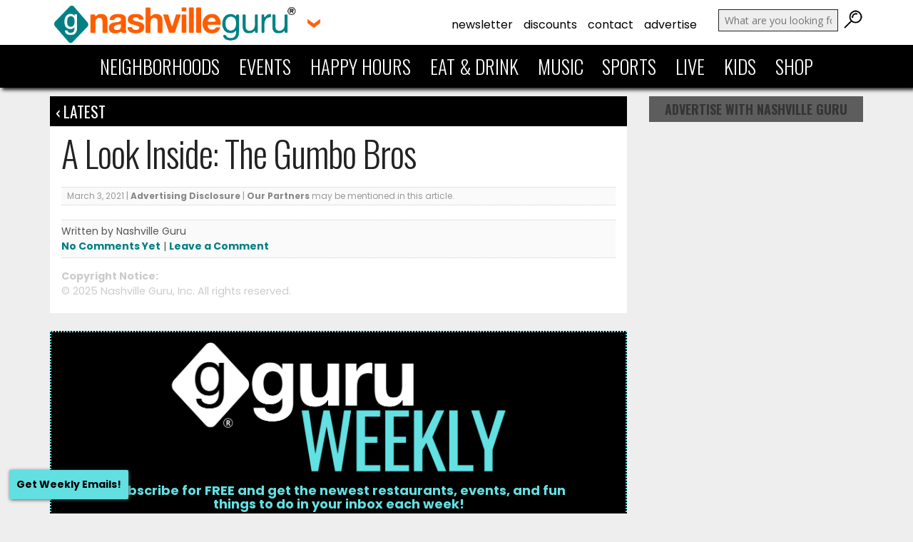

--- FILE ---
content_type: text/html; charset=UTF-8
request_url: https://nashvilleguru.com/banner/a-look-inside-the-gumbo-bros
body_size: 15244
content:
<!DOCTYPE html>
<html lang="en">
	<head>

<!-- Google tag (gtag.js) -->
<script async src="https://www.googletagmanager.com/gtag/js?id=UA-4470023-60"></script>
<script>
  window.dataLayer = window.dataLayer || [];
  function gtag(){dataLayer.push(arguments);}
  gtag('js', new Date());

  gtag('config', 'UA-4470023-60');
</script>





		<title>A Look Inside: The Gumbo Bros - Nashville Guru</title>
		<link href="https://nashvilleguru.com/officialwebsite/wp-content/themes/nashvilleguru2015/images/favicon.png" rel="shortcut icon" />
		<meta http-equiv="content-type" content="text/html; charset=UTF-8" />
		<meta name="HandheldFriendly" content="True">
		<meta name="MobileOptimized" content="320">
		<meta name="apple-mobile-web-app-capable" content="yes">
		<meta name="mobile-web-app-capable" content="yes">
		<meta name="viewport" content="width=device-width, initial-scale=1">

		<meta property="og:site_name" content="Nashville Guru" />
		<meta property="fb:admins" content="6807728" />

		<link rel="author" href="https://plus.google.com/u/1/+NashvilleGuru/posts" />
		<link rel="publisher" href="https://plus.google.com/+NashvilleGuru" />

		<meta name="apple-mobile-web-app-capable" content="yes" />
		<meta name="mobile-web-app-capable" content="yes">
		<link rel="shortcut icon" sizes="512x512" href="https://nashvilleguru.com/officialwebsite/wp-content/themes/nashvilleguru2015/images/appicon.png"> 
		<link rel="apple-touch-icon" href="https://nashvilleguru.com/officialwebsite/wp-content/themes/nashvilleguru2015/images/appicon.png">
		<link rel="apple-touch-startup-image" href="https://nashvilleguru.com/officialwebsite/wp-content/themes/nashvilleguru2015/images/appstartup.png" />

        <!-- Open Graph data -->
        <meta property="og:title" content="A Look Inside: The Gumbo Bros | Nashville Guru">
        <meta property="og:type" content="article">
        <meta property="og:url" content="https://nashvilleguru.com/banner/a-look-inside-the-gumbo-bros">
        <meta property="og:image" content="https://nashvilleguru.com/officialwebsite/wp-content/themes/nashvilleguru2015/images/default-social.jpg">


		<!-- Schema.org markup for Google+ -->
		<meta itemprop="name" content="A Look Inside: The Gumbo Bros | Nashville Guru">
		<meta itemprop="image" content="https://nashvilleguru.com/officialwebsite/wp-content/themes/nashvilleguru2015/images/default-social.jpg">
   
		<!-- Twitter Card data -->
		<meta name="twitter:card" content="summary_large_image">
		<meta name="twitter:site" content="@nashvilleguru">
		<meta name="twitter:title" content="A Look Inside: The Gumbo Bros | Nashville Guru">
		<meta name="twitter:creator" content="@nashvilleguru">
		<meta name="twitter:image:src" content="https://nashvilleguru.com/officialwebsite/wp-content/themes/nashvilleguru2015/images/default-social.jpg">


		
		<link rel="alternate" type="application/rss+xml" title="Nashville Guru RSS Feed" href="https://nashvilleguru.com/feed">
		<link rel="pingback" href="https://nashvilleguru.com/officialwebsite/xmlrpc.php">
		
		<!--media queries JS-->
		<script type="text/javascript" src="https://nashvilleguru.com/officialwebsite/wp-content/themes/nashvilleguru2015/js/css3-mediaqueries.js"></script>

		<!-- include jQuery library / remove if another plugin installs jquery -->
	



<link rel="preconnect" href="https://fonts.googleapis.com">
<link rel="preconnect" href="https://fonts.gstatic.com" crossorigin>
<link href="https://fonts.googleapis.com/css2?family=Open+Sans:ital,wght@0,300;0,400;0,600;0,700;1,300;1,400;1,600;1,700&family=Oswald:wght@300;400;700&display=swap" rel="stylesheet">
<link href="https://fonts.googleapis.com/css2?family=Poppins:ital,wght@0,100;0,200;0,300;0,400;0,500;0,600;0,700;0,800;0,900;1,100;1,200;1,300;1,400;1,500;1,600;1,700;1,800;1,900&display=swap" rel="stylesheet">	

<script type="text/javascript">
var _gaq = _gaq || [];
_gaq.push(['_setAccount', 'UA-4470023-60']);
_gaq.push(['_trackPageview']);
(function() {
var ga = document.createElement('script'); ga.type = 'text/javascript'; ga.async = true; 

ga.src = ('https:' == document.location.protocol ? 'https://' : 'http://') + 'stats.g.doubleclick.net/dc.js';

var s = document.getElementsByTagName('script')[0]; s.parentNode.insertBefore(ga, s);
})();
</script>








 



<script async='async' src='https://www.googletagservices.com/tag/js/gpt.js'></script>
<script>
  var googletag = googletag || {};
  googletag.cmd = googletag.cmd || [];
</script>

<script>
  googletag.cmd.push(function() {
    googletag.defineSlot('/7894338/Ad01', [[300, 100], [300, 250]], 'div-gpt-ad-1509463481113-0').addService(googletag.pubads());
    googletag.defineSlot('/7894338/Ad02', [[300, 100], [300, 250]], 'div-gpt-ad-1509463481113-1').addService(googletag.pubads());
    googletag.defineSlot('/7894338/Ad03', [[300, 100], [300, 250]], 'div-gpt-ad-1509463481113-2').addService(googletag.pubads());
    googletag.defineSlot('/7894338/Ad04', [[300, 100], [300, 250]], 'div-gpt-ad-1509463481113-3').addService(googletag.pubads());
    googletag.defineSlot('/7894338/Ad05', [[300, 100], [300, 250]], 'div-gpt-ad-1509463481113-4').addService(googletag.pubads());
    googletag.defineSlot('/7894338/Ad06', [[300, 100], [300, 250]], 'div-gpt-ad-1509463481113-5').addService(googletag.pubads());
    googletag.defineSlot('/7894338/Ad07', [[300, 100], [300, 250]], 'div-gpt-ad-1509463481113-6').addService(googletag.pubads());
    googletag.defineSlot('/7894338/Ad08-2', [[300, 100], [300, 250]], 'div-gpt-ad-1509463481113-7').addService(googletag.pubads());
    googletag.defineSlot('/7894338/Ad09-2', [[300, 100], [300, 250]], 'div-gpt-ad-1509463481113-8').addService(googletag.pubads());
    googletag.defineSlot('/7894338/Ad10-2', [[300, 100], [300, 250]], 'div-gpt-ad-1509463481113-9').addService(googletag.pubads());
    googletag.defineSlot('/7894338/Ad11', [300, 250], 'div-gpt-ad-1509463481113-10').addService(googletag.pubads());
    googletag.defineSlot('/7894338/Ad12', [300, 250], 'div-gpt-ad-1509463481113-11').addService(googletag.pubads());
    googletag.defineSlot('/7894338/Ad13', [300, 250], 'div-gpt-ad-1509463481113-12').addService(googletag.pubads());
    googletag.defineSlot('/7894338/Ad14', [300, 250], 'div-gpt-ad-1509463481113-13').addService(googletag.pubads());
    googletag.defineSlot('/7894338/Ad15', [300, 250], 'div-gpt-ad-1509463481113-14').addService(googletag.pubads());
    googletag.defineSlot('/7894338/Ad16', [300, 250], 'div-gpt-ad-1509463481113-15').addService(googletag.pubads());
    googletag.defineSlot('/7894338/Ad17', [300, 250], 'div-gpt-ad-1509463481113-16').addService(googletag.pubads());
    googletag.defineSlot('/7894338/Ad18', [300, 250], 'div-gpt-ad-1509463481113-17').addService(googletag.pubads());
    googletag.defineSlot('/7894338/Ad19', [300, 250], 'div-gpt-ad-1509463481113-18').addService(googletag.pubads());
    googletag.defineSlot('/7894338/Ad20', [300, 250], 'div-gpt-ad-1509463481113-19').addService(googletag.pubads());
    googletag.defineSlot('/7894338/Ad21', [300, 250], 'div-gpt-ad-1509463481113-20').addService(googletag.pubads());
    googletag.defineSlot('/7894338/Ad22', [300, 250], 'div-gpt-ad-1509463481113-21').addService(googletag.pubads());
    googletag.defineSlot('/7894338/Ad23', [300, 250], 'div-gpt-ad-1509463481113-22').addService(googletag.pubads());
    googletag.defineSlot('/7894338/Ad24', [300, 250], 'div-gpt-ad-1509463481113-23').addService(googletag.pubads());
    googletag.defineSlot('/7894338/Ad25', [300, 250], 'div-gpt-ad-1509463481113-24').addService(googletag.pubads());
    googletag.defineSlot('/7894338/Ad26', [300, 250], 'div-gpt-ad-1743609329752-0').addService(googletag.pubads());
    googletag.defineSlot('/7894338/Ad27', [300, 250], 'div-gpt-ad-1743609683631-0').addService(googletag.pubads());
    googletag.defineSlot('/7894338/Ad28', [300, 250], 'div-gpt-ad-1743609887955-0').addService(googletag.pubads());
    googletag.defineSlot('/7894338/Ad29', [300, 250], 'div-gpt-ad-1743610013769-0').addService(googletag.pubads());
    googletag.defineSlot('/7894338/Ad30', [300, 250], 'div-gpt-ad-1743610103509-0').addService(googletag.pubads());  
    googletag.defineSlot('/7894338/Ad31', [300, 250], 'div-gpt-ad-1743610298104-0').addService(googletag.pubads()); 
    googletag.defineSlot('/7894338/Ad32', [300, 250], 'div-gpt-ad-1743610471184-0').addService(googletag.pubads());
    googletag.defineSlot('/7894338/Ad33', [300, 250], 'div-gpt-ad-1743610557407-0').addService(googletag.pubads());
    googletag.defineSlot('/7894338/Ad34', [300, 250], 'div-gpt-ad-1743610782937-0').addService(googletag.pubads());
    googletag.defineSlot('/7894338/Ad35', [300, 250], 'div-gpt-ad-1743611190078-0').addService(googletag.pubads());
    googletag.pubads().enableSingleRequest();
    googletag.pubads().collapseEmptyDivs();
    googletag.enableServices();
  });
</script>





<script type="text/javascript">

if(("standalone" in window.navigator) && window.navigator.standalone){

var noddy, remotes = false;

document.addEventListener('click', function(event) {

noddy = event.target;

while(noddy.nodeName !== "A" && noddy.nodeName !== "HTML") {
noddy = noddy.parentNode;
}

if('href' in noddy && noddy.href.indexOf('http') !== -1 && (noddy.href.indexOf(document.location.host) !== -1 || remotes))
{
event.preventDefault();
document.location.href = noddy.href;
}

},false);
}
</script>



 





<!-- Swiper Initialization -->
<script>
document.addEventListener('DOMContentLoaded', function() {
    function toggleArrows(swiperInstance, nextEl, prevEl) {
        const nextArrow = document.querySelector(nextEl);
        const prevArrow = document.querySelector(prevEl);

        // Check if the Swiper has slides to navigate
        if (swiperInstance.isBeginning) {
            prevArrow.style.display = 'none';
        } else {
            prevArrow.style.display = 'block';
        }

        if (swiperInstance.isEnd) {
            nextArrow.style.display = 'none';
        } else {
            nextArrow.style.display = 'block';
        }
    }

    // Initialize the first slider (businesses)
    var swiper1 = new Swiper('.post-carousel-one .swiper-container', {
        slidesPerView: 3.5,
        spaceBetween: 15,
        freeMode: true,
        freeModeMomentum: true, 
        freeModeMomentumRatio: 1.2, // INCREASED for faster momentum
        freeModeMinimumVelocity: 0.05, // REDUCED to register quick flicks
        resistanceRatio: 0.5, // LOWERED to reduce swipe resistance
        speed: 300, // FASTER transition speed
        mousewheel: { forceToAxis: true, releaseOnEdges: true }, 
        breakpoints: {
            768: {
                slidesPerView: 6.5,
                spaceBetween: 15,
            }
        },
        navigation: {
            nextEl: '.post-carousel-one .swiper-button-next',
            prevEl: '.post-carousel-one .swiper-button-prev',
            hideOnClick: true, // Hide arrows when not needed
        },
        on: {
            init: function () {
                toggleArrows(this, '.post-carousel-one .swiper-button-next', '.post-carousel-one .swiper-button-prev');
            },
            slideChange: function () {
                toggleArrows(this, '.post-carousel-one .swiper-button-next', '.post-carousel-one .swiper-button-prev');
            }
        }
    });

    // Repeat for other sliders with same logic
    var swiper2 = new Swiper('.post-carousel-two .swiper-container', {
        slidesPerView: 1.5,
        spaceBetween: 10,
        freeMode: true,
        freeModeMomentum: true, 
        freeModeMomentumRatio: 1.2, // INCREASED for faster momentum
        freeModeMinimumVelocity: 0.05, // REDUCED to register quick flicks
        resistanceRatio: 0.5, // LOWERED to reduce swipe resistance
        speed: 300, // FASTER transition speed
        mousewheel: { forceToAxis: true, releaseOnEdges: true }, 
        loop: false,
        breakpoints: {
            768: {
                slidesPerView: 3.5,
                spaceBetween: 10,
            }
        },
        navigation: {
            nextEl: '.post-carousel-two .swiper-button-next',
            prevEl: '.post-carousel-two .swiper-button-prev',
            hideOnClick: true,
        },
        on: {
            init: function () {
                toggleArrows(this, '.post-carousel-two .swiper-button-next', '.post-carousel-two .swiper-button-prev');
            },
            slideChange: function () {
                toggleArrows(this, '.post-carousel-two .swiper-button-next', '.post-carousel-two .swiper-button-prev');
            }
        }
    });


      // Repeat for other sliders with same logic
    var swiper2 = new Swiper('.post-carousel-one-up .swiper-container', {
        slidesPerView: 1.5,
        spaceBetween: 10,
        freeMode: true,
        freeModeMomentum: true, 
        freeModeMomentumRatio: 1.2, // INCREASED for faster momentum
        freeModeMinimumVelocity: 0.05, // REDUCED to register quick flicks
        resistanceRatio: 0.5, // LOWERED to reduce swipe resistance
        speed: 300, // FASTER transition speed
        mousewheel: { forceToAxis: true, releaseOnEdges: true }, 
        loop: false,
        breakpoints: {
            768: {
                slidesPerView: 3.5,
                spaceBetween: 10,
            }
        },
        navigation: {
            nextEl: '.post-carousel-one-up .swiper-button-next',
            prevEl: '.post-carousel-one-up .swiper-button-prev',
            hideOnClick: true,
        },
        on: {
            init: function () {
                toggleArrows(this, '.post-carousel-one-up .swiper-button-next', '.post-carousel-one-up .swiper-button-prev');
            },
            slideChange: function () {
                toggleArrows(this, '.post-carousel-one-up .swiper-button-next', '.post-carousel-one-up .swiper-button-prev');
            }
        }
    });

    var swiper3 = new Swiper('.post-carousel-three .swiper-container', {
        slidesPerView: 2.5,
        spaceBetween: 15,
        freeMode: true,
        freeModeMomentum: true, 
        freeModeMomentumRatio: 1.2, // INCREASED for faster momentum
        freeModeMinimumVelocity: 0.05, // REDUCED to register quick flicks
        resistanceRatio: 0.5, // LOWERED to reduce swipe resistance
        speed: 300, // FASTER transition speed
        mousewheel: { forceToAxis: true, releaseOnEdges: true }, 
        loop: false,
        breakpoints: {
            768: {
                slidesPerView: 4.5,
                spaceBetween: 15,
            }
        },
        navigation: {
            nextEl: '.post-carousel-three .swiper-button-next',
            prevEl: '.post-carousel-three .swiper-button-prev',
            hideOnClick: true,
        },
        on: {
            init: function () {
                toggleArrows(this, '.post-carousel-three .swiper-button-next', '.post-carousel-three .swiper-button-prev');
            },
            slideChange: function () {
                toggleArrows(this, '.post-carousel-three .swiper-button-next', '.post-carousel-three .swiper-button-prev');
            }
        }
    });
});

</script>



  <link rel="stylesheet" href="https://nashvilleguru.com/officialwebsite/wp-content/themes/nashvilleguru2015/style.css?1758909242" type="text/css" media="screen, projection" />



  <link rel="stylesheet" href="https://nashvilleguru.com/officialwebsite/wp-content/themes/nashvilleguru2015/styleupdates.css" type="text/css" media="screen" />





<meta name='robots' content='index, follow, max-image-preview:large, max-snippet:-1, max-video-preview:-1' />
	<style>img:is([sizes="auto" i], [sizes^="auto," i]) { contain-intrinsic-size: 3000px 1500px }</style>
	
	<!-- This site is optimized with the Yoast SEO plugin v25.6 - https://yoast.com/wordpress/plugins/seo/ -->
	<link rel="canonical" href="https://nashvilleguru.com/banner/a-look-inside-the-gumbo-bros" />
	<script type="application/ld+json" class="yoast-schema-graph">{"@context":"https://schema.org","@graph":[{"@type":"WebPage","@id":"https://nashvilleguru.com/banner/a-look-inside-the-gumbo-bros","url":"https://nashvilleguru.com/banner/a-look-inside-the-gumbo-bros","name":"A Look Inside: The Gumbo Bros - Nashville Guru","isPartOf":{"@id":"https://nashvilleguru.com/#website"},"datePublished":"2021-03-03T14:46:48+00:00","inLanguage":"en-US","potentialAction":[{"@type":"ReadAction","target":["https://nashvilleguru.com/banner/a-look-inside-the-gumbo-bros"]}]},{"@type":"WebSite","@id":"https://nashvilleguru.com/#website","url":"https://nashvilleguru.com/","name":"Nashville Guru","description":"Focusing on What Makes Nashville *Nashville*","publisher":{"@id":"https://nashvilleguru.com/#organization"},"potentialAction":[{"@type":"SearchAction","target":{"@type":"EntryPoint","urlTemplate":"https://nashvilleguru.com/?s={search_term_string}"},"query-input":{"@type":"PropertyValueSpecification","valueRequired":true,"valueName":"search_term_string"}}],"inLanguage":"en-US"},{"@type":"Organization","@id":"https://nashvilleguru.com/#organization","name":"Nashville Guru","url":"https://nashvilleguru.com/","logo":{"@type":"ImageObject","inLanguage":"en-US","@id":"https://nashvilleguru.com/#/schema/logo/image/","url":"https://nashvilleguru.com/officialwebsite/wp-content/uploads/2015/04/Logo-2014-Rectangle.png","contentUrl":"https://nashvilleguru.com/officialwebsite/wp-content/uploads/2015/04/Logo-2014-Rectangle.png","width":1440,"height":668,"caption":"Nashville Guru"},"image":{"@id":"https://nashvilleguru.com/#/schema/logo/image/"},"sameAs":["https://www.facebook.com/nashvilleguru","https://x.com/nashvilleguru","https://instagram.com/nashvilleguru","https://www.pinterest.com/nashvilleguru/","https://www.youtube.com/channel/UCP9MRsDnkN072dUPut_eAGw"]}]}</script>
	<!-- / Yoast SEO plugin. -->


<link rel='dns-prefetch' href='//cdn.jsdelivr.net' />
<script type="text/javascript">
/* <![CDATA[ */
window._wpemojiSettings = {"baseUrl":"https:\/\/s.w.org\/images\/core\/emoji\/16.0.1\/72x72\/","ext":".png","svgUrl":"https:\/\/s.w.org\/images\/core\/emoji\/16.0.1\/svg\/","svgExt":".svg","source":{"wpemoji":"https:\/\/nashvilleguru.com\/officialwebsite\/wp-includes\/js\/wp-emoji.js?ver=6.8.3","twemoji":"https:\/\/nashvilleguru.com\/officialwebsite\/wp-includes\/js\/twemoji.js?ver=6.8.3"}};
/**
 * @output wp-includes/js/wp-emoji-loader.js
 */

/**
 * Emoji Settings as exported in PHP via _print_emoji_detection_script().
 * @typedef WPEmojiSettings
 * @type {object}
 * @property {?object} source
 * @property {?string} source.concatemoji
 * @property {?string} source.twemoji
 * @property {?string} source.wpemoji
 * @property {?boolean} DOMReady
 * @property {?Function} readyCallback
 */

/**
 * Support tests.
 * @typedef SupportTests
 * @type {object}
 * @property {?boolean} flag
 * @property {?boolean} emoji
 */

/**
 * IIFE to detect emoji support and load Twemoji if needed.
 *
 * @param {Window} window
 * @param {Document} document
 * @param {WPEmojiSettings} settings
 */
( function wpEmojiLoader( window, document, settings ) {
	if ( typeof Promise === 'undefined' ) {
		return;
	}

	var sessionStorageKey = 'wpEmojiSettingsSupports';
	var tests = [ 'flag', 'emoji' ];

	/**
	 * Checks whether the browser supports offloading to a Worker.
	 *
	 * @since 6.3.0
	 *
	 * @private
	 *
	 * @returns {boolean}
	 */
	function supportsWorkerOffloading() {
		return (
			typeof Worker !== 'undefined' &&
			typeof OffscreenCanvas !== 'undefined' &&
			typeof URL !== 'undefined' &&
			URL.createObjectURL &&
			typeof Blob !== 'undefined'
		);
	}

	/**
	 * @typedef SessionSupportTests
	 * @type {object}
	 * @property {number} timestamp
	 * @property {SupportTests} supportTests
	 */

	/**
	 * Get support tests from session.
	 *
	 * @since 6.3.0
	 *
	 * @private
	 *
	 * @returns {?SupportTests} Support tests, or null if not set or older than 1 week.
	 */
	function getSessionSupportTests() {
		try {
			/** @type {SessionSupportTests} */
			var item = JSON.parse(
				sessionStorage.getItem( sessionStorageKey )
			);
			if (
				typeof item === 'object' &&
				typeof item.timestamp === 'number' &&
				new Date().valueOf() < item.timestamp + 604800 && // Note: Number is a week in seconds.
				typeof item.supportTests === 'object'
			) {
				return item.supportTests;
			}
		} catch ( e ) {}
		return null;
	}

	/**
	 * Persist the supports in session storage.
	 *
	 * @since 6.3.0
	 *
	 * @private
	 *
	 * @param {SupportTests} supportTests Support tests.
	 */
	function setSessionSupportTests( supportTests ) {
		try {
			/** @type {SessionSupportTests} */
			var item = {
				supportTests: supportTests,
				timestamp: new Date().valueOf()
			};

			sessionStorage.setItem(
				sessionStorageKey,
				JSON.stringify( item )
			);
		} catch ( e ) {}
	}

	/**
	 * Checks if two sets of Emoji characters render the same visually.
	 *
	 * This is used to determine if the browser is rendering an emoji with multiple data points
	 * correctly. set1 is the emoji in the correct form, using a zero-width joiner. set2 is the emoji
	 * in the incorrect form, using a zero-width space. If the two sets render the same, then the browser
	 * does not support the emoji correctly.
	 *
	 * This function may be serialized to run in a Worker. Therefore, it cannot refer to variables from the containing
	 * scope. Everything must be passed by parameters.
	 *
	 * @since 4.9.0
	 *
	 * @private
	 *
	 * @param {CanvasRenderingContext2D} context 2D Context.
	 * @param {string} set1 Set of Emoji to test.
	 * @param {string} set2 Set of Emoji to test.
	 *
	 * @return {boolean} True if the two sets render the same.
	 */
	function emojiSetsRenderIdentically( context, set1, set2 ) {
		// Cleanup from previous test.
		context.clearRect( 0, 0, context.canvas.width, context.canvas.height );
		context.fillText( set1, 0, 0 );
		var rendered1 = new Uint32Array(
			context.getImageData(
				0,
				0,
				context.canvas.width,
				context.canvas.height
			).data
		);

		// Cleanup from previous test.
		context.clearRect( 0, 0, context.canvas.width, context.canvas.height );
		context.fillText( set2, 0, 0 );
		var rendered2 = new Uint32Array(
			context.getImageData(
				0,
				0,
				context.canvas.width,
				context.canvas.height
			).data
		);

		return rendered1.every( function ( rendered2Data, index ) {
			return rendered2Data === rendered2[ index ];
		} );
	}

	/**
	 * Checks if the center point of a single emoji is empty.
	 *
	 * This is used to determine if the browser is rendering an emoji with a single data point
	 * correctly. The center point of an incorrectly rendered emoji will be empty. A correctly
	 * rendered emoji will have a non-zero value at the center point.
	 *
	 * This function may be serialized to run in a Worker. Therefore, it cannot refer to variables from the containing
	 * scope. Everything must be passed by parameters.
	 *
	 * @since 6.8.2
	 *
	 * @private
	 *
	 * @param {CanvasRenderingContext2D} context 2D Context.
	 * @param {string} emoji Emoji to test.
	 *
	 * @return {boolean} True if the center point is empty.
	 */
	function emojiRendersEmptyCenterPoint( context, emoji ) {
		// Cleanup from previous test.
		context.clearRect( 0, 0, context.canvas.width, context.canvas.height );
		context.fillText( emoji, 0, 0 );

		// Test if the center point (16, 16) is empty (0,0,0,0).
		var centerPoint = context.getImageData(16, 16, 1, 1);
		for ( var i = 0; i < centerPoint.data.length; i++ ) {
			if ( centerPoint.data[ i ] !== 0 ) {
				// Stop checking the moment it's known not to be empty.
				return false;
			}
		}

		return true;
	}

	/**
	 * Determines if the browser properly renders Emoji that Twemoji can supplement.
	 *
	 * This function may be serialized to run in a Worker. Therefore, it cannot refer to variables from the containing
	 * scope. Everything must be passed by parameters.
	 *
	 * @since 4.2.0
	 *
	 * @private
	 *
	 * @param {CanvasRenderingContext2D} context 2D Context.
	 * @param {string} type Whether to test for support of "flag" or "emoji".
	 * @param {Function} emojiSetsRenderIdentically Reference to emojiSetsRenderIdentically function, needed due to minification.
	 * @param {Function} emojiRendersEmptyCenterPoint Reference to emojiRendersEmptyCenterPoint function, needed due to minification.
	 *
	 * @return {boolean} True if the browser can render emoji, false if it cannot.
	 */
	function browserSupportsEmoji( context, type, emojiSetsRenderIdentically, emojiRendersEmptyCenterPoint ) {
		var isIdentical;

		switch ( type ) {
			case 'flag':
				/*
				 * Test for Transgender flag compatibility. Added in Unicode 13.
				 *
				 * To test for support, we try to render it, and compare the rendering to how it would look if
				 * the browser doesn't render it correctly (white flag emoji + transgender symbol).
				 */
				isIdentical = emojiSetsRenderIdentically(
					context,
					'\uD83C\uDFF3\uFE0F\u200D\u26A7\uFE0F', // as a zero-width joiner sequence
					'\uD83C\uDFF3\uFE0F\u200B\u26A7\uFE0F' // separated by a zero-width space
				);

				if ( isIdentical ) {
					return false;
				}

				/*
				 * Test for Sark flag compatibility. This is the least supported of the letter locale flags,
				 * so gives us an easy test for full support.
				 *
				 * To test for support, we try to render it, and compare the rendering to how it would look if
				 * the browser doesn't render it correctly ([C] + [Q]).
				 */
				isIdentical = emojiSetsRenderIdentically(
					context,
					'\uD83C\uDDE8\uD83C\uDDF6', // as the sequence of two code points
					'\uD83C\uDDE8\u200B\uD83C\uDDF6' // as the two code points separated by a zero-width space
				);

				if ( isIdentical ) {
					return false;
				}

				/*
				 * Test for English flag compatibility. England is a country in the United Kingdom, it
				 * does not have a two letter locale code but rather a five letter sub-division code.
				 *
				 * To test for support, we try to render it, and compare the rendering to how it would look if
				 * the browser doesn't render it correctly (black flag emoji + [G] + [B] + [E] + [N] + [G]).
				 */
				isIdentical = emojiSetsRenderIdentically(
					context,
					// as the flag sequence
					'\uD83C\uDFF4\uDB40\uDC67\uDB40\uDC62\uDB40\uDC65\uDB40\uDC6E\uDB40\uDC67\uDB40\uDC7F',
					// with each code point separated by a zero-width space
					'\uD83C\uDFF4\u200B\uDB40\uDC67\u200B\uDB40\uDC62\u200B\uDB40\uDC65\u200B\uDB40\uDC6E\u200B\uDB40\uDC67\u200B\uDB40\uDC7F'
				);

				return ! isIdentical;
			case 'emoji':
				/*
				 * Does Emoji 16.0 cause the browser to go splat?
				 *
				 * To test for Emoji 16.0 support, try to render a new emoji: Splatter.
				 *
				 * The splatter emoji is a single code point emoji. Testing for browser support
				 * required testing the center point of the emoji to see if it is empty.
				 *
				 * 0xD83E 0xDEDF (\uD83E\uDEDF) == 🫟 Splatter.
				 *
				 * When updating this test, please ensure that the emoji is either a single code point
				 * or switch to using the emojiSetsRenderIdentically function and testing with a zero-width
				 * joiner vs a zero-width space.
				 */
				var notSupported = emojiRendersEmptyCenterPoint( context, '\uD83E\uDEDF' );
				return ! notSupported;
		}

		return false;
	}

	/**
	 * Checks emoji support tests.
	 *
	 * This function may be serialized to run in a Worker. Therefore, it cannot refer to variables from the containing
	 * scope. Everything must be passed by parameters.
	 *
	 * @since 6.3.0
	 *
	 * @private
	 *
	 * @param {string[]} tests Tests.
	 * @param {Function} browserSupportsEmoji Reference to browserSupportsEmoji function, needed due to minification.
	 * @param {Function} emojiSetsRenderIdentically Reference to emojiSetsRenderIdentically function, needed due to minification.
	 * @param {Function} emojiRendersEmptyCenterPoint Reference to emojiRendersEmptyCenterPoint function, needed due to minification.
	 *
	 * @return {SupportTests} Support tests.
	 */
	function testEmojiSupports( tests, browserSupportsEmoji, emojiSetsRenderIdentically, emojiRendersEmptyCenterPoint ) {
		var canvas;
		if (
			typeof WorkerGlobalScope !== 'undefined' &&
			self instanceof WorkerGlobalScope
		) {
			canvas = new OffscreenCanvas( 300, 150 ); // Dimensions are default for HTMLCanvasElement.
		} else {
			canvas = document.createElement( 'canvas' );
		}

		var context = canvas.getContext( '2d', { willReadFrequently: true } );

		/*
		 * Chrome on OS X added native emoji rendering in M41. Unfortunately,
		 * it doesn't work when the font is bolder than 500 weight. So, we
		 * check for bold rendering support to avoid invisible emoji in Chrome.
		 */
		context.textBaseline = 'top';
		context.font = '600 32px Arial';

		var supports = {};
		tests.forEach( function ( test ) {
			supports[ test ] = browserSupportsEmoji( context, test, emojiSetsRenderIdentically, emojiRendersEmptyCenterPoint );
		} );
		return supports;
	}

	/**
	 * Adds a script to the head of the document.
	 *
	 * @ignore
	 *
	 * @since 4.2.0
	 *
	 * @param {string} src The url where the script is located.
	 *
	 * @return {void}
	 */
	function addScript( src ) {
		var script = document.createElement( 'script' );
		script.src = src;
		script.defer = true;
		document.head.appendChild( script );
	}

	settings.supports = {
		everything: true,
		everythingExceptFlag: true
	};

	// Create a promise for DOMContentLoaded since the worker logic may finish after the event has fired.
	var domReadyPromise = new Promise( function ( resolve ) {
		document.addEventListener( 'DOMContentLoaded', resolve, {
			once: true
		} );
	} );

	// Obtain the emoji support from the browser, asynchronously when possible.
	new Promise( function ( resolve ) {
		var supportTests = getSessionSupportTests();
		if ( supportTests ) {
			resolve( supportTests );
			return;
		}

		if ( supportsWorkerOffloading() ) {
			try {
				// Note that the functions are being passed as arguments due to minification.
				var workerScript =
					'postMessage(' +
					testEmojiSupports.toString() +
					'(' +
					[
						JSON.stringify( tests ),
						browserSupportsEmoji.toString(),
						emojiSetsRenderIdentically.toString(),
						emojiRendersEmptyCenterPoint.toString()
					].join( ',' ) +
					'));';
				var blob = new Blob( [ workerScript ], {
					type: 'text/javascript'
				} );
				var worker = new Worker( URL.createObjectURL( blob ), { name: 'wpTestEmojiSupports' } );
				worker.onmessage = function ( event ) {
					supportTests = event.data;
					setSessionSupportTests( supportTests );
					worker.terminate();
					resolve( supportTests );
				};
				return;
			} catch ( e ) {}
		}

		supportTests = testEmojiSupports( tests, browserSupportsEmoji, emojiSetsRenderIdentically, emojiRendersEmptyCenterPoint );
		setSessionSupportTests( supportTests );
		resolve( supportTests );
	} )
		// Once the browser emoji support has been obtained from the session, finalize the settings.
		.then( function ( supportTests ) {
			/*
			 * Tests the browser support for flag emojis and other emojis, and adjusts the
			 * support settings accordingly.
			 */
			for ( var test in supportTests ) {
				settings.supports[ test ] = supportTests[ test ];

				settings.supports.everything =
					settings.supports.everything && settings.supports[ test ];

				if ( 'flag' !== test ) {
					settings.supports.everythingExceptFlag =
						settings.supports.everythingExceptFlag &&
						settings.supports[ test ];
				}
			}

			settings.supports.everythingExceptFlag =
				settings.supports.everythingExceptFlag &&
				! settings.supports.flag;

			// Sets DOMReady to false and assigns a ready function to settings.
			settings.DOMReady = false;
			settings.readyCallback = function () {
				settings.DOMReady = true;
			};
		} )
		.then( function () {
			return domReadyPromise;
		} )
		.then( function () {
			// When the browser can not render everything we need to load a polyfill.
			if ( ! settings.supports.everything ) {
				settings.readyCallback();

				var src = settings.source || {};

				if ( src.concatemoji ) {
					addScript( src.concatemoji );
				} else if ( src.wpemoji && src.twemoji ) {
					addScript( src.twemoji );
					addScript( src.wpemoji );
				}
			}
		} );
} )( window, document, window._wpemojiSettings );

/* ]]> */
</script>
<link rel='stylesheet' id='sbi_styles-css' href='https://nashvilleguru.com/officialwebsite/wp-content/plugins/instagram-feed-pro/css/sbi-styles.css?ver=6.8.1' type='text/css' media='all' />
<style id='wp-emoji-styles-inline-css' type='text/css'>

	img.wp-smiley, img.emoji {
		display: inline !important;
		border: none !important;
		box-shadow: none !important;
		height: 1em !important;
		width: 1em !important;
		margin: 0 0.07em !important;
		vertical-align: -0.1em !important;
		background: none !important;
		padding: 0 !important;
	}
</style>
<link rel='stylesheet' id='wp-block-library-css' href='https://nashvilleguru.com/officialwebsite/wp-includes/css/dist/block-library/style.css?ver=6.8.3' type='text/css' media='all' />
<style id='classic-theme-styles-inline-css' type='text/css'>
/**
 * These rules are needed for backwards compatibility.
 * They should match the button element rules in the base theme.json file.
 */
.wp-block-button__link {
	color: #ffffff;
	background-color: #32373c;
	border-radius: 9999px; /* 100% causes an oval, but any explicit but really high value retains the pill shape. */

	/* This needs a low specificity so it won't override the rules from the button element if defined in theme.json. */
	box-shadow: none;
	text-decoration: none;

	/* The extra 2px are added to size solids the same as the outline versions.*/
	padding: calc(0.667em + 2px) calc(1.333em + 2px);

	font-size: 1.125em;
}

.wp-block-file__button {
	background: #32373c;
	color: #ffffff;
	text-decoration: none;
}

</style>
<style id='global-styles-inline-css' type='text/css'>
:root{--wp--preset--aspect-ratio--square: 1;--wp--preset--aspect-ratio--4-3: 4/3;--wp--preset--aspect-ratio--3-4: 3/4;--wp--preset--aspect-ratio--3-2: 3/2;--wp--preset--aspect-ratio--2-3: 2/3;--wp--preset--aspect-ratio--16-9: 16/9;--wp--preset--aspect-ratio--9-16: 9/16;--wp--preset--color--black: #000000;--wp--preset--color--cyan-bluish-gray: #abb8c3;--wp--preset--color--white: #ffffff;--wp--preset--color--pale-pink: #f78da7;--wp--preset--color--vivid-red: #cf2e2e;--wp--preset--color--luminous-vivid-orange: #ff6900;--wp--preset--color--luminous-vivid-amber: #fcb900;--wp--preset--color--light-green-cyan: #7bdcb5;--wp--preset--color--vivid-green-cyan: #00d084;--wp--preset--color--pale-cyan-blue: #8ed1fc;--wp--preset--color--vivid-cyan-blue: #0693e3;--wp--preset--color--vivid-purple: #9b51e0;--wp--preset--gradient--vivid-cyan-blue-to-vivid-purple: linear-gradient(135deg,rgba(6,147,227,1) 0%,rgb(155,81,224) 100%);--wp--preset--gradient--light-green-cyan-to-vivid-green-cyan: linear-gradient(135deg,rgb(122,220,180) 0%,rgb(0,208,130) 100%);--wp--preset--gradient--luminous-vivid-amber-to-luminous-vivid-orange: linear-gradient(135deg,rgba(252,185,0,1) 0%,rgba(255,105,0,1) 100%);--wp--preset--gradient--luminous-vivid-orange-to-vivid-red: linear-gradient(135deg,rgba(255,105,0,1) 0%,rgb(207,46,46) 100%);--wp--preset--gradient--very-light-gray-to-cyan-bluish-gray: linear-gradient(135deg,rgb(238,238,238) 0%,rgb(169,184,195) 100%);--wp--preset--gradient--cool-to-warm-spectrum: linear-gradient(135deg,rgb(74,234,220) 0%,rgb(151,120,209) 20%,rgb(207,42,186) 40%,rgb(238,44,130) 60%,rgb(251,105,98) 80%,rgb(254,248,76) 100%);--wp--preset--gradient--blush-light-purple: linear-gradient(135deg,rgb(255,206,236) 0%,rgb(152,150,240) 100%);--wp--preset--gradient--blush-bordeaux: linear-gradient(135deg,rgb(254,205,165) 0%,rgb(254,45,45) 50%,rgb(107,0,62) 100%);--wp--preset--gradient--luminous-dusk: linear-gradient(135deg,rgb(255,203,112) 0%,rgb(199,81,192) 50%,rgb(65,88,208) 100%);--wp--preset--gradient--pale-ocean: linear-gradient(135deg,rgb(255,245,203) 0%,rgb(182,227,212) 50%,rgb(51,167,181) 100%);--wp--preset--gradient--electric-grass: linear-gradient(135deg,rgb(202,248,128) 0%,rgb(113,206,126) 100%);--wp--preset--gradient--midnight: linear-gradient(135deg,rgb(2,3,129) 0%,rgb(40,116,252) 100%);--wp--preset--font-size--small: 13px;--wp--preset--font-size--medium: 20px;--wp--preset--font-size--large: 36px;--wp--preset--font-size--x-large: 42px;--wp--preset--spacing--20: 0.44rem;--wp--preset--spacing--30: 0.67rem;--wp--preset--spacing--40: 1rem;--wp--preset--spacing--50: 1.5rem;--wp--preset--spacing--60: 2.25rem;--wp--preset--spacing--70: 3.38rem;--wp--preset--spacing--80: 5.06rem;--wp--preset--shadow--natural: 6px 6px 9px rgba(0, 0, 0, 0.2);--wp--preset--shadow--deep: 12px 12px 50px rgba(0, 0, 0, 0.4);--wp--preset--shadow--sharp: 6px 6px 0px rgba(0, 0, 0, 0.2);--wp--preset--shadow--outlined: 6px 6px 0px -3px rgba(255, 255, 255, 1), 6px 6px rgba(0, 0, 0, 1);--wp--preset--shadow--crisp: 6px 6px 0px rgba(0, 0, 0, 1);}:where(.is-layout-flex){gap: 0.5em;}:where(.is-layout-grid){gap: 0.5em;}body .is-layout-flex{display: flex;}.is-layout-flex{flex-wrap: wrap;align-items: center;}.is-layout-flex > :is(*, div){margin: 0;}body .is-layout-grid{display: grid;}.is-layout-grid > :is(*, div){margin: 0;}:where(.wp-block-columns.is-layout-flex){gap: 2em;}:where(.wp-block-columns.is-layout-grid){gap: 2em;}:where(.wp-block-post-template.is-layout-flex){gap: 1.25em;}:where(.wp-block-post-template.is-layout-grid){gap: 1.25em;}.has-black-color{color: var(--wp--preset--color--black) !important;}.has-cyan-bluish-gray-color{color: var(--wp--preset--color--cyan-bluish-gray) !important;}.has-white-color{color: var(--wp--preset--color--white) !important;}.has-pale-pink-color{color: var(--wp--preset--color--pale-pink) !important;}.has-vivid-red-color{color: var(--wp--preset--color--vivid-red) !important;}.has-luminous-vivid-orange-color{color: var(--wp--preset--color--luminous-vivid-orange) !important;}.has-luminous-vivid-amber-color{color: var(--wp--preset--color--luminous-vivid-amber) !important;}.has-light-green-cyan-color{color: var(--wp--preset--color--light-green-cyan) !important;}.has-vivid-green-cyan-color{color: var(--wp--preset--color--vivid-green-cyan) !important;}.has-pale-cyan-blue-color{color: var(--wp--preset--color--pale-cyan-blue) !important;}.has-vivid-cyan-blue-color{color: var(--wp--preset--color--vivid-cyan-blue) !important;}.has-vivid-purple-color{color: var(--wp--preset--color--vivid-purple) !important;}.has-black-background-color{background-color: var(--wp--preset--color--black) !important;}.has-cyan-bluish-gray-background-color{background-color: var(--wp--preset--color--cyan-bluish-gray) !important;}.has-white-background-color{background-color: var(--wp--preset--color--white) !important;}.has-pale-pink-background-color{background-color: var(--wp--preset--color--pale-pink) !important;}.has-vivid-red-background-color{background-color: var(--wp--preset--color--vivid-red) !important;}.has-luminous-vivid-orange-background-color{background-color: var(--wp--preset--color--luminous-vivid-orange) !important;}.has-luminous-vivid-amber-background-color{background-color: var(--wp--preset--color--luminous-vivid-amber) !important;}.has-light-green-cyan-background-color{background-color: var(--wp--preset--color--light-green-cyan) !important;}.has-vivid-green-cyan-background-color{background-color: var(--wp--preset--color--vivid-green-cyan) !important;}.has-pale-cyan-blue-background-color{background-color: var(--wp--preset--color--pale-cyan-blue) !important;}.has-vivid-cyan-blue-background-color{background-color: var(--wp--preset--color--vivid-cyan-blue) !important;}.has-vivid-purple-background-color{background-color: var(--wp--preset--color--vivid-purple) !important;}.has-black-border-color{border-color: var(--wp--preset--color--black) !important;}.has-cyan-bluish-gray-border-color{border-color: var(--wp--preset--color--cyan-bluish-gray) !important;}.has-white-border-color{border-color: var(--wp--preset--color--white) !important;}.has-pale-pink-border-color{border-color: var(--wp--preset--color--pale-pink) !important;}.has-vivid-red-border-color{border-color: var(--wp--preset--color--vivid-red) !important;}.has-luminous-vivid-orange-border-color{border-color: var(--wp--preset--color--luminous-vivid-orange) !important;}.has-luminous-vivid-amber-border-color{border-color: var(--wp--preset--color--luminous-vivid-amber) !important;}.has-light-green-cyan-border-color{border-color: var(--wp--preset--color--light-green-cyan) !important;}.has-vivid-green-cyan-border-color{border-color: var(--wp--preset--color--vivid-green-cyan) !important;}.has-pale-cyan-blue-border-color{border-color: var(--wp--preset--color--pale-cyan-blue) !important;}.has-vivid-cyan-blue-border-color{border-color: var(--wp--preset--color--vivid-cyan-blue) !important;}.has-vivid-purple-border-color{border-color: var(--wp--preset--color--vivid-purple) !important;}.has-vivid-cyan-blue-to-vivid-purple-gradient-background{background: var(--wp--preset--gradient--vivid-cyan-blue-to-vivid-purple) !important;}.has-light-green-cyan-to-vivid-green-cyan-gradient-background{background: var(--wp--preset--gradient--light-green-cyan-to-vivid-green-cyan) !important;}.has-luminous-vivid-amber-to-luminous-vivid-orange-gradient-background{background: var(--wp--preset--gradient--luminous-vivid-amber-to-luminous-vivid-orange) !important;}.has-luminous-vivid-orange-to-vivid-red-gradient-background{background: var(--wp--preset--gradient--luminous-vivid-orange-to-vivid-red) !important;}.has-very-light-gray-to-cyan-bluish-gray-gradient-background{background: var(--wp--preset--gradient--very-light-gray-to-cyan-bluish-gray) !important;}.has-cool-to-warm-spectrum-gradient-background{background: var(--wp--preset--gradient--cool-to-warm-spectrum) !important;}.has-blush-light-purple-gradient-background{background: var(--wp--preset--gradient--blush-light-purple) !important;}.has-blush-bordeaux-gradient-background{background: var(--wp--preset--gradient--blush-bordeaux) !important;}.has-luminous-dusk-gradient-background{background: var(--wp--preset--gradient--luminous-dusk) !important;}.has-pale-ocean-gradient-background{background: var(--wp--preset--gradient--pale-ocean) !important;}.has-electric-grass-gradient-background{background: var(--wp--preset--gradient--electric-grass) !important;}.has-midnight-gradient-background{background: var(--wp--preset--gradient--midnight) !important;}.has-small-font-size{font-size: var(--wp--preset--font-size--small) !important;}.has-medium-font-size{font-size: var(--wp--preset--font-size--medium) !important;}.has-large-font-size{font-size: var(--wp--preset--font-size--large) !important;}.has-x-large-font-size{font-size: var(--wp--preset--font-size--x-large) !important;}
:where(.wp-block-post-template.is-layout-flex){gap: 1.25em;}:where(.wp-block-post-template.is-layout-grid){gap: 1.25em;}
:where(.wp-block-columns.is-layout-flex){gap: 2em;}:where(.wp-block-columns.is-layout-grid){gap: 2em;}
:root :where(.wp-block-pullquote){font-size: 1.5em;line-height: 1.6;}
</style>
<link rel='stylesheet' id='contact-form-7-css' href='https://nashvilleguru.com/officialwebsite/wp-content/plugins/contact-form-7/includes/css/styles.css?ver=6.1.1' type='text/css' media='all' />
<link rel='stylesheet' id='theme-my-login-css' href='https://nashvilleguru.com/officialwebsite/wp-content/plugins/theme-my-login/assets/styles/theme-my-login.css?ver=7.1.12' type='text/css' media='all' />
<link rel='stylesheet' id='google-calendar-events-qtip-css' href='https://nashvilleguru.com/officialwebsite/wp-content/plugins/google-calendar-events/css/jquery.qtip.css?ver=2.3.2' type='text/css' media='all' />
<link rel='stylesheet' id='google-calendar-events-public-css' href='https://nashvilleguru.com/officialwebsite/wp-content/plugins/google-calendar-events/css/gce-style.css?ver=2.3.2' type='text/css' media='all' />
<link rel='stylesheet' id='swiper-css-css' href='https://cdn.jsdelivr.net/npm/swiper/swiper-bundle.min.css?ver=6.8.3' type='text/css' media='all' />
<link rel='stylesheet' id='style-updates-css' href='https://nashvilleguru.com/officialwebsite/wp-content/themes/nashvilleguru2015/styleupdates.css?ver=1765076736' type='text/css' media='all' />
<link rel='stylesheet' id='cleaner-gallery-css' href='https://nashvilleguru.com/officialwebsite/wp-content/plugins/cleaner-gallery/css/gallery.min.css?ver=20130526' type='text/css' media='all' />
<link rel='stylesheet' id='fancybox-css' href='https://nashvilleguru.com/officialwebsite/wp-content/plugins/easy-fancybox/fancybox/1.5.4/jquery.fancybox.css?ver=1765076736' type='text/css' media='screen' />
<script type="text/javascript" src="https://nashvilleguru.com/officialwebsite/wp-includes/js/jquery/jquery.js?ver=3.7.1" id="jquery-core-js"></script>
<script type="text/javascript" src="https://nashvilleguru.com/officialwebsite/wp-includes/js/jquery/jquery-migrate.js?ver=3.4.1" id="jquery-migrate-js"></script>
<link rel="https://api.w.org/" href="https://nashvilleguru.com/wp-json/" /><link rel="EditURI" type="application/rsd+xml" title="RSD" href="https://nashvilleguru.com/officialwebsite/xmlrpc.php?rsd" />

<link rel='shortlink' href='https://nashvilleguru.com/?p=114804' />
<link rel="alternate" title="oEmbed (JSON)" type="application/json+oembed" href="https://nashvilleguru.com/wp-json/oembed/1.0/embed?url=https%3A%2F%2Fnashvilleguru.com%2Fbanner%2Fa-look-inside-the-gumbo-bros" />
<link rel="alternate" title="oEmbed (XML)" type="text/xml+oembed" href="https://nashvilleguru.com/wp-json/oembed/1.0/embed?url=https%3A%2F%2Fnashvilleguru.com%2Fbanner%2Fa-look-inside-the-gumbo-bros&#038;format=xml" />



	</head>

<body data-rsssl=1>




<header id="header">




			<div id="header-top">



			<div class="inner-container">
				<div id="logo">

                    <div id="logo-graphic">
					<a href="https://nashvilleguru.com"><img src="https://nashvilleguru.com/officialwebsite/wp-content/themes/nashvilleguru2015/images/logo.png" alt="Nashville Guru" /></a>
                    </div>


                        <!---- CITY DROP DOWN ----->


                        <div class="city-dropdown">
                          <span class="city-dropdown-arrow"><img src="https://nashvilleguru.com/officialwebsite/wp-content/themes/nashvilleguru2015/images/orange-down-arrow.png" alt="cities" /></span>
                          <div class="city-dropdown-content">
                           <a href="https://charlestonguru.com/?utm_source=nashvilleguru&utm_medium=headernav" target="_blank"><img src="https://nashvilleguru.com/officialwebsite/wp-content/themes/nashvilleguru2015/images/charleston-guru-logo.png" alt="Charleston Guru" /></a>
                          </div>
                        </div>


                        <!---- END CITY DROP DOWN --->




				</div>


				<div class="hide-on-desktop">
					
				<div id="mobile-container-header">

				<script type="text/javascript">
				jQuery(document).ready(function($) {
				    $("#mobile-nav-header").hide();
				    $(".mtoggleheader").click(function() {
				        $("#mobile-nav-header").slideToggle(100);
				    });
				});
				</script>
				<div id="mobile-menu-link">
                    <a class="mtoggleheader" href="#">
                    <svg viewBox="0 0 100 80" width="30" height="30">
         <rect width="100" height="20"></rect>
  <rect y="30" width="100" height="20"></rect>
  <rect y="60" width="100" height="20"></rect>
</svg>
</a>

                    </div>
				<div id="mobile-nav-header" style="display:none;">
					<div class="inner-container">
						<div id="navi">
						<div class="menu-main-menu-2019-container"><ul id="menu-main-menu-2019" class="menu"><li id="menu-item-96030" class="menu-item menu-item-type-post_type menu-item-object-page menu-item-96030"><a href="https://nashvilleguru.com/neighborhoods">Neighborhoods</a></li>
<li id="menu-item-96031" class="menu-item menu-item-type-post_type menu-item-object-page menu-item-96031"><a href="https://nashvilleguru.com/nashville-events">Events</a></li>
<li id="menu-item-98404" class="menu-item menu-item-type-post_type menu-item-object-page menu-item-98404"><a href="https://nashvilleguru.com/best-nashville-happy-hours-and-specials">Happy Hours</a></li>
<li id="menu-item-98405" class="menu-item menu-item-type-post_type menu-item-object-page menu-item-98405"><a href="https://nashvilleguru.com/nashville-restaurants-and-bars">Eat &#038; Drink</a></li>
<li id="menu-item-185557" class="menu-item menu-item-type-post_type menu-item-object-page menu-item-185557"><a href="https://nashvilleguru.com/music">Music</a></li>
<li id="menu-item-172361" class="menu-item menu-item-type-post_type menu-item-object-page menu-item-172361"><a href="https://nashvilleguru.com/sports">Sports</a></li>
<li id="menu-item-98410" class="menu-item menu-item-type-post_type menu-item-object-page menu-item-98410"><a href="https://nashvilleguru.com/nashville-apartments-and-living">Live</a></li>
<li id="menu-item-113497" class="menu-item menu-item-type-post_type menu-item-object-page menu-item-113497"><a href="https://nashvilleguru.com/kids">Kids</a></li>
<li id="menu-item-98409" class="menu-item menu-item-type-post_type menu-item-object-page menu-item-98409"><a href="https://nashvilleguru.com/nashville-shopping">Shop</a></li>
</ul></div>                        <div class="menu-top-navigation-container"><ul id="menu-top-navigation" class="menu"><li id="menu-item-140324" class="menu-item menu-item-type-post_type menu-item-object-page menu-item-140324"><a href="https://nashvilleguru.com/get-newsletter">Newsletter</a></li>
<li id="menu-item-130492" class="menu-item menu-item-type-post_type menu-item-object-page menu-item-130492"><a href="https://nashvilleguru.com/discounts">Discounts</a></li>
<li id="menu-item-40858" class="menu-item menu-item-type-post_type menu-item-object-page menu-item-40858"><a href="https://nashvilleguru.com/contact">Contact</a></li>
<li id="menu-item-115766" class="menu-item menu-item-type-post_type menu-item-object-page menu-item-115766"><a href="https://nashvilleguru.com/advertise">Advertise</a></li>
</ul></div>						</div>
					</div>
					
				</div>
				</div>



				</div>



				<div id="sub-nav">

				<ul>
					 <div class="menu-top-navigation-container"><ul id="menu-top-navigation-1" class="menu"><li class="menu-item menu-item-type-post_type menu-item-object-page menu-item-140324"><a href="https://nashvilleguru.com/get-newsletter">Newsletter</a></li>
<li class="menu-item menu-item-type-post_type menu-item-object-page menu-item-130492"><a href="https://nashvilleguru.com/discounts">Discounts</a></li>
<li class="menu-item menu-item-type-post_type menu-item-object-page menu-item-40858"><a href="https://nashvilleguru.com/contact">Contact</a></li>
<li class="menu-item menu-item-type-post_type menu-item-object-page menu-item-115766"><a href="https://nashvilleguru.com/advertise">Advertise</a></li>
</ul></div>				</ul>

				</div>


				<div id="header-search">

					<form method="get" action="https://nashvilleguru.com/">
						
						<div id="header-search-text"><input type="text" placeholder="What are you looking for?" value="" name="s" id="s" /></div>
						<div id="header-search-submit"><input type="submit" value=" " /></div>

					</form>


				
				</div>

			
			</div>
		</div>
	<nav id="nav">  <!--  Navigation -->	
		<div class="inner-container">
            
              
                        <div class="menu-main-menu-2019-container"><ul id="menu-main-menu-2020" class="menu"><li class="menu-item menu-item-type-post_type menu-item-object-page menu-item-96030"><a href="https://nashvilleguru.com/neighborhoods">Neighborhoods</a></li>
<li class="menu-item menu-item-type-post_type menu-item-object-page menu-item-96031"><a href="https://nashvilleguru.com/nashville-events">Events</a></li>
<li class="menu-item menu-item-type-post_type menu-item-object-page menu-item-98404"><a href="https://nashvilleguru.com/best-nashville-happy-hours-and-specials">Happy Hours</a></li>
<li class="menu-item menu-item-type-post_type menu-item-object-page menu-item-98405"><a href="https://nashvilleguru.com/nashville-restaurants-and-bars">Eat &#038; Drink</a></li>
<li class="menu-item menu-item-type-post_type menu-item-object-page menu-item-185557"><a href="https://nashvilleguru.com/music">Music</a></li>
<li class="menu-item menu-item-type-post_type menu-item-object-page menu-item-172361"><a href="https://nashvilleguru.com/sports">Sports</a></li>
<li class="menu-item menu-item-type-post_type menu-item-object-page menu-item-98410"><a href="https://nashvilleguru.com/nashville-apartments-and-living">Live</a></li>
<li class="menu-item menu-item-type-post_type menu-item-object-page menu-item-113497"><a href="https://nashvilleguru.com/kids">Kids</a></li>
<li class="menu-item menu-item-type-post_type menu-item-object-page menu-item-98409"><a href="https://nashvilleguru.com/nashville-shopping">Shop</a></li>
</ul></div>                  
		</div>
	</nav><!--end nav-->




		

</header> <!-- End Header -->


<div class="hide-on-desktop">

      <div id="simple-mobile-nav">
                <div class="menu-simple-mobile-menu-container"><ul id="menu-simple-mobile-menu" class="menu"><li id="menu-item-114339" class="menu-item menu-item-type-post_type menu-item-object-page menu-item-114339"><a href="https://nashvilleguru.com/neighborhoods">Neighborhoods</a></li>
<li id="menu-item-114337" class="menu-item menu-item-type-post_type menu-item-object-page menu-item-114337"><a href="https://nashvilleguru.com/nashville-events">Events</a></li>
<li id="menu-item-114334" class="menu-item menu-item-type-post_type menu-item-object-page menu-item-114334"><a href="https://nashvilleguru.com/best-nashville-happy-hours-and-specials">Happy Hours</a></li>
<li id="menu-item-114336" class="menu-item menu-item-type-post_type menu-item-object-page menu-item-114336"><a href="https://nashvilleguru.com/nashville-restaurants-and-bars">Eat &#038; Drink</a></li>
<li id="menu-item-174742" class="menu-item menu-item-type-post_type menu-item-object-page menu-item-174742"><a href="https://nashvilleguru.com/sports">Sports</a></li>
<li id="menu-item-114333" class="menu-item menu-item-type-post_type menu-item-object-page menu-item-114333"><a href="https://nashvilleguru.com/kids">Kids</a></li>
</ul></div>                 </div>

             </div>


<div id="content">



 
		
<div class="inner-container">






<div id="main">






	<div id="single-container">		


			<h1 class="breadcrumbs-header">



<a class=="floatleft" href="https://nashvilleguru.com">&lsaquo; Latest</a>



			</h1>
	


	
	
			<div class="single-post">


				<h1 class="post-title">A Look Inside: The Gumbo Bros</h1>

				

					<div class="post" id="post-114804">

					 <!--end if "show featured image" exists-->

					<div class="disclosure">

					March 3, 2021 | <a href="https://nashvilleguru.com/advertising-affiliate-disclosure" target="_blank">Advertising Disclosure</a> | <a href="https://nashvilleguru.com/our-sponsors">Our Partners</a> may be mentioned in this article. 

				</div>





						










	


<div class="post-meta">
							
							Written by Nashville Guru <br /> 
							<a href="#comments-jump">No Comments Yet</a> | <a href="#leave-a-comment">Leave a Comment</a> 
					
					</div>


								<div id="tags">

								

<strong>Copyright Notice:</strong><br /> 

					&copy; 								
							<script type="text/javascript">
							var theDate=new Date()
							document.write(theDate.getFullYear())
							</script> Nashville Guru, Inc. All rights reserved. 

				
				</div>


					</div><!--end body content text-->
		
							</div>

	</div>	











<div id="email-cta">



<img src="https://nashvilleguru.com/officialwebsite/wp-content/themes/nashvilleguru2015/images/guru-weekly-logo-white.png" />

<div id="emailform-container-new">
	<div id="emailform-new">

		<p>Subscribe for FREE and get the newest restaurants, events, and fun things to do in your inbox each week!</p>


		<div id="mc_embed_signup">
		<form action="https://nashvilleguru.us2.list-manage.com/subscribe/post?u=40809d9304711594d34ea171a&amp;id=9630bd0462&SIGNUP=NewEmbedForm" method="post" id="mc-embedded-subscribe-form" name="mc-embedded-subscribe-form" class="validate" target="_blank" novalidate>
		    <div id="mc_embed_signup_scroll">
			
		<div class="mc-field-group">
			
			<input type="email" value="" name="EMAIL" class="required email" id="mce-EMAIL" placeholder="ENTER YOUR EMAIL ADDRESS">
		</div>
			<div id="mce-responses" class="clear">
				<div class="response" id="mce-error-response" style="display:none"></div>
				<div class="response" id="mce-success-response" style="display:none"></div>
			</div>    <!-- real people should not fill this in and expect good things - do not remove this or risk form bot signups-->
		    <div style="position: absolute; left: -5000px;" aria-hidden="true"><input type="text" name="b_40809d9304711594d34ea171a_9630bd0462" tabindex="-1" value=""></div>
		    <div class="clear"><input type="submit" value="Subscribe" name="subscribe" id="homepage-form" class="button"></div>
		    </div>
		</form>
		</div>
	</div>
</div>


</div>










   

				  						  

				  	

						



 
 
				
							<div class="banner">
								

																		    <a href="https://nashvilleguru.com/38967/best-holiday-events-activities-nashville">
																																			
								

																								
												<div class="show-on-desktop">

													
														<img src="https://nashvilleguru.com/officialwebsite/wp-content/uploads/2020/11/Holiday-Activities-Guide-1.jpg" alt="" />

																									</div>
												<div class="show-on-mobile">
													
														<img src="https://nashvilleguru.com/officialwebsite/wp-content/uploads/2020/11/Holiday-Activities-Guide-Mobile-1.jpg" alt="" />

																									</div>
									</a>
					
							</div>
						
				
 
  










		
<!-- You can start editing here. -->

				<!-- If comments are closed. -->

	




		

</div>


<div id="sidebar">

<div id='div-gpt-ad-1743609683631-0'>
<script type='text/javascript'>
googletag.cmd.push(function() { googletag.display('div-gpt-ad-1743609683631-0'); });
</script>
</div><div id='div-gpt-ad-1509463481113-13'>
<script type='text/javascript'>
googletag.cmd.push(function() { googletag.display('div-gpt-ad-1509463481113-13'); });
</script>
</div><div id='div-gpt-ad-1509463481113-18'>
<script type='text/javascript'>
googletag.cmd.push(function() { googletag.display('div-gpt-ad-1509463481113-18'); });
</script>
</div><div id='div-gpt-ad-1509463481113-20'>
<script type='text/javascript'>
googletag.cmd.push(function() { googletag.display('div-gpt-ad-1509463481113-20'); });
</script>
</div><div id='div-gpt-ad-1509463481113-9'>
<script type='text/javascript'>
googletag.cmd.push(function() { googletag.display('div-gpt-ad-1509463481113-9'); });
</script>
</div><div id='div-gpt-ad-1509463481113-12'>
<script type='text/javascript'>
googletag.cmd.push(function() { googletag.display('div-gpt-ad-1509463481113-12'); });
</script>
</div><div id='div-gpt-ad-1509463481113-21'>
<script type='text/javascript'>
googletag.cmd.push(function() { googletag.display('div-gpt-ad-1509463481113-21'); });
</script>
</div><div id='div-gpt-ad-1743609329752-0'>
<script type='text/javascript'>
googletag.cmd.push(function() { googletag.display('div-gpt-ad-1743609329752-0'); });
</script>
</div><div id='div-gpt-ad-1509463481113-19'>
<script type='text/javascript'>
googletag.cmd.push(function() { googletag.display('div-gpt-ad-1509463481113-19'); });
</script>
</div><div id='div-gpt-ad-1509463481113-4'>
<script type='text/javascript'>
googletag.cmd.push(function() { googletag.display('div-gpt-ad-1509463481113-4'); });
</script>
</div><div id='div-gpt-ad-1509463481113-7'>
<script type='text/javascript'>
googletag.cmd.push(function() { googletag.display('div-gpt-ad-1509463481113-7'); });
</script>
</div><div id='div-gpt-ad-1509463481113-11'>
<script type='text/javascript'>
googletag.cmd.push(function() { googletag.display('div-gpt-ad-1509463481113-11'); });
</script>
</div><div id='div-gpt-ad-1509463481113-6'>
<script type='text/javascript'>
googletag.cmd.push(function() { googletag.display('div-gpt-ad-1509463481113-6'); });
</script>
</div><div id='div-gpt-ad-1743609887955-0'>
<script type='text/javascript'>
googletag.cmd.push(function() { googletag.display('div-gpt-ad-1743609887955-0'); });
</script>
</div><div id='div-gpt-ad-1509463481113-10'>
<script type='text/javascript'>
googletag.cmd.push(function() { googletag.display('div-gpt-ad-1509463481113-10'); });
</script>
</div><div id='div-gpt-ad-1509463481113-2'>
<script type='text/javascript'>
googletag.cmd.push(function() { googletag.display('div-gpt-ad-1509463481113-2'); });
</script>
</div><div id='div-gpt-ad-1509463481113-0'>
<script type='text/javascript'>
googletag.cmd.push(function() { googletag.display('div-gpt-ad-1509463481113-00'); });
</script>
</div><div id='div-gpt-ad-1509463481113-24'>
<script type='text/javascript'>
googletag.cmd.push(function() { googletag.display('div-gpt-ad-1509463481113-24'); });
</script>
</div><div id='div-gpt-ad-1509463481113-16'>
<script type='text/javascript'>
googletag.cmd.push(function() { googletag.display('div-gpt-ad-1509463481113-16'); });
</script>
</div><div id='div-gpt-ad-1743610013769-0'>
<script type='text/javascript'>
googletag.cmd.push(function() { googletag.display('div-gpt-ad-1743610013769-0'); });
</script>
</div><div id='div-gpt-ad-1743610103509-0'>
<script type='text/javascript'>
googletag.cmd.push(function() { googletag.display('div-gpt-ad-1743610103509-0'); });
</script>
</div><div id='div-gpt-ad-1509463481113-15'>
<script type='text/javascript'>
googletag.cmd.push(function() { googletag.display('div-gpt-ad-1509463481113-15'); });
</script>
</div><div id='div-gpt-ad-1509463481113-22'>
<script type='text/javascript'>
googletag.cmd.push(function() { googletag.display('div-gpt-ad-1509463481113-22'); });
</script>
</div><div id='div-gpt-ad-1509463481113-5'>
<script type='text/javascript'>
googletag.cmd.push(function() { googletag.display('div-gpt-ad-1509463481113-5'); });
</script>
</div><div id='div-gpt-ad-1509463481113-14'>
<script type='text/javascript'>
googletag.cmd.push(function() { googletag.display('div-gpt-ad-1509463481113-14'); });
</script>
</div><div id='div-gpt-ad-1509463481113-8'>
<script type='text/javascript'>
googletag.cmd.push(function() { googletag.display('div-gpt-ad-1509463481113-8'); });
</script>
</div><div id='div-gpt-ad-1509463481113-23'>
<script type='text/javascript'>
googletag.cmd.push(function() { googletag.display('div-gpt-ad-1509463481113-23'); });
</script>
</div><div id='div-gpt-ad-1509463481113-1'>
<script type='text/javascript'>
googletag.cmd.push(function() { googletag.display('div-gpt-ad-1509463481113-0'); });
</script>
</div><div id='div-gpt-ad-1509463481113-17'>
<script type='text/javascript'>
googletag.cmd.push(function() { googletag.display('div-gpt-ad-1509463481113-17'); });
</script>
</div><div id='div-gpt-ad-1509463481113-3'>
<script type='text/javascript'>
googletag.cmd.push(function() { googletag.display('div-gpt-ad-1509463481113-3'); });
</script>
</div>


<a id="advertise" href="https://nashvilleguru.com/advertise?utm_source=sidebar">Advertise with Nashville Guru</a>


</div>



		</div> <!--end inner container-->

	</div> <!--end content container-->



<div class="hide-on-mobile" id="newsletter-link">
	<div class="inner-container">
	<a href="/get-newsletter">Get Weekly Emails!</a>
</div>
</div>


	<div id="social-nav">
		<div class="inner-container">
			<ul>
				<li><a href="https://nashvilleguru.com/get-newsletter"><img src="https://nashvilleguru.com/officialwebsite/wp-content/themes/nashvilleguru2015/images/social-newsletter.png" /></a></li>
				<li><a href="https://instagram.com/nashvilleguru" target="_blank"><img src="https://nashvilleguru.com/officialwebsite/wp-content/themes/nashvilleguru2015/images/social-instagram.png" /></a></li>
				<li><a href="https://www.facebook.com/nashvilleguru" target="_blank"><img src="https://nashvilleguru.com/officialwebsite/wp-content/themes/nashvilleguru2015/images/social-facebook.png" /></a></li>
				<li><a href="https://twitter.com/nashvilleguru" target="_blank"><img src="https://nashvilleguru.com/officialwebsite/wp-content/themes/nashvilleguru2015/images/social-twitter.png" /></a></li>
				<li><a href="https://www.pinterest.com/nashvilleguru/" target="_blank"><img src="https://nashvilleguru.com/officialwebsite/wp-content/themes/nashvilleguru2015/images/social-pinterest.png" /></a></li>
								
			</ul>
		</div>
	</div>

	
	<footer id="footer">
			<div class="inner-container"> <!--  Begin Footer -->

				<div id="footer-navigation">
					<ul>
						 <div class="menu-footer-menu-container"><ul id="menu-footer-menu" class="menu"><li id="menu-item-32958" class="menu-item menu-item-type-post_type menu-item-object-page menu-item-32958"><a href="https://nashvilleguru.com/advertise">Advertise</a></li>
<li id="menu-item-40857" class="menu-item menu-item-type-post_type menu-item-object-page menu-item-40857"><a href="https://nashvilleguru.com/contact">Contact</a></li>
<li id="menu-item-32254" class="menu-item menu-item-type-post_type menu-item-object-page menu-item-32254"><a href="https://nashvilleguru.com/about">About Us</a></li>
<li id="menu-item-40085" class="menu-item menu-item-type-post_type menu-item-object-page menu-item-40085"><a href="https://nashvilleguru.com/advertising-affiliate-disclosure">Advertising Disclosure</a></li>
<li id="menu-item-40621" class="menu-item menu-item-type-post_type menu-item-object-page menu-item-40621"><a href="https://nashvilleguru.com/our-sponsors">Our Sponsors</a></li>
<li id="menu-item-40619" class="menu-item menu-item-type-post_type menu-item-object-page menu-item-40619"><a href="https://nashvilleguru.com/terms-of-use">Terms of Use</a></li>
<li id="menu-item-40620" class="menu-item menu-item-type-post_type menu-item-object-page menu-item-40620"><a href="https://nashvilleguru.com/privacy-policy">Privacy Policy</a></li>
</ul></div>					</ul>
				</div>
		
				<div id="copyright">
					&copy; 								
							<script type="text/javascript">
							var theDate=new Date()
							document.write(theDate.getFullYear())
							</script>
					Nashville Guru<sup>&reg;</sup> | Custom-Built Website by Nashville Guru
				</div>
		</div> <!--end inner container-->




<div id="mobile-menu">



	<div class="mobile-menu-item "><a href="https://nashvilleguru.com/neighborhoods"><img src="https://nashvilleguru.com/officialwebsite/wp-content/themes/nashvilleguru2015/images/neighborhoods.png"><br />Neighborhoods</a></div>
	<div class="mobile-menu-item "><a href="https://nashvilleguru.com/nashville-events"><img src="https://nashvilleguru.com/officialwebsite/wp-content/themes/nashvilleguru2015/images/calendar.png"><br />Events</a></div>
	<div class="mobile-menu-item"><a href="https://nashvilleguru.com/best-nashville-happy-hours-and-specials"><img src="https://nashvilleguru.com/officialwebsite/wp-content/themes/nashvilleguru2015/images/happy-hours.png"><br />Happy Hours</a></div>
	<div class="mobile-menu-item "><a href="https://nashvilleguru.com/nashville-restaurants-and-bars"><img src="https://nashvilleguru.com/officialwebsite/wp-content/themes/nashvilleguru2015/images/eat-and-drink.png"><br />Eat & Drink</a></div>
	
		
	<div class="mobile-menu-item"><a class="mtoggle" href="#menu"><img src="https://nashvilleguru.com/officialwebsite/wp-content/themes/nashvilleguru2015/images/more.png"><br />More</a></div>
</div>	


<div class="hide-on-desktop" id="mobile-container">

				<script type="text/javascript">
				jQuery(document).ready(function($) {
				    $("#mobile-nav").hide();
				    $(".mtoggle").click(function() {
				        $("#mobile-nav").slideToggle(100);
				    });
				});
				</script>
			
				<div id="mobile-nav" style="display:none;">
					<div class="inner-container">
						<div id="navigation">
						<div class="menu-mobile-menu-container"><ul id="menu-mobile-menu" class="menu"><li id="menu-item-32256" class="menu-item menu-item-type-post_type menu-item-object-page menu-item-home menu-item-32256"><a href="https://nashvilleguru.com/">Home</a></li>
<li id="menu-item-106906" class="menu-item menu-item-type-post_type menu-item-object-page menu-item-106906"><a href="https://nashvilleguru.com/best-nashville-happy-hours-and-specials">Happy Hours</a></li>
<li id="menu-item-98508" class="menu-item menu-item-type-post_type menu-item-object-page menu-item-98508"><a href="https://nashvilleguru.com/nashville-apartments-and-living">Live</a></li>
<li id="menu-item-113496" class="menu-item menu-item-type-post_type menu-item-object-page menu-item-113496"><a href="https://nashvilleguru.com/kids">Kids</a></li>
<li id="menu-item-185558" class="menu-item menu-item-type-post_type menu-item-object-page menu-item-185558"><a href="https://nashvilleguru.com/music">Music</a></li>
<li id="menu-item-172362" class="menu-item menu-item-type-post_type menu-item-object-page menu-item-172362"><a href="https://nashvilleguru.com/sports">Sports</a></li>
<li id="menu-item-32255" class="menu-item menu-item-type-post_type menu-item-object-page menu-item-32255"><a href="https://nashvilleguru.com/visitors">Visitors</a></li>
<li id="menu-item-98507" class="menu-item menu-item-type-post_type menu-item-object-page menu-item-98507"><a href="https://nashvilleguru.com/nashville-shopping">Shop</a></li>
<li id="menu-item-98509" class="menu-item menu-item-type-post_type menu-item-object-page menu-item-98509"><a href="https://nashvilleguru.com/contact">Contact</a></li>
<li id="menu-item-138755" class="menu-item menu-item-type-post_type menu-item-object-page menu-item-138755"><a href="https://nashvilleguru.com/get-newsletter">Newsletter</a></li>
</ul></div>						</div>
					</div>
				
				</div>
		</div>



		
	</footer>  <!--  End Footer  -->	


	<div id="backtotop"><a href="#"><img src="https://nashvilleguru.com/officialwebsite/wp-content/themes/nashvilleguru2015/images/top.png" /></a></div>
<script type="text/javascript">
	jQuery(document).ready(function(){
		var pxShow = 2200;//height on which the button will show
		var fadeInTime = 1000;//how slow/fast you want the button to show
		var fadeOutTime = 1000;//how slow/fast you want the button to hide
		var scrollSpeed = 100;//how slow/fast you want the button to scroll to top. can be a value, 'slow', 'normal' or 'fast'
		jQuery(window).scroll(function(){
			if(jQuery(window).scrollTop() >= pxShow){
				jQuery("#backtotop").fadeIn(fadeInTime);
			}else{
				jQuery("#backtotop").fadeOut(fadeOutTime);
			}
		});
		 
		jQuery('#backtotop a').click(function(){
			jQuery('html, body').animate({scrollTop:0}, scrollSpeed); 
			return false; 
		}); 
	});
</script>

<script>var clicky_site_ids = clicky_site_ids || []; clicky_site_ids.push(66561107);</script>
<script async src="//static.getclicky.com/js"></script>
<noscript><p><img alt="Clicky" width="1" height="1" src="//in.getclicky.com/66561107ns.gif" /></p></noscript>




<!-- Please call pinit.js only once per page -->
<script type="text/javascript" async  data-pin-color="white" data-pin-height="28" data-pin-hover="true" src="https://nashvilleguru.com/officialwebsite/wp-content/themes/nashvilleguru2015/js/pinit.js"></script>




<script>
document.addEventListener('DOMContentLoaded', () => {
  const wrappers = document.querySelectorAll('.scroll-wrapper');
  const scrollAmount = 300; // fixed amount per click

  wrappers.forEach(wrapper => {
    const leftBtn = wrapper.querySelector('.scroll-btn-left');
    const rightBtn = wrapper.querySelector('.scroll-btn-right');
    const container = wrapper.querySelector('.scroll-articles-container, .scroll-directory-container');

    if (!container) return;

    // Scroll buttons
    leftBtn.addEventListener('click', () => {
      container.scrollBy({ left: -scrollAmount, behavior: 'smooth' });
    });

    rightBtn.addEventListener('click', () => {
      container.scrollBy({ left: scrollAmount, behavior: 'smooth' });
    });

    // Show/hide arrows depending on scroll position
    const updateArrowVisibility = () => {
      const maxScrollLeft = container.scrollWidth - container.clientWidth;

      if (container.scrollLeft <= 0) {
        leftBtn.style.display = 'none';
      } else {
        leftBtn.style.display = 'flex';
      }

      if (container.scrollLeft >= maxScrollLeft - 1) {
        rightBtn.style.display = 'none';
      } else {
        rightBtn.style.display = 'flex';
      }
    };

    // Run initially and on events
    updateArrowVisibility();
    container.addEventListener('scroll', updateArrowVisibility);
    window.addEventListener('resize', updateArrowVisibility);
  });
});
</script>




<script type="speculationrules">
{"prefetch":[{"source":"document","where":{"and":[{"href_matches":"\/*"},{"not":{"href_matches":["\/officialwebsite\/wp-*.php","\/officialwebsite\/wp-admin\/*","\/officialwebsite\/wp-content\/uploads\/*","\/officialwebsite\/wp-content\/*","\/officialwebsite\/wp-content\/plugins\/*","\/officialwebsite\/wp-content\/themes\/nashvilleguru2015\/*","\/*\\?(.+)"]}},{"not":{"selector_matches":"a[rel~=\"nofollow\"]"}},{"not":{"selector_matches":".no-prefetch, .no-prefetch a"}}]},"eagerness":"conservative"}]}
</script>
<!-- Custom Feeds for Instagram JS -->
<script type="text/javascript">
var sbiajaxurl = "https://nashvilleguru.com/officialwebsite/wp-admin/admin-ajax.php";

</script>
<style id='core-block-supports-inline-css' type='text/css'>
/**
 * Core styles: block-supports
 */

</style>
<script type="text/javascript" src="https://nashvilleguru.com/officialwebsite/wp-includes/js/dist/hooks.js?ver=be67dc331e61e06d52fa" id="wp-hooks-js"></script>
<script type="text/javascript" src="https://nashvilleguru.com/officialwebsite/wp-includes/js/dist/i18n.js?ver=5edc734adb78e0d7d00e" id="wp-i18n-js"></script>
<script type="text/javascript" id="wp-i18n-js-after">
/* <![CDATA[ */
wp.i18n.setLocaleData( { 'text direction\u0004ltr': [ 'ltr' ] } );
/* ]]> */
</script>
<script type="text/javascript" src="https://nashvilleguru.com/officialwebsite/wp-content/plugins/contact-form-7/includes/swv/js/index.js?ver=6.1.1" id="swv-js"></script>
<script type="text/javascript" id="contact-form-7-js-before">
/* <![CDATA[ */
var wpcf7 = {
    "api": {
        "root": "https:\/\/nashvilleguru.com\/wp-json\/",
        "namespace": "contact-form-7\/v1"
    },
    "cached": 1
};
/* ]]> */
</script>
<script type="text/javascript" src="https://nashvilleguru.com/officialwebsite/wp-content/plugins/contact-form-7/includes/js/index.js?ver=6.1.1" id="contact-form-7-js"></script>
<script type="text/javascript" id="theme-my-login-js-extra">
/* <![CDATA[ */
var themeMyLogin = {"action":"","errors":[]};
/* ]]> */
</script>
<script type="text/javascript" src="https://nashvilleguru.com/officialwebsite/wp-content/plugins/theme-my-login/assets/scripts/theme-my-login.js?ver=7.1.12" id="theme-my-login-js"></script>
<script type="text/javascript" src="https://nashvilleguru.com/officialwebsite/wp-content/plugins/google-calendar-events/js/jquery.qtip.js?ver=2.3.2" id="google-calendar-events-qtip-js"></script>
<script type="text/javascript" id="google-calendar-events-public-js-extra">
/* <![CDATA[ */
var gce = {"ajaxurl":"https:\/\/nashvilleguru.com\/officialwebsite\/wp-admin\/admin-ajax.php","loadingText":"Loading..."};
/* ]]> */
</script>
<script type="text/javascript" src="https://nashvilleguru.com/officialwebsite/wp-content/plugins/google-calendar-events/js/gce-script.js?ver=2.3.2" id="google-calendar-events-public-js"></script>
<script type="text/javascript" src="https://cdn.jsdelivr.net/npm/swiper/swiper-bundle.min.js?ver=6.8.3" id="swiper-js-js"></script>
<script type="text/javascript" src="https://nashvilleguru.com/officialwebsite/wp-content/plugins/easy-fancybox/vendor/purify.min.js?ver=1765076736" id="fancybox-purify-js"></script>
<script type="text/javascript" id="jquery-fancybox-js-extra">
/* <![CDATA[ */
var efb_i18n = {"close":"Close","next":"Next","prev":"Previous","startSlideshow":"Start slideshow","toggleSize":"Toggle size"};
/* ]]> */
</script>
<script type="text/javascript" src="https://nashvilleguru.com/officialwebsite/wp-content/plugins/easy-fancybox/fancybox/1.5.4/jquery.fancybox.js?ver=1765076736" id="jquery-fancybox-js"></script>
<script type="text/javascript" id="jquery-fancybox-js-after">
/* <![CDATA[ */
var fb_timeout, fb_opts={'autoScale':true,'showCloseButton':true,'width':0,'height':0,'margin':20,'pixelRatio':'false','padding':0,'centerOnScroll':true,'enableEscapeButton':true,'speedIn':0,'speedOut':0,'overlayShow':true,'hideOnOverlayClick':true,'overlayColor':'#000','overlayOpacity':0.6,'minViewportWidth':320,'minVpHeight':320,'disableCoreLightbox':'true','enableBlockControls':'true','fancybox_openBlockControls':'true' };
if(typeof easy_fancybox_handler==='undefined'){
var easy_fancybox_handler=function(){
jQuery([".nolightbox","a.wp-block-file__button","a.pin-it-button","a[href*='pinterest.com\/pin\/create']","a[href*='facebook.com\/share']","a[href*='twitter.com\/share']"].join(',')).addClass('nofancybox');
jQuery('a.fancybox-close').on('click',function(e){e.preventDefault();jQuery.fancybox.close()});
/* IMG */
						var unlinkedImageBlocks=jQuery(".wp-block-image > img:not(.nofancybox,figure.nofancybox>img)");
						unlinkedImageBlocks.wrap(function() {
							var href = jQuery( this ).attr( "src" );
							return "<a href='" + href + "'></a>";
						});
var fb_IMG_select=jQuery('a[href*=".jpg" i]:not(.nofancybox,li.nofancybox>a,figure.nofancybox>a),area[href*=".jpg" i]:not(.nofancybox),a[href*=".gif" i]:not(.nofancybox,li.nofancybox>a,figure.nofancybox>a),area[href*=".gif" i]:not(.nofancybox),a[href*=".png" i]:not(.nofancybox,li.nofancybox>a,figure.nofancybox>a),area[href*=".png" i]:not(.nofancybox),a[href*=".jpeg" i]:not(.nofancybox,li.nofancybox>a,figure.nofancybox>a),area[href*=".jpeg" i]:not(.nofancybox)');
fb_IMG_select.addClass('fancybox image');
jQuery('a.fancybox,area.fancybox,.fancybox>a').each(function(){jQuery(this).fancybox(jQuery.extend(true,{},fb_opts,{'type':'image','transition':'elastic','easingIn':'linear','easingOut':'linear','opacity':false,'hideOnContentClick':false,'titleShow':false,'titlePosition':'over','titleFromAlt':false,'showNavArrows':true,'enableKeyboardNav':true,'cyclic':false,'mouseWheel':'false','changeSpeed':0,'changeFade':0}))});
/* Inline */
jQuery('a.fancybox-inline,area.fancybox-inline,.fancybox-inline>a').each(function(){jQuery(this).fancybox(jQuery.extend(true,{},fb_opts,{'type':'inline','autoDimensions':true,'scrolling':'no','easingIn':'linear','easingOut':'linear','opacity':false,'hideOnContentClick':false,'titleShow':false}))});
};};
jQuery(easy_fancybox_handler);jQuery(document).on('post-load',easy_fancybox_handler);
/* ]]> */
</script>
<script type="text/javascript" src="https://nashvilleguru.com/officialwebsite/wp-content/plugins/easy-fancybox/vendor/jquery.metadata.min.js?ver=2.22.1" id="jquery-metadata-js"></script>
<script type="text/javascript" src="https://nashvilleguru.com/officialwebsite/wp-content/plugins/google-calendar-events/js/imagesloaded.pkgd.js?ver=3.1.8" id="gce-imagesloaded-js"></script>




</body>	
</html>



--- FILE ---
content_type: text/html; charset=utf-8
request_url: https://www.google.com/recaptcha/api2/aframe
body_size: 268
content:
<!DOCTYPE HTML><html><head><meta http-equiv="content-type" content="text/html; charset=UTF-8"></head><body><script nonce="W4HV-OI96em3JIgQI7Rkpw">/** Anti-fraud and anti-abuse applications only. See google.com/recaptcha */ try{var clients={'sodar':'https://pagead2.googlesyndication.com/pagead/sodar?'};window.addEventListener("message",function(a){try{if(a.source===window.parent){var b=JSON.parse(a.data);var c=clients[b['id']];if(c){var d=document.createElement('img');d.src=c+b['params']+'&rc='+(localStorage.getItem("rc::a")?sessionStorage.getItem("rc::b"):"");window.document.body.appendChild(d);sessionStorage.setItem("rc::e",parseInt(sessionStorage.getItem("rc::e")||0)+1);localStorage.setItem("rc::h",'1765076741090');}}}catch(b){}});window.parent.postMessage("_grecaptcha_ready", "*");}catch(b){}</script></body></html>

--- FILE ---
content_type: text/css
request_url: https://nashvilleguru.com/officialwebsite/wp-content/themes/nashvilleguru2015/style.css?1758909242
body_size: 15842
content:
/*
Theme Name: Nashville Guru 2017
Theme URI: http://modernsparkmedia.com
Description: Custom Website
Version: 1.0
Author: Modern Spark
Author URI: http://modernsparkmedia.com
Tags: Custom
*/

/*====================================== COLORS  ======================================*/
/*

TEAL: 008083
BRIGHT TEAL: 62dfe1
BLACK: 000
DARK GRAY: 353535
LIGHT GRAY: f9f9f9
WHITE: FFF
ORANGE: ff5e0e

*/ 





/*====================================== BASICS  ======================================*/

html {margin:0; padding:0; font-size:18px; font-family:'Poppins', Arial, Helvetica, sans-serif; color: #000; background:#eee; -webkit-font-smoothing: antialiased !important; }
html a {-webkit-font-smoothing: antialiased !important;}

html.fall { color: #293d3b; background:#eee1b7; }


* { margin: 0; padding: 0; }

article, aside, figure, footer, header, hgroup, menu, nav, section { display: block; margin:0; padding:0;  }

h1 {

-webkit-margin-before: 0em;
-webkit-margin-after: 0em;
}

.alignleft 	{ float: left; margin:0 10px 0px 0 }
.alignright { float: right; margin:0 0 0px 10px }
.aligncenter, img.aligncenter { text-align:center; clear: both; display: block; margin-left: auto; margin-right: auto; }
.floatleft {float:left; }
.floatright {float:right; }
.clear { clear: both; }
.centertext, .textcenter {text-align:center; }



a img, img, a { border: none; margin:0; padding:0;  }

a:target{display: block; position: relative; top: -140px; visibility: hidden;}

ul,ol{ list-style: none; }
p{margin-bottom: 10px; }

blockquote {display:block; width:94%; padding:20px 3% 10px 3%; margin:0 0 10px 0; background:#eee; color:#000; font-weight:300;  font-size:160%;  border-radius:6px; -moz-border-radius: 6px; -khtml-border-radius: 6px; -webkit-border-radius: 6px; }


hr {margin:15px 0; background:#eee; height:3px; border:0; }

/*====================================== SPECIAL EFFECTS  ======================================*/

.hide-on-mobile, .show-on-desktop {display:block; }
.hide-on-desktop, .show-on-mobile {display:none; }

.box-shadow {box-shadow:3px 3px 5px #111;-webkit-box-shadow:3px 3px 5px #111;-moz-box-shadow: 3px 3px 5px #111;}
.rounded-corners {border-radius:6px; -moz-border-radius: 6px; -khtml-border-radius: 6px; -webkit-border-radius: 6px;}
.background-transition { -webkit-transition: background linear .2s; -moz-transition: background linear .2s; -o-transition: background linear .2s; -ms-transition: background linear .2s; transition: background linear .2s;}

.js-video {height: 0; padding-top: 25px; padding-bottom: 67.5%; margin-bottom: 10px; position: relative; overflow: hidden; }
.js-video.widescreen { padding-bottom: 57.25%; }
.js-video.vimeo { padding-top: 0; }
.js-video embed, .js-video iframe, .js-video object, .js-video video { top: 0; left: 0; width: 100%; height: 100%; position: absolute; }

.remove-margin {margin:0!important}

#backtotop {z-index:99999;position: fixed; right:20px; bottom:20px; width:100px; height:70px; display:none;}
#backtotop a {text-decoration:none;border:0 none;display:block;font-size:100%; width:100%; padding:20px 0; margin:0; text-align: center; background:#111;color:#fff;box-shadow:0px 1px 6px #222;-webkit-box-shadow:0px 1px 6px #222;-moz-box-shadow: 0px 1px 6px #222; }
#backtotop a:hover {background:#008083; color:#fff; }

img.stretch {width:100%; height:auto; width:auto; }

.center-block {float:left; width:80%; margin:10px 10%;}



/*====================================== LINKS  ======================================*/

a:link, a:visited {color: #008083; font-weight: bold; text-decoration: none; outline: none;  }
a:hover, a:active {color: #000; text-decoration: none; outline: none;  -webkit-transition: background linear .1s; -moz-transition: background linear .1s; -o-transition: background linear .1s; -ms-transition: background linear .1s; transition: background linear .1s;  }

a:link.standard-button, a:visited.standard-button, span.standard-button a:link, span.standard-button a:visited{font-family:'Poppins', sans-serif; text-transform:uppercase; font-weight:400; background:#008083; color:#fff; font-size:18px; padding:10px 20px; margin:3px 0; letter-spacing:-.5px; text-align:center; border-radius:30px; }
a:hover.standard-button, span.standard-button a:hover {background:#000; color:#fff}

.back-container {float:left; width:100%; margin:0;}

a:link.back-button, a:visited.back-button{color:#008083; font-size:200%; line-height:30px; padding:4px 1%;  font-weight:300; text-align:center; margin:0 2px; }
a:hover.back-button {color:#FF5813}

.button a:link, .button a:visited {background:#008083; color:#fff; padding:5px 1%; width:98%; font-weight:400; display:block; text-align:center; margin:0 0 2px 0; -moz-border-radius: 4px;-webkit-border-radius: 4px; border-radius: 4px;}
.button a:hover, .button a:active {background:#111; color:#fff}

.large-button a:link, .large-button a:visited {float:left; font-size:130%; background:#008083; color:#fff; padding:10px 1%; width:98%; font-weight:400; display:block; text-align:center; margin:0 0 0px 0; -moz-border-radius: 8px;-webkit-border-radius: 8px; border-radius: 8px;}
.large-button a:hover, .large-button a:active {background:#111; color:#fff}

.centered-button a:link, .centered-button a:visited {font-size:110%; background:#008083; color:#fff; padding:10px; font-weight:400; text-align:center; margin:20px 0; -moz-border-radius: 8px;-webkit-border-radius: 8px; border-radius: 8px;}
.centered-button a:hover, .centered-button a:active {background:#111; color:#fff}

a:link.subtle-button, a:visited.subtle-button {background:#fff; color:#008083; padding:5px 10px 5px 10px; font-style:none; font-weight:500; font-size:90%; margin:0 2px 0 0; -moz-border-radius: 6px;-webkit-border-radius: 6px; border-radius: 6px;}
a:hover.subtle-button, a:active.subtle-button {background:#111; color:#fff}

a:link.bright-button, a:visited.bright-button {background:#62dfe1; color:#000; padding:5px 10px 5px 10px; font-style:none; margin:0 2px 0 0; -moz-border-radius: 3px;-webkit-border-radius: 3px; border-radius: 3px;}
a:hover.bright-button, a:active.bright-button {background:#000; color:#62dfe1} 

a:link.custom-link, a:visited.custom-link {background:#62dfe1; color:#000; padding:5px 10px 5px 10px; font-style:none; margin:0 2px 0 0; -moz-border-radius: 3px;-webkit-border-radius: 3px; border-radius: 3px;}
a:hover.custom-link, a:active.custom-link {background:#000; color:#62dfe1} 

a:link.custom-link-two, a:visited.custom-link-two {background:#62dfe1; color:#000; display:block; float:left; width:100px; overflow: ellipsis; padding:5px 10px 5px 10px; font-style:none; margin:2px; -moz-border-radius: 3px;-webkit-border-radius: 3px; border-radius: 3px;}
a:hover.custom-link-two, a:active.custom-link-two {background:#000; color:#62dfe1} 


.alt-link a:link, .alt-link a:visited, a:link.alt-link, a:visited.alt-link {color:#008083; font-weight:400; font-family:'Oswald', sans-serif;}
.alt-link a:hover, .alt-link a:active, a:hover.alt-link, a:active.alt-link {color:#000; }

a.block-link {position:absolute; bottom:0; right:0; padding:5px; font-weight:400; background:#008083; color:#fff; text-transform: uppercase; font-family:'Oswald', sans-serif; }
a:hover.block-link, a:active.block-link {background:#000;}

a.neighborhood-block-link {position:absolute; bottom:0; right:0; padding:5px; font-weight:400; background:#333; color:#fff; text-transform: uppercase; font-family:'Oswald', sans-serif; }
a:hover.neighborhood-block-link, a:active.neighborhood-block-link {background:#008083;}

a.neighborhood-block-link {position:absolute; bottom:0; right:0; padding:5px; font-weight:400; background:#333; color:#fff; text-transform: uppercase; font-family:'Oswald', sans-serif; }
a:hover.neighborhood-block-link, a:active.neighborhood-block-link {background:#008083;}

.box-link h2 a {font-weight:400;}
.box-link:hover, .box-link:hover a {background:#008083; color:#fff;}

#archive-nav {position:relative; float:left; width:98%; margin:5px 1%;}
#archive-nav .previous {position:relative; float:right; width:50%; text-align:right; }
#archive-nav .next {position:relative; float:left; width:50%; text-align:left; }
#archive-nav .previous a {padding:10px; font-weight:400; background:#008083; color:#fff; text-transform: uppercase; font-family:'Oswald', sans-serif; }
#archive-nav .next a { padding:10px; font-weight:400; background:#008083; color:#fff; text-transform: uppercase; font-family:'Oswald', sans-serif; }

#archive-nav a:hover, #archive-nav a:active {background:#000;}

.edit-this-button {float:left; width:100%; margin:0 0 4px 0; }
.edit-this-button a:link {display:block; float:left; background:#efedc0; padding:3px 6px; font-size:120%; font-style:italic;}


.see-more {float:left; width:20%; margin:10px 40%; }
.see-more a:link, .see-more a:visited {font-family:'Oswald', sans-serif; float:left; font-size:110%; text-transform:uppercase; background:#008083; color:#fff; padding:8px 1%; width:98%; font-weight:400; display:block; text-align:center; }
.see-more a:hover, .see-more a:active {background:#111; color:#fff}

a.neighborhood-block-link {position:absolute; bottom:0; right:0; padding:5px; font-weight:400; background:#333; color:#fff; text-transform: uppercase; font-family:'Oswald', sans-serif; }
a:hover.neighborhood-block-link, a:active.neighborhood-block-link {background:#008083;}

/*====================================== INPUTS AND FORMS  ======================================*/

input[type="text"],input[type="password"],input[type="email"],select,textarea{padding:5px 1%; width:98%; background:#ddd; margin:0 0 5px 0; font-family:'Open Sans', Arial, Helvetica, sans-serif;  font-size:100%; border:0;}
input:focus[type="text"],input:focus[type="email"],select:focus,textarea:focus{background:#eee;}
input[type="submit"] {padding:10px 5px; width:50%; background:#008083; color:#fff; cursor:pointer; border:0; font-size:120%; font-weight:300; font-family:'Open Sans', Arial, Helvetica, sans-serif; border-radius:6px; -moz-border-radius: 6px; -khtml-border-radius: 6px; -webkit-border-radius: 6px;  }
input[type="submit"]:hover {background:#111; color:#fff; -webkit-transition: background linear .2s; -moz-transition: background linear .2s; -o-transition: background linear .2s; -ms-transition: background linear .2s; transition: background linear .2s;}


#searchform-body {float:left; width:100%; margin:0 0 20px 0; }
#searchform-text {float:left; width:68%; margin:0 2% 0 0; }
#searchform-text input[type="text"] {width:96%; padding:10px 2%; font-size:120%;}
#searchform-submit {float:right; width:30%; }
#searchform-submit input[type="submit"] {width:96%; padding:10px 2%;}

/*====================================== HEADINGS ======================================*/

h1, h2, h3, h4, h5, h6 {font-weight:normal; margin:0 0 10px 0;}

h1 {font-family: 'Oswald', sans-serif; font-weight:700; color:#222; font-size:200%; text-transform: uppercase; margin:0 0 15px 0; letter-spacing: -1px}

	h1.post-title {font-size:280%; font-family: 'Oswald', sans-serif; text-transform: none; font-weight:300; margin:0 0 20px 0; line-height:110%;   } 

	h1.section-header {width:98%;padding:5px 1%; margin:0; font-size:120%; font-weight:400; color:#fff; background:#000;  text-transform: uppercase; letter-spacing: 0px  }

	h1.section-header.fall {background:#293d3b;}
	
	h1.section-header-link {width:100%; margin:0; font-size:120%; color:#fff; background:#000; text-transform: uppercase;  letter-spacing: 0px }
	h1.section-header-link a {display:block; color:#fff; font-weight:400; padding:5px 1%; }
	h1.section-header-link a:hover, h1.section-header a:active {background:#008083;}

	h1.breadcrumbs-header {float:left; width:98%; font-size:120%; padding:5px 1%; margin:0; color:#fff; background:#000; font-weight:400;  text-transform: uppercase; letter-spacing: 0px  }
	h1.breadcrumbs-header a {display:inline; color:#fff; font-weight:400; padding:0px; text-transform: uppercase; font-family: 'Oswald', sans-serif; }
	h1.breadcrumbs-header a:hover, h1.breadcrumbs-header a:active {color:#008083;}


	h1.breadcrumbs-header-new {float:left; width:96%; font-family: 'Poppins', sans-serif; font-size:80%; padding:5px 2%; margin:0 0 0px 0; color:#fff; background:#108082; font-weight:400;  text-transform: none; letter-spacing: 0px;  }
	h1.breadcrumbs-header-new a {display:inline; color:#fff; font-weight:400; padding:0px; text-transform: uppercase; font-family: 'Poppins', sans-serif; }
	h1.breadcrumbs-header-new a:hover, h1.breadcrumbs-header a:active {color:#67dfe0;}

	.main-image-container h1 {font-size:220%; position:absolute; bottom:5px; left:5px; background:rgb(0,0,0); background:rgba(0,0,0,0.5); color:#fff; font-weight:300; text-transform: uppercase; padding:10px; letter-spacing: 0px }


h2 {font-size:200%; font-family: 'Oswald', sans-serif; }
h2 a {display:block;  }
	.articles h2 {font-size:120%; margin:0 0 5px 0; }
	.articles h2 a:link, .articles h2 a:visited {color:#000; font-weight:400; }
	.articles h2 a:hover, .articles h2 a:active {color:#008083; }

	.articles.home h2 {font-size:140%; margin:0 0 5px 0; }

	.neighborhoods h2 {margin:0; padding:0; float:left; font-size:100%; width:100%; }
	.neighborhoods h2 a:link, .neighborhoods h2 a:visited {float:left; width:98%; color:#000; font-weight:400; background:#fff; display:block; border:0; margin:0; padding:5px 1% 10px 1%; text-transform: uppercase;   white-space: nowrap; overflow: hidden; text-overflow: ellipsis; }
	.neighborhoods h2 a:hover, .neighborhoods h2 a:active {color:#fff; background:#008083;}
	.neighborhoods h2.coming-soon {background:#fff; padding:5px 1% 10px 1%; text-transform: uppercase; }
	.neighborhoods:hover h2 a {color:#fff; background:#008083;}


	.main-image-container h2 {position:absolute; bottom:0; left:3px; background:rgb(0,0,0); background:rgba(0,0,0,0.5); color:#fff; font-weight:300; text-transform: uppercase; padding:10px;}


h3 {font-size:180%; font-family: 'Oswald', sans-serif }
	h3.sub-page-header a {font-family: 'Oswald', sans-serif; margin:0; font-weight:400; color:#000 ;}
	h3.sub-page-header a:hover, h3.sub-page-header a:active {color:#008083;}

h4 {font-size:160%; font-weight:bold; letter-spacing:-1px;  }
	#event-listings h4 {margin:0;}
	.gce-feed-1 h4 {font-size:100%; }

h5 {font-size:130%; font-family: 'Open Sans', sans-serif; font-weight:400; letter-spacing:3px; padding:5px 1%; margin:0 0 20px 0; text-transform:uppercase; color:#eee; background:#008083;}

h6 {background:#000; color:#fff; font-size:190%; font-weight:300; text-transform:uppercase;  padding:5px 1%; margin:0 0 20px 0; font-family:'Oswald', sans-serif;}


/*====================================== TEXT ADJUSTMENTS ======================================*/

.small-font {font-size:80%;}
.large-font {font-size:140%;}
.normal-weight {font-weight:400;}
.custom-font {font-family:'Oswald', sans-serif; }
p.excerpt {font-size:90%; color:#555;  }
p.note {background:#ddd; font-style:italic; font-size:80%; float:left; padding:10px 1%; margin:10px 0; width:98%; border-radius:6px; -moz-border-radius: 6px; -khtml-border-radius: 6px; -webkit-border-radius: 6px;  }

.searchnote {background:#ffe0d0; font-style:italic; font-size:100%; float:left; padding:10px 1%; margin:20px 0 10px 0; width:98%; border-radius:6px; -moz-border-radius: 6px; -khtml-border-radius: 6px; -webkit-border-radius: 6px;  }

.single-post p, .page p, .article-guide-content p {line-height:150%; margin-bottom:20px; }

.get-more-details {float:left; width:100%; margin:0px 0 20px 0; font-size:22px; }

.bright {color:#62dfe1;}



/*====================================== IMAGE AND PHOTO ADJUSTMENTS  ======================================*/

.featured-image-header {float:left; width:100%; margin:0 0 10px 0; }
.featured-image-header img {float:left; width:100%; height:auto; max-width: 100%}
.featured-image-caption {float:left; width:98%; padding:5px 1%; font-size:14px; color:#777; text-align: center; }

.wp-caption {width:100%; max-width:100%; height:auto; }
.wp-caption img {width:100%; max-width:100%; height:auto; z-index:1;}
.wp-caption-text {font-size:12px; color:#bbb; text-align:left; padding:3px; margin:0 0 5px 0; font-style:none !important; }

/*====================================== CONTAINERS & LAYOUT  ======================================*/

.inner-container {width:96%; min-width:300px; max-width:1280px; margin: 0 auto;   }

.basic-container {float:left; width:98%; margin:0 1% 10px 1%;}

.break {margin:0 0 20px 0; float:left; width:100%;}

.break-no-margin {margin:0; float:left; width:100%; }

.hundred {position:relative; float:left; width:100%; margin:0 0 15px 0;}

.fifty-left  {float:left; width:49%; margin:0 1% 15px 0;}

.fifty-right {float:right; width:49%; margin:0 0 15px 1%;}

.two-up {float:left; width:98%; margin:0 1% 2px 1%;}

#main {float:left; width:74%; margin:0 1% 15px 0;}

#main-full-width {float:left; width:100%; margin:0 0 15px 0;}

#sidebar {float:right; width:300px; margin:0 0 15px 0; text-align:right;}

.basic-padding {padding:10px 2%;}

.padding {padding:5px 1%; margin:0; }

.basic-spacing {margin:10px 0; padding:20px 0;}


/*====================================== HEADER  ======================================*/



#user-logged-in {float:left; width:100%; height:32px; } 

#mobile-menu {display:none;}

#header {z-index:10000; width:100%; min-height:123px; float:left; background:#fff; position:fixed; top:0; left:0; transition: top 0.2s ease-in-out; box-shadow:3px 3px 5px #222;-webkit-box-shadow:3px 3px 5px #222;-moz-box-shadow: 3px 3px 5px #222;  }

#header.fall {background:#fff9e7; }

	#header-top {float:left; width:100%; height:63px;}

	#logo {float:left; width:40%; height:auto; }


	#logo-graphic {float:left;}
	#logo-graphic img {width:100%; max-width:350px; height:auto; width:auto;}
	#logo-graphic img:hover {opacity:.8; }

	.city-dropdown-arrow img {margin:-50px 0 0 0; max-width:20px; height:auto;}
	.city-dropdown-arrow {cursor:pointer;}
	.city-dropdown {position: relative; display: inline-block; padding:20px 0px 0 10px; float:left; width:20px; }
	.city-dropdown-content {display: none; position: absolute; background-color: #f9f9f9; min-width: 100px; box-shadow: 3px 8px 16px 3px rgba(0,0,0,0.5); padding: 0px 0 0 0; z-index: 1; text-align: left; border-radius: 5px; }
	.city-dropdown-content img {max-width:250px; height:auto; padding:10px 5px 5px 5px;}
	.city-dropdown:hover .city-dropdown-content {display: block; }

	#sub-nav { width:40%; margin: 0; float:left;  margin:10px 0 0 0; padding:10px 0;  }  
	#sub-nav ul {float:left; width:100%; text-align:right; }
	#sub-nav li {background:none; display:inline;}  
	#sub-nav a, #sub-nav a:link, #sub-nav a:visited {padding:10px 5px;text-decoration:none; font-weight:400; font-size:16px; color:#000; text-transform: lowercase;} 
	#sub-nav a:hover {background:#eee; }  
	#sub-nav ul li.current_page_item a {color:#999;}

	#header-search {float:right; width:18%; margin:10px 1% 0 1%; position:relative; }

		#header-searchform{float:right; width:100%; }
		#header-search-text {float:left; width:85%;}
		#header-search-text input {float:left; background-color: #eee; color:#000; border:1px solid #222; margin: 3px 1% 3px 1%; padding:5px 5%; position: relative; width: 88%; font-size:14px;}
		#header-search-text input:focus { background-color: #fefefe; outline: 0; border:1px solid #008083; color:#000; }
		#header-search-submit {float:left; width:15%; margin:0;}
		#header-search-submit input {float:right; width:28px; height:28px; margin:3px 0; text-align:right; outline:0; background:url('images/searchsite.png') top left no-repeat; background-size: cover;}
		#header-search-submit input:hover, #header-search-submit input:active  { outline:0; }

#nav { width:100%; margin: 0; float:left; text-align:center; padding:10px 0; background:#000; font-family:'Oswald', Helvetica, Arial, sans-serif; text-transform: uppercase; }  
#nav ul {float:left; width:100%; text-align:center; }
#nav li {background:none; display:inline;}  
#nav a {padding:10px 1.5%;text-decoration:none; font-weight:100; font-size:150%; color:#fff;} 
#nav a:hover {background:#008083; }  
#nav li.menu-item-38786 a {background:#333; color:#fff; padding:2px 2%; margin:8px 0; border-radius:6px; -moz-border-radius: 6px; -khtml-border-radius: 6px; -webkit-border-radius: 6px;}
#nav li.menu-item-38786 a:hover {background:#fff; color:#000;}
#nav ul li.current_page_item a, #nav ul li.current-page-ancestor a {color:#008083; background:transparent;}

#nav.fall { background:#772e27; }


#slideshow {float:left; width:100%; height:auto; margin:0px 0 10px 0;}
#slideshow img {max-width:100%; height:auto; width:auto; }

.slides {float:left; width:100%; height:300px; background:#ccc;}

.banner {float:left; width:100%; height:auto; margin:0px 0 10px 0;}
.banner img{max-width:100%; height:auto; width:auto; }

.mobile-banner-link a {background:#008083; color:#fff; text-align: center; font-family: 'Oswald', sans-serif; font-weight:700; text-transform: uppercase; float:left; width:98%; padding:10px 1%; font-size:120%; }

/*
#neighborhood-list {float:left; width:100%; margin:0 0 10px 0;}
#content #neighborhood-list ul {margin:0; padding:0; width:100%;}
#content #neighborhood-list ul li {list-style:none; float:left; width:16.6666667%; margin:0;}
#content #neighborhood-list a:link, #content #neighborhood-list a:visited {float:left; font-family:'Oswald', sans-serif; font-size:100%; display:block; text-align:center; text-transform:uppercase; color:#353535; background:#5d5d5d; width:99%; margin:1px 1px; padding:5px 0; }
#content #neighborhood-list a:hover, #content #neighborhood-list a:active {background:#fff;}
*/

.notice {float:left; width:90%; padding:3px 5%; margin:0px 0 10px 0; background:#008083; color:#fff; font-size:75%; text-align:center; }

.postponed-notice {float:left; width:90%; padding:3px 5%; margin:0px 0 10px 0; background:#952001; color:#fff; text-align: center; font-weight:bold; font-size:140%; }

.temp-header {text-align:center; margin:10px 0; float:left; width:100%;}

/*====================================== MAIN SECTION + SIDEBAR  ======================================*/

#content {float:left; width:100%; min-height:50px; margin:135px 0 20px 0; }
	#content.fall {margin:20px 0 20px 0;}

#content strong, #content b {font-weight:700;}	

#content a strong, #content a b {font-weight:700;}

#content img, #content object, #content embed {max-width: 100%; }
#content img { height: auto; }
#content ul, #content ol {margin:0 0 25px 0px; }
#content ul li {background:url('images/bullet.png') no-repeat 0px 6px; list-style:none; margin:0 0 15px 0; padding:0 0 0 15px; }
#content ol li {list-style:decimal; margin:0 0 10px 23px; padding:0;} 

#content ol#diamonds { counter-reset:li; margin-left:0; padding-left:0;  }
#content ol#diamonds > li {font-size:140%;position:relative; margin:0 0 6px 2em; padding:5px 8px; list-style:none; border-top:2px solid #d7d7d7;}
#content ol#diamonds > li:before {content:counter(li); counter-increment:li; position:absolute;top:-2px;left:-2em;-moz-box-sizing:border-box;-webkit-box-sizing:border-box;box-sizing:border-box;width:2em;margin-right:8px;padding:6px 0 8px 0;border-top:2px solid #d7d7d7;color:#fff;font-weight:400;font-family:'Oswald', sans-serif;text-align:center;background:url('images/ol-diamond.png') no-repeat;}
#content ol#diamonds li ol,
#content ol#diamonds li ul {margin-top:6px;}
#content ol#diamonds ol ol li:last-child {margin-bottom:0;}

#content ol#topevents {margin-left:0; padding-left:0;  }
#content ol#topevents > li {font-size:140%;position:relative; margin:0 0 6px 0em; padding:5px 8px; list-style:none; border-top:0px solid #d7d7d7;}
#content ol#topevents li ol,
#content ol#topevents li ul {margin-top:6px;}
#content ol#topevents ol ol li:last-child {margin-bottom:0;}

/* CUSTOM NUMBERED LIST STYLE
----------------------------*/
ol#customlist {
	counter-reset: my-custom-counter;
  	list-style: none;
  	padding-left: 30px;
}

ol#customlist li {
	margin: 0 0 1rem 0;
  	counter-increment: my-custom-counter;
  	position: relative;
  	list-style:none;
}

ol#customlist li::before {
	content: counter(my-custom-counter);
  	background: #008083;
  	color: #fff;
  	font-size: 0.7rem;
  	font-weight: bold;
  	position: absolute;
  	--size: 25px;
  	left: calc(-1 * var(--size) - 10px);
  	line-height: var(--size);
  	width: var(--size);
  	height: var(--size);
  	top: 0;
  	border-radius: 50%;
  	text-align: center;
}

div.top-events-days {float:left; margin-right:5px; background:#000; color:#fff; font-weight:400; padding:9px 0; width:80px; font-size: 70%; text-align:center; font-family:'Oswald',sans-serif; text-transform:uppercase; }



#content ul.article-column-buttons {float:left; width:100%; list-style:none; margin:0 0 20px 0; padding:0; }
#content ul.article-column-buttons li {float:left; width:50%; overflow:hidden; list-style:none; display:block; background:none;  margin:0; padding:0;  }
#content ul.article-column-buttons li a:link, ul.article-column-buttons li a:visited { background:#008083; color:#fff; display:block; padding:5px 1%; width:96%; margin:2px 1%; font-style:none; font-weight:300; font-size:110%; font-family:'Oswald',sans-serif; text-align:center; text-transform: uppercase; -moz-border-radius: 6px;-webkit-border-radius: 6px; border-radius: 6px;  white-space: nowrap; overflow: hidden; text-overflow: ellipsis;}
#content ul.article-column-buttons li a:hover {background:#111; color:#fff}

/*====================================== SECTIONS  ======================================*/

section {position:relative;}

section footer {float:left; width:100%; height:40px; }

section.basic {float:left; width:100%; background:transparent; padding:0 0 0px 0;}

section.standard {float:left; width:100%; background:#f0f0f0; padding:0 0 10px 0;}
section.standard.no-padding {padding:0; }

	section.standard.fall {background:#be542d;}

section.white {float:left; width:100%; background:#fff; padding:0 0 10px 0;}

.section-body {float:left; width:100%; background:#f0f0f0; padding:0; margin:0 0 0px 0; position:relative; }	
.section-footer {float:left; width:100%; height:40px; }

/*====================================== HOME PAGE SPECIFIC ======================================*/

#home-happy-hours-container, .home-top-events-container, .top-events-container {padding:5px 1%; height:260px; overflow:hidden; }

	#home-happy-hours-container ul {margin:0; padding:0px 10px; overflow:hidden;}
		#home-happy-hours-container ul li { list-style:none; margin:0 0 10px 0; padding:0 0 0 0; background: none}
			a.happy-hour-business-name {font-family:'Oswald',sans-serif; font-size:130%; font-weight:400;}


#popular-searches {float:left; padding:20px 1%; line-height:260%; font-size:16px; }
#popular-searches a:link, #popular-searches a:visited {background:#62dfe1; color:#000; padding:5px 10px 5px 10px; font-style:none; -moz-border-radius: 3px;-webkit-border-radius: 3px; border-radius: 3px; white-space:nowrap;}
#popular-searches a:hover, #popular-searches a:active {background:#000; color:#62dfe1} 			

/*====================================== ARTICLES  ======================================*/

.articles {position:relative; float:left; width:31.333333%; height:390px; margin:10px 1%; background:#fff; }
.articles p {font-size:80%; color:#555;  }

.article-container {position:relative; float:left; padding:5px 3% 0px 3%; }
.article-date {position:absolute; bottom:5px; left:5px; font-size:60%; font-style:italic; text-align: left; width:98%; padding:0 1%; color:#999;}

.articles.home {height:450px;}
.articles.home p {font-size:90%; color:#555;  }

.articles.neighborhood-articles {height:410px;}

.articles.related-articles {width:23%; height:auto; background:transparent; }

.articles.simple {position:relative; float:left; width:31.333333%; height:auto; margin:10px 1%; background:#fff; }


.thumb-container {float:left; width:100%; margin:0; padding:0; overflow:hidden; position:relative; }
.thumb-container img {float:left; max-width: 100%; height:auto; margin:0; padding:0;  }


.articles.buzz {position:relative; float:left; width:68%; height:auto; margin:5px 1% 5px 1%; background:#fff; }
.articles.buzz p {font-size:100%; color:#000;  }

.thumb-container.buzz {float:left; width:30%; margin:0 0% 0 0; padding:0px; overflow:hidden;}
.thumb-container.buzz {max-width: 100%; height:auto; }

.article-container.buzz {position:relative; float:left; width:94%; padding:10px 3% 10px 3%; }


/*====================================== ARTICLE GUIDE ======================================*/

.article-guide-intro {float:left; width:80%; padding:10px 7% 10px 7%; margin:10px 3% 10px 3%; background: #fff; font-size:120%;}

h1.article-guide-intro-title  {float:left; width:94%; margin:10px 3%; text-align:center; font-family: 'Oswald', sans-serif; background: #000; color:#fff; font-weight:700;  font-size:220%; text-transform: uppercase;  letter-spacing: -1px}

.article-guide-container {float:left; width:84%; padding:10px 5% 10px 5%; margin:10px 3% 10px 3%; background: #fff; }
.article-guide-container h2 {line-height: 110%}

	.article-guide-thumb {float:left; width:100%; margin:0 0 15px 0; padding:0px; overflow:hidden;}
	.article-guide-thumb img {width:100%; height:auto;}

	.article-guide-title {float:left; width:100%; margin:0 0 10px 0; }

	.article-guide-content {float:left; width:96%; padding:10px 2%; }

.restaurant-buzz-header {float:left; width:100%;  margin:0 0 15px 0; font-size: 160%; color:#fff; font-weight:300; line-height: 110%; font-family: 'Oswald', sans-serif; text-shadow: 0px 2spx 10px rgba(0, 0, 0, 0.9); background: linear-gradient(
      rgba(0, 0, 0, 0.7), 
      rgba(0, 0, 0, 0.7)
    ), url('http://nashvilleguru.com/officialwebsite/wp-content/uploads/2018/10/rawpixel-754045-unsplash.jpg'); background-repeat: no-repeat; background-size: cover }
.restaurant-buzz-header a {font-weight:300; color:#fff; display: block; width:96%; padding:20px 2%; }
.restaurant-buzz-header a:hover {color:#62dfe1; background: linear-gradient(
      rgba(0, 0, 0, 0.5), 
      rgba(0, 0, 0, 0.5)
    ), url('http://nashvilleguru.com/officialwebsite/wp-content/uploads/2018/10/rawpixel-754045-unsplash.jpg'); background-repeat: no-repeat; background-size: cover}
.restaurant-buzz-header:hover h1#restaurant-buzz-heading {color:#fff; }
.restaurant-buzz-header h1#restaurant-buzz-heading {color:#62dfe1; line-height:100%; font-size:42px; margin:0 0 10px 0 ;}
.restaurant-buzz-header h1#restaurant-buzz-heading:hover {color:#fff;}

/*====================================== NEIGHBORHOOD BOXES  ======================================*/

.neighborhoods {position:relative; float:left; text-align:center; }
.neighborhoods img {float:left; margin:0; padding:0;}

.neighborhoods.six {width:14.666667%; margin:10px 1%;}
.neighborhoods.four {width:23%; height:180px; margin:10px 1%;  }
.neighborhoods.three {width:31.33333%; height:240px; margin:10px 1%;  }

/*====================================== NEIGHBORHOOD MAIN PAGE - page-neighborhoods.php ======================================*/

#neighborhood-map {float:left; width:100%; position:relative; overflow:hidden;}
#neighborhood-map iframe {float:left; width:100%; height:400px;}


/*====================================== NEIGHBORHOOD LANDING PAGE ======================================*/

.main-image-container {float:left; position:relative; width:100%;}
.main-image-container img {position:relative; float:left; width:100%; height:auto; width:auto;}
.main-image-container .title-box {position:absolute; bottom:5%; left:5px; background:rgb(0,0,0); background:rgba(0,0,0,0.5); color:#fff; font-weight:300; text-transform: uppercase; padding:10px;}
	.main-image-container .title-box h2 {position:relative; bottom:auto; left:auto; background:transparent; padding:0; color:#fff; font-weight:300; text-transform: uppercase; margin:0; }



#sub-page {float:left; width:98%; padding:10px 1%;  background: #e7e7e7}

#sub-pages-menu-container {float:left; width:100%; margin:5px 0 0 0; }
a#home-link {float:left; width:5%; margin:3px 0 0 0; }
ul#sub-pages-menu {text-align:left; margin:0; float:left; width:95%;}
ul#sub-pages-menu li {display:inline; list-style:none; background: none; margin:0 0px; padding:0;  } 
ul#sub-pages-menu li a {font-family:'Oswald', sans-serif; font-weight:300; font-size:100%; text-transform:uppercase; background:#777; color:#fff; padding:12px 8px 12px 8px; margin:0px; border-top-left-radius: 6px; border-top-right-radius: 6px;  }
ul#sub-pages-menu li a:hover, ul#sub-pages-menu li.current_page_item a, ul#sub-pages-menu li.current a {color:#000; background:#f3f3f3; box-shadow:1px 2px 4px #444 }


#sub-pages-menu-container.sub-page-menu-happy-hours  {padding:0 0 10px 0}

.sub-section {position:relative; float:left; width:98%; padding:10px 1%; margin:0 0 10px 0; background:#f3f3f3; }

.businesses {position:relative; float:left; width:31.333333%; /*height:270px;*/ margin:10px 1% 10px 1%; text-align:center;  }

.businesses img {float:left; margin:0; padding:0; width:100%; max-width: 100%}

.things-to-do {position:relative; float:left; width:31.333333%; margin:10px 1% 10px 1%; overflow:hidden; text-align:center;  }
.things-to-do img {float:left; margin:0; padding:0;}

	.things-to-do h2 {margin:0; padding:0; float:left; font-size:110%; width:100%; font-weight:400; }
	.things-to-do h2 a:link, .things-to-do h2 a:visited {float:left; width:98%; height:60px; color:#000; font-weight:400; background:#fff; display:block; border:0; margin:0; padding:5px 1% 10px 1%;  }
	.things-to-do h2 a:hover, .things-to-do h2 a:active {color:#fff; background:#008083;}
	.things-to-do:hover h2 a {color:#fff; background:#008083;}

	.businesses h2 {margin:0; padding:0; float:left; font-size:110%; width:100%;  }
	.businesses h2 a:link, .businesses h2 a:visited {float:left; width:98%;  color:#000; font-weight:400; background:#fff; display:block; border:0; margin:0; padding:5px 1% 10px 1%;  white-space: nowrap; overflow: hidden; text-overflow: ellipsis; }
	.businesses h2 a:hover, .businesses h2 a:active {color:#fff; background:#008083;}
	.businesses:hover h2 a {color:#fff; background:#008083;}

/*====================================== SINGLE BUSINESSES ======================================*/
.business-details-container {width:69%; margin:0 1% 0 0; float:left;  }

.business-details-container-new {width:98%; margin:0 1%; float:left;  }

.business-basic-details {float:left; width:100%; }
	#content .business-basic-details ul {background:none; list-style:none; margin:0 0 20px 5px; padding:0; }
	#content .business-basic-details ul li {background:none; list-style:none; margin:0 0 5px 0; padding:0; white-space: nowrap; overflow: hidden; text-overflow: ellipsis;}
	#content .business-basic-details ul li a {font-weight:400;}

.business-links-container {float:right; width:30%; margin:15px 0; font-size:130%;}


.main-image-container .title-box {position:absolute; bottom:5%; left:5px; background:rgb(0,0,0); background:rgba(0,0,0,0.6); color:#fff; font-weight:300; text-transform: uppercase; padding:5px 15px;}
	.main-image-container .title-box h2 {position:relative; bottom:auto; left:auto; background:transparent; padding:0; color:#fff; font-weight:300; text-transform: uppercase; margin:0; }
	.title-box .business-type {font-style:italic; padding:0 0 5px 0; }

.mobile-business-links {float:left; width:100%; margin:0 0 10px 0; }
.mobile-business-links a:link, .mobile-business-links a:visited {float:left; box-sizing: border-box; width: 48%; margin: 0 1%; padding:5px; display:block; width:font-family:'Oswald', sans-serif; text-transform:uppercase; font-weight:400;  color:#008083; font-size:16px; text-align:center; border:3px solid #008083; -moz-border-radius: 10px;-webkit-border-radius: 10px; border-radius: 10px; white-space: nowrap; overflow: hidden; text-overflow: ellipsis; }
.mobile-business-links a:hover, .mobile-business-links a:active, .mobile-business-links a:focus {background:#111; color:#fff}

.business-links-container-new {float:right; width:100%; margin:0px 0 10px 0; }
.business-links-container-new a:link, .business-links-container-new a:visited {float:left; box-sizing: border-box; width: 24%; margin: 0 1% 0 0; padding:5px; display:block; width:font-family:'Oswald', sans-serif; text-transform:uppercase; font-weight:400;  color:#008083; font-size:16px; text-align:center; border:3px solid #008083; -moz-border-radius: 10px;-webkit-border-radius: 10px; border-radius: 10px; white-space: nowrap; overflow: hidden; text-overflow: ellipsis;}
.business-links-container-new a:hover, .business-links-container-new a:active {background:#111; color:#fff}

.day-container {float:left; width:100%; margin:0 0 5px 0; font-size:80%;}

.days-of-week {width:11%; padding:0 3% 0 0; float:left; font-weight:bold }
.day-specials {float:right; width:86%;}

.business-type {font-style:italic; }
.business-container {float:left; width:98%; margin:0 0 5px 0; padding:10px 1%; background:#fff; position:relative; }
.expanded-business-container {float:left; width:100%; border-bottom:2px solid #ddd; }

.business-breadcrumbs {float:left; width:100%; margin:0 0 20px 0; }
.business-breadcrumbs a:link, .business-breadcrumbs a:visited {background:#008083; color:#fff; padding:3px 10px; font-size:90%; font-weight:400; }
.business-breadcrumbs a:hover, .business-breadcrumbs a:active {background:#000;}

div#title-coming-soon {float:left; font-size:120%; background:#222; color:#fff; padding:5px 8px; margin:0 0 10px 0; text-transform:uppercase; letter-spacing:5px; font-weight:bold; font-family:'Open Sans', sans-serif;}


/*====================================== DIRECTORY LISTINGS 2021 ======================================*/
.directory-listings-links {float:right; width:100%; margin:0px 0 10px 0; }
.directory-listings-links a:link, .directory-listings-links a:visited {float:left; font-family:'Oswald', sans-serif; text-transform:uppercase; font-weight:400; background:#008083; color:#fff; font-size:16px; padding:10px 1%; margin:0 0% 5px 0; width:98%; display:block; text-align:center; -moz-border-radius: 10px;-webkit-border-radius: 10px; border-radius: 10px; white-space: nowrap; overflow: hidden; text-overflow: ellipsis;}
.directory-listings-links a:hover, .directory-listings-links a:active {background:#111; color:#fff}

a:link.reservations, a:visited.reservations {background:#000; color:#fff; font-size:24px; font-weight:700; margin:0 0 20px 0; padding:10px 1%; display:block; text-align:center; -moz-border-radius: 10px;-webkit-border-radius: 10px; border-radius: 10px; white-space: nowrap; overflow: hidden; text-overflow: ellipsis;}
a:hover.reservations, a:active.reservations {background:#008083; color:#fff; }

.listings-social-icons-container {float:left; width:100%; margin:10px 0;}
.listings-social-icons {float:left; width:48px; height:48px; margin:2px; }
.listings-social-icons a:link {background:transparent;}
.listings-social-icons img {border-radius:10px; }
.listings-social-icons a:hover img, .listings-social-icons a:active img   {opacity:.8; }

.directory-column-one {float:left; width:69%; margin:20px 1% 0 0;}

.directory-column-two {float:left; width:30%; margin:20px 0 0 0;}

a:link.directory-cta-link, a:visited.directory-cta-link {font-family:'Oswald', sans-serif; text-transform:uppercase; font-weight:400; background:#008083; color:#fff; font-size:18px; padding:10px; margin:10px; display:inline; text-align:center; -moz-border-radius: 10px;-webkit-border-radius: 10px; border-radius: 10px; white-space: nowrap; overflow: hidden; text-overflow: ellipsis;}
a:hover.directory-cta-link,  a:active.directory-cta-link{background:#111; color:#fff}


.listing-correction-container {float:left; width:90%; margin:20px 5%; text-align:center; }

#upgraded-listing-header-gallery img {float:left; width:23%; margin:10px 1% 10px 1%}

#upgraded-listing-main-gallery {float:left; width:100%; margin:0 0 20px 0;}

#upgraded-listing-main-gallery img {float:left; width:48%; margin:10px 1% 10px 1%}

/*====================================== HAPPY HOURS  ======================================*/
ul#happy-hours-list {list-style:none; margin:0; padding:10px; }
ul#happy-hours-list li {list-style:none; padding:0 0 5px 0;}

#best-happy-hours {font-size:110%; }
#best-happy-hours a {font-family:'Oswald'; text-transform: uppercase; font-size:120%; }
#best-happy-hours ul {float:left; width:100%; }
#best-happy-hours ul li {background:url('images/bullet-large.png') no-repeat 0px 8px; list-style:none; margin:0 0 15px 0; padding:0 0 5px 30px; border-bottom:3px solid #eee; }


/*====================================== EVENTS  ======================================*/


ul#happening-today {float:left; width:100%; margin:0 0 0px 0; padding:0;}
ul#happening-today li { background:none; display: inline-block; width:48%; float:left; margin:0; padding:3px 1%; }
ul#happening-today  li a:link, ul#happening-today li a:visited {display:block; width:98%; padding:3px 1% 3px 1%; color:#008083; background:#fff; margin:0; font-weight:400; font-family:'Oswald', sans-serif; font-size:140%; white-space: nowrap; overflow: hidden; text-overflow: ellipsis;}
ul#happening-today li a:hover, ul#happening-today  li a:active {background:#008083; color:#fff;}


.fixed-height {height:270px;}

.fixed-height-two {height:240px;}

#mark-your-calendar-container {float:left; width:96%; margin:10px 1%;}
.mark-your-calendar {font-family:'Oswald', sans-serif; font-size:140%; font-weight: 400; float:left; width:98%; margin:0 1% 10px 1%;}
.mark-your-calendar a {font-weight:400; }
.mark-your-calendar-date {padding:0 2% 0 0; float:left; text-transform: uppercase;}
.mark-your-calendar-tagline {font-family:'Open Sans', sans-serif; font-size:14px; }

.gce-month-title {font-family: 'Oswald', sans-serif; font-size:200%; color:#000; text-transform: uppercase; }
.gce-page-grid .gce-calendar .gce-has-events {color:#008083;}

.gce-event-info {
background: #fff;
border: 1px solid #ccc; padding:3px;
max-width: 500px }

.gce-day-number {font-family: 'Oswald', sans-serif; font-size:160%;  }
.gce-event-info ul li {list-style:none; margin:0 0 3px 0px;  list-style-position: inside; }
.gce-event-info ul li a {display:block; font-weight: 400; font-size:14px; padding:3px 2%; width:96%; color:#000; background: #e9fafa }
.gce-event-info ul li a:hover, .gce-event-info ul li a:active {color:#008083;}
.gce-event-info ul>li:nth-child(odd) a { background:#d1e4e4;}​

#events-calendar-container {float:left; width:96%; margin:10px 2%;}

.gce-page-grid .gce-calendar td, .gce-page-grid .gce-calendar {border:0;}

#event-listings {float:left; width:100%; }
#event-listings a:hover{background:#008083; color:#fff ;}
#event-listings ul {margin:0; padding:0; list-style:none;}
#event-listings ul li {float:left; width:100%; margin:0; padding: 0; list-style: none;}

#event-listings a {display:block; font-weight: 400; font-size:110%; padding:8px 2%; margin:1px 0 1px 0; width:96%; color:#008083; background:#fff; }

ul.gce-list li {list-style:none; margin:0; padding:0; }
.gce-list-title {font-family:'Oswald', sans-serif; font-size:160%; text-transform: uppercase; background: #fff; padding:5px 1%; width:98%; float:left; }

#events-calendar-container .gce-page-grid .gce-calendar .gce-today {background-color:#62dfe1;}

#events-calendar-container .gce-page-grid .gce-calendar .gce-has-events.gce-day-past {
    color: #cccccc;
    cursor: pointer;
}

#events-calendar-container .gce-prev a, #events-calendar-container .gce-next a {display:block; padding:5px; text-transform: uppercase; background:#008083; color:#fff; }


.events {float:left; width:98%; margin:3px 1%; position: relative;}
.events a {display:block; float:left; width:96%; padding:5px 2%; color:#000; background:#fff; font-weight:400;} 
.events a:hover {color:#fff; background:#008083; } 
.events a .event-listing-title {font-size:100%; font-weight:700; float:left; width:75%; white-space: nowrap; overflow: hidden; text-overflow: ellipsis; }
.events a .event-listing-details {font-size:80%; font-style: italic; float:left;  width:75%; white-space: nowrap; overflow: hidden; text-overflow: ellipsis; }
.events a .find-tickets {background:#008083; color:#fff; padding:5px; position:absolute; top:10px; right:1%; font-size:100%; font-weight: 700} 
.events a:hover .find-tickets {background:#000; color:#fff; }

/*====================================== NEWS  ======================================*/

ul#new-businesses {float:left; width:100%; margin:0 0 15px 0; padding:0;}
ul#new-businesses li { background:none; display: inline-block; width:48%; float:left; margin:0; padding:5px 1%;  }
ul#new-businesses  li a:link, ul#new-businesses li a:visited {display:block; width:96%; padding:5px 2% 5px 2%; color:#000; background:#fff; margin:0; font-weight:400; font-family:'Oswald', sans-serif; font-size:120%; white-space: nowrap; overflow: hidden; text-overflow: ellipsis;}
ul#new-businesses  li a:hover, ul#new-businesses  li a:active {background:#008083; color:#fff;}
ul#new-businesses div.new-businesses-date {float:left; color:#fff; background:#000; padding:4px 1px; margin:2px 4px 0 0; font-weight: 700; text-transform: uppercase; width:70px; font-size:70%; text-align: center; }
ul#new-businesses li:hover div.new-businesses-date {background:#fff; color:#000;}

ul#new-businesses li.new-biz-home { background:none; display: inline-block; width:98%; float:left; margin:0; padding:5px 1%; }

#email-cta {float:left; margin:5px 0 15px 0; padding:10px 0%; width: 100%; background:#000; color:#fff; text-align:center;  box-sizing: border-box; border: 2px dotted #62dfe1;}
#email-cta p {margin:0 0 20px 0; font-weight:bold; color:#62dfe1; line-height:110%; }
#email-cta label {font-weight:bold; font-size:110%;}
#email-cta input[type="submit"]:hover {background:#62dfe1; color:#000;}
#emailform-new {float:left; width:90%; margin:0px 5% 0px 5%; }
#emailform-new .mc-field-group {float:left; width:100%; margin:0 0 20px 0;}
#emailform-container-new {float:left; width:90%; padding:0px 5% 10px 5%;  }
#email-cta img {float:left; width:60%; height:auto; margin:0 20% 5px 20%;}

#emailform-container {float:left; width:76%; padding:10px 12%; background:#fff; }
#emailform-header {float:left; width:100%; }
#emailform-header img {width:100%; height:auto; width:auto;}
#emailform {float:left; width:70%; margin:-30px 15% 20px 15%; }
#emailform .mc-field-group {float:left; width:100%; margin:0 0 20px 0;}

/*====================================== VISITORS  ======================================*/

.visitor-tabs-first {float:left; width:23%; }
.visitor-tabs {float:left; width:23%; margin:0 0% 0px 2.66666667%; }
.visitor-tabs-first:hover, .visitor-tabs:hover {opacity:.8}

/*====================================== FITNESS  ======================================*/



.stacked-dates {float:left; width:100%; margin:0 0 10px 0; padding:0; font-weight:400; font-family:'Oswald', sans-serif; font-size:120%;}
.stacked-dates a {font-weight: 400; display:block; height:50px; padding:5px 1%; }
.stacked-dates a:link, .stacked-dates a:visited {background:#fff; color:#000; }
.stacked-dates a:hover, .stacked-dates a:active {background: #008083; color:#fff;}
.stacked-dates .event-container { background:none; display: block; width:49%; float:left; margin:0; padding:2px .5%; line-height:100%; }
.stacked-dates .event-container .date-container {float:left; width:10%; display: block; color:#fff; background:#000; margin:0px 1% 0 0; padding:3px 1% 5px 1%; font-weight: 700; text-transform: uppercase;  text-align: center; }
.stacked-dates .event-container .date-container .month {font-size:80%;}
.stacked-dates .event-container .date-container .day {font-size:110%;}
.stacked-dates .event-container .event-title {float:left; width: 85%; display: block; font-size:110%; padding:13px 1% 10px 1%;  white-space: nowrap; overflow: hidden; text-overflow: ellipsis;}

.stacked-dates.one-up .event-container { background:none; display: block; width:99%; float:left; margin:0; padding:2px .5%; line-height:100%; }
.stacked-dates.four-up .event-container { background:none; display: block; width:24%; float:left; margin:0; padding:2px .5%; line-height:100%; }

.stacked-dates.this-week .event-container .date-container {float:left; width:25%; display: block; color:#fff; background:#000; margin:0px 1% 0 0; padding:15px 1% 15px 1%; font-weight: 700; text-transform: uppercase;  text-align: center; }
.stacked-dates.this-week .event-container .event-title {float:left; width: 60%; display: block; font-size:110%; padding:13px 1% 10px 1%;  white-space: nowrap; overflow: hidden; text-overflow: ellipsis;}


.stacked-dates.titans a:hover, .stacked-dates.titans a:active {background: #4b92db; color:#fff;}
/*====================================== PAGE DEFAULT  ======================================*/
.page {padding:20px 3%; background:#fff; float:left; width:94%; }

/*====================================== ADVERTISE  ======================================*/
.advertise-header {float:left; width:100%; height:auto; margin:0 0 -10px 0; padding:0; }


/*====================================== SIDEBAR  ======================================*/

#sidebar div {float:right; margin:0 0 10px 0; }


.ad {float:right; margin:0 0 10px 0;}
a:link#advertise, a:visited#advertise {float:right; font-family:'Oswald', sans-serif; display:block; text-align:center; text-transform:uppercase; color:#353535; background:#5d5d5d; padding:5px 5px; width:290px; }
a:hover#advertise, a:active#advertise {background:#fff;}


/*====================================== SINGLE DEFAULT  ======================================*/


#single-container {float:left; width:100%; padding:0px; margin:0 0 20px 0; position:relative; background:#eee;  }
#single-container-new {float:left; width:100%; padding:0px; margin:0 0 0px 0; position:relative;  }


.single-post {float:left; width:96%; padding:10px 2%; margin:0px 0%; background:#fff; position: relative;  }

.single-post-new {float:left; width:90%; padding:20px 3%; margin:10px 2%; background:#fff; position: relative; border-radius:30px;  box-shadow: 1px 1px 5px #aaa; }

.single-recommended {float:left; width:100%; margin:0 0 20px 0; background:#eee;}

#tags {float:left; width:100%; margin:10px 0; font-size:80%; color:#ccc; }
#tags a:link, #tags a:visited {float:left; background:#f2f2f2; color:#008083; padding:3px 6px 3px 6px; font-style:none; font-weight:400; font-size:80%; margin:0 2px 4px 0; -moz-border-radius: 3px;-webkit-border-radius:3px; border-radius: 3px;}
#tags a:hover, #tags a:active {background:#111; color:#fff}

.post-meta {float:left; width:100%; padding:5px 0%; margin:0 0 5px 0; border-top:1px dotted #ccc; border-bottom:1px dotted #ccc; background:#fafafa; color:#555; font-size:14px;}
#post-date {position:absolute; right:5px; top:5px; text-align:right; width:98%; font-size:90%; color:#bbb; padding:0px 1%; margin-bottom:20px;;}

#social-share {float:left; width:90%; margin:30px 5% 10px 5%; padding:20px 0 0 0; border-top:5px solid #eee; }
#social-share a {display:block; float:left; width:48%; margin:0 1%;}


#email-signup-in-post {float:left; width:100%; }
#email-signup-in-post .mc-field-group {float:left; width:25%; margin:0 1% 0 0; text-align: left; }
#email-signup-in-post .email-submit {float:left; width:25%;}

.post-social-container {float:left; width:100%; padding:0px 0; margin:0 0 20px 0;}
.post-social {float:left; width:31.33333%; margin:0 1%; }

.disclosure {float:left; width:98%; padding:3px 1%; margin:0px 0 20px 0; border-top:1px dotted #ccc; border-bottom:1px dotted #ccc; background:#fafafa; color:#999; font-size:12px; }

#main .disclosure a {color:#888;}


#fb-root {
  display: none;
}
 
/* To fill the container and nothing else */
.fb_iframe_widget, .fb_iframe_widget span, .fb_iframe_widget span iframe[style] {
  width: 100% !important;
}

#like-box-wrapper * {
   width: 100% !important;
}

.lyft-banner {float:left; width:100%; margin:0px 0 20px 0; text-align: center; font-size:24px;letter-spacing:-1px; }


.event-listings-header {float:left; width:100%; margin:5px 0;}
.event-listings-header img {width: 100%; max-width:100%; height:auto; border-radius:20px; }

/*====================================== ZANIES CUSTOM ======================================*/

#zanies {font-size:120%;}

.posters {float:left; width:31.333333%; margin:0 1% 20px 1%; }
.poster-content {float:left; width:100%; margin:0px 0; font-weight:700; text-align: center; font-size:16px; height:40px;  }
#zanies a .poster-content {color:red;}


/*====================================== COMMENTS  =======================================================================================================*/

#comment-container {float:left; width:100%; margin:10px 0 10px 0; }
#comment-container .comment-text p {margin:0 0 20px 0; line-height:130%; }
	.comment-author {font-family:'Oswald', sans-serif; font-size:120%; float:left; margin:0 0 10px 0; width:100%;}
	.comment-date {font-size:80%; float:right; padding:0 0 0 0; color:#008083}

	.comment-bubble {float:left; width:5%; text-align:right; margin:30px -5px 0 0;}
	.comment-post-0 {float:left; width:80%; padding:10px 5% 10px 5%; margin:0 0 10px 0%; background:#d1e4e4; border:10px solid #fff; -moz-border-radius: 6px;-webkit-border-radius: 6px; border-radius: 6px; word-wrap: break-word; }
	.comment-post-1 {float:left; width:80%; padding:10px 5% 10px 5%; margin:0 0 10px 0%;  background:#e9fafa;  border:10px solid #fff; -moz-border-radius: 6px;-webkit-border-radius: 6px; border-radius: 6px;  word-wrap: break-word; }
	
	.admin {background:#008083; color:#fff; width:80%; margin:0 0 10px 0%; }
	.admin .comment-date {background:#008083; color:#fff; }
	.admin a {color:#ffb996; }
	.admin a:hover, .admin a:active {color:#000;}
	.admin-title {color:#fff; font-weight:bold; }

#leave-a-comment {float:left; width:90%; margin:10px 5%; }



/*====================================== COMMENTS  =======================================================================================================*/


#search-listings {float:left; width:100%; }
#search-listings a:hover{background:#008083; color:#fff ;}
#search-listings ul {margin:0; padding:0; list-style:none;}
#search-listings ul li {float:left; width:100%; margin:0; padding: 0; list-style: none;}

#search-listings a {display:block; font-weight:400; font-size:130%; padding:8px 2%; margin:1px 0 1px 0; width:96%; color:#000; background:#fff; }

#search-listings a.search-highlight {background:#62dfe1; font-weight:700;}

/*====================================== SPONSORS  ======================================*/
.sponsor-container {background: #fff; }
.sponsor {float:left; width:23%; margin:5px 1% 5px 1%; max-height:200px; }
.sponsor img {width:100%; height:auto; max-height:200px; }


/*====================================== FOOTER  ======================================*/


#newsletter-link a:link, #newsletter-link a:visited {background:#62dfe1; color:#000; padding:10px;  font-size:14px; position:fixed; bottom:20px; left:1%; transition: background 0.2s ease-in-out; border-radius: 2px; box-shadow: 1px 1px 5px #555;-webkit-box-shadow:1px 1px 5px #555;-moz-box-shadow: 1px 1px 5px #555;}
#newsletter-link a:hover, #newsletter-link a:active {background: #000; color:#62dfe1; }

#social-nav {float:left; width:100%; margin:0 0% 20px 0%; }
#social-nav a img {opacity:.3; max-width:100%; width:auto;}
#social-nav a:hover img {opacity:1;}

	#social-nav ul {float:left; width:80%; margin:0 10%; padding:0; }
	#social-nav ul li {display:block; float:left; width:18%; margin:0 1%; text-align: center;}

#footer {float:left; background:#000; padding:25px 2% 70px 2%; width:96%; text-align:center; font-size:100%; color:#fff;}
#footer a:hover, #footer a:active {color:#fff;}

#footer-navigation {float:left; font-family:'Oswald', sans-serif; text-transform: uppercase; width:100%; margin:0 0 20px 0;}
	#footer-navigation ul li {display: inline; }
	#footer-navigation ul li a {padding:5px 10px;}

#copyright {float:left; font-size:80%; width:100%; text-align: center; }

/*	#social {float:right; width:30%; }
	#social ul {float:right; text-align:right;}
	#social li {display:inline-block; width:32px; margin:0 1px; float:left;}
	#social li img {max-width:100%; height:auto; margin:0 auto;}

	*/

/*====================================== INTERNAL  ======================================*/

#main ol.internal-list {margin:0 0 0 30px;}

.internal-listing-container {float:left; width:100%; padding:0px 0 20px 0; border-bottom: 3px solid #eee;}
	.internal-listing-admin-notes {float:left; width:98%; padding:10px 1%; background:#f1ebc2; margin:0 0 20px 0; }
.internal-listing-container p {font-size:16px; color:#555; }
.internal-listing-title {font-family: 'Oswald', serif; font-size:32px; float:left; width:98%; padding:10px 1% 0 1%; font-weight:400; }
.internal-listing-title a:link, .internal-listing-title a:visited {font-weight: 400}




/*====================================== LISTING ARCHIVE  ======================================*/

.listing-archive {float:left; width:48%; padding:10px 1%; height:650px; margin:0 0 10px 0; text-align:center; }

	.listing-archive h2 {margin:0; padding:0; float:left; font-size:110%; width:100%;  }
	.listing-archive h2 a:link, .listing-archive h2 a:visited {float:left; width:98%;  color:#000; font-weight:400; background:#fff; display:block; border:0; margin:0; padding:5px 1% 10px 1%;  white-space: nowrap; overflow: hidden; text-overflow: ellipsis; }
	.listing-archiveh2 a:hover, .listing-archiveh2 a:active {color:#fff; background:#008083;}
	.listing-archive:hover h2 a {color:#fff; background:#008083;}

	.listing-archive-photo {max-height:500px; overflow:hidden;}

	.image-data {float:left; width:100%; margin:5px 0; font-size:12px; }


/*====================================== LIVE SPECIALS ======================================*/

#heavy-list { }
#heavy-list a.business-name {font-family:'Oswald'; text-transform: uppercase; font-size:120%; float:left; width:100%; }
#heavy-list a.visit-website {font-family:'Oswald'; text-transform: uppercase; font-size:80%; float:left; display:block; width:99%; }
#heavy-list a:link.visit-website, #heavy-list a:visited.visit-website {font-family:'Oswald', sans-serif; text-transform:uppercase; font-weight:400; background:#62dfe1; color:#000; font-size:12px; white-space: nowrap; text-align:center; border:1px solid #000;  }
#heavy-list a:hover.visit-website, #heavy-list a:active.visit-website {background:#000; color:#fff}
#heavy-list ul li {background:url('images/bullet-large.png') no-repeat 0px 8px; list-style:none; margin:0 0 15px 0; padding:0 0 5px 30px; border-bottom:3px solid #eee; }


.apartment-specials-container {position:relative; float:left; width:97.5%; padding:7px 1% 5px 1%; margin:0 0 13px 0; border:1px solid #eee;  box-shadow: 0px 0px 5px #CCC;}
.apartment-specials-container:hover {background:#111; color:#fff; border:1px solid #62dfe1; cursor: pointer;}
.apartment-specials-container:hover a {color:#62dfe1;}
.apartment-specials-thumb {float:left; width:14%; margin:0 1% 4px 0;}
.apartment-specials-copy {float:left; width:85%; font-weight:600;}
.apartment-specials-description {float:left; }
.clickable-div {   position: absolute;
    width: 100%;
    height: 100%;
    top: 0;
    left: 0;
    text-decoration: none;
    /* Makes sure the link doesn't get underlined */
    z-index: 10;
    /* raises anchor tag above everything else in div */
    background-color: white;
    /*workaround to make clickable in IE */
    opacity: 0;
    /*workaround to make clickable in IE */
    filter: alpha(opacity=0);
    /*workaround to make clickable in IE */}


 /********2020 UPDATES********/

.universal-box {float:left; width:98%; margin:10px 1%; height:270px; background:#fff; position: relative; transition: background-color 0.2s ease; text-align:center; }
.universal-box.home {height:320px; }
.universal-box:hover {background:#008083; color:#fff;  }

.universal-box.fall {background:#eee1b7;  }



/*.universal-box img {float:left; width:100%; display:block; margin:0; padding:0; transition: transform .5s;}
.universal-box:hover img {transform: scale(1.05);}*/

.universal-box p {color:#444; font-size:16px; font-weight:700; color:#008083;}
.universal-box:hover p {color:#62dfe1;}

.universal-box .copy-container {float:left; width:94%; padding:3px 3%; overflow:hidden;}

.universal-box a.copy-link { position: absolute; width: 100%; height: 100%; top: 0; left: 0; text-decoration: none; z-index: 10; background-color: white; opacity: 0; filter: alpha(opacity=0); }

.universal-box h2 {margin:0 0 5px 0; padding:0; float:left; font-size:130%; width:100%; line-height:120%; }
.universal-box.home h2 {margin:5px 0 5px 0; padding:0; float:left; font-size:130%; width:100%; line-height:120%; white-space: nowrap; overflow: hidden; text-overflow: ellipsis;}

.universal-box-event-date-container {position:absolute; bottom:0; left:0; background:#000; color:#fff; font-family:'Oswald', sans-serif; text-align:center; width:50px; padding:5px; text-transform: uppercase; font-size:24px; line-height: 100%; transition: background-color 0.2s ease;}
.universal-box:hover .universal-box-event-date-container { background:#008083; color:#fff; }

.universal-box-event-date-container .dayofweek {font-size:14px; background: #444; margin:0 0 2px 0;}
.universal-box:hover .universal-box-event-date-container .dayofweek {background:#000; color:#fff; }

.universal-box.event-listing {text-align:left; height:310px; }
.universal-box.event-listing .copy-container {height:100px;}

.two-columns {float:left; width:48%; margin:0px 1%;}

.six-up .universal-box {width:14.67%;}
.four-up .universal-box  {width:23%;}
.three-up .universal-box  {width:31.333333%;}
.two-up .universal-box  {width:48%; height:auto; }
.one-up .universal-box  {width:98%;}

.universal-box.titans:hover {background:#000; color:#fff;  }




.three-features {float:left; width:32.333333%; text-align:center; }
.three-features.left {margin:0px 1% 0px 0; }
.three-features.center {margin:0px .5% 0px .5%;}
.three-features.right {margin:0px 0 0px 1%;}
.three-features img {max-width:100%; height:auto; }

.four-up {float:left; width:23%; margin:5px 1%; text-align:center; }
.four-up img {width:80px; max-width:100%; height:auto; }

.hide-extras .universal-box p {display:none;}


.weekly-events {float:left; width:100%; margin:0 0 10px 0; padding:0; font-weight:400; font-family:'Oswald', sans-serif; font-size:110%;}
.weekly-events  a {font-weight: 400; display:block; height:50px; padding:5px 1%; }
.weekly-events  a:link, .weekly-events  a:visited {background:#fff; color:#000; }
.weekly-events  a:hover, .weekly-events  a:active {background: #008083; color:#fff;}
.weekly-events .event-container { background:none; display: block; width:99%; float:left; margin:0; padding:2px .5%; line-height:100%; }
.weekly-events  .event-container .date-container {float:left; width:17%; height:100%; display: block; color:#fff; background:#000; margin:0px 1% 0 0; padding:0px 1% 0px 1%; font-weight: 700; text-transform: uppercase;  text-align: center; }
.weekly-events .event-container .date-container .day {font-size:110%; padding:15px 0;}
.weekly-events  .event-container .event-title {float:left; width: 78%; display: block; font-size:110%; padding:13px 1% 10px 1%;  white-space: nowrap; overflow: hidden; text-overflow: ellipsis;}

.event-intro-line {font-size:140%; font-family:'Oswald', sans-serif; text-transform: uppercase; text-align:center; letter-spacing: -.5px; float:left; width:98%; margin:0 0 20px 0; background:#000; color:#fff; padding:5px 1%;}




.regular-events {float:left; width:100%; margin:0 0 10px 0; padding:0; font-weight:400; font-family:'Oswald', sans-serif; font-size:100%;}
.regular-events a {font-weight: 400; display:block; height:35px; padding:5px 1%; }
.regular-events a:link, .regular-events a:visited {background:#fff; color:#000; }
.regular-events a:hover, .regular-events a:active {background: #008083; color:#fff;}
.regular-events .event-box { background:none; display: block; width:49%; float:left; margin:0; padding:2px .5%; line-height:100%; }
.regular-events .event-box .event-box-dates {float:left; width:15%; display: block; color:#fff; background:#000; margin:0px 1% 0 0; padding:9px 1% 9px 1%; font-size:80%; font-weight: 700; text-transform: uppercase;  text-align: center;  white-space: nowrap; overflow: hidden; text-overflow: ellipsis;}
.regular-events .event-box .event-box-title {float:left; width: 80%; display: block; font-size:110%; padding:7px 1% 5px 1%;  white-space: nowrap; overflow: hidden; text-overflow: ellipsis;}


.graphic-buttons {float:left; width:23%; margin:10px 1%; }
.graphic-buttons:hover img {opacity:.9;}

.graphic-buttons.six-up {float:left; width:14.666667%; margin:10px 1%; }


.business-new-container {position:relative; float:left; width:46%; margin:3px 1%; padding:5px 1%; background:#fff; }

.business-feature-box {float:left; width:99%; margin:3px 1% 3px 0; padding:0px 0%; font-size:14px; text-transform:uppercase; white-space: nowrap; overflow: hidden; text-overflow: ellipsis; }
.business-feature-sub-box {float:left; width:90%; margin:1px 0% 1px 10%; padding:3px 0%; font-size:12px; text-transform:uppercase; white-space: nowrap; overflow: hidden; text-overflow: ellipsis; }

.business-links a:link, .business-links a:visited {float:left; width: 96%; margin: 2px 1%; padding:3px 1%; display:block; font-family:'Oswald', sans-serif; background:#008083; color:#fff; text-transform:uppercase; font-weight:400; font-size:16px; text-align:center;  white-space: nowrap; overflow: hidden; text-overflow: ellipsis; }
.business-links a:hover, .business-links a:active, .business-links a:focus {background:#111; color:#fff}

h2.business-name-link {font-size:150%; margin:0 0 5px 0; white-space: nowrap; overflow: hidden; text-overflow: ellipsis; }
h2.business-name-link a:link, h2.business-name-link a:visited {color:#000; font-weight:400; white-space: nowrap; overflow: hidden; text-overflow: ellipsis; }
h2.business-name-link a:hover, h2.business-name-link a:focus {color:#008083;}

.listing-specials-box {float:left; width:96%; background:#fff; color:#000; padding:8px 2%; border:4px dotted #008083;}

.partner-notice {position:absolute; top:0px; right:0px; padding:2px; font-size:12px; color:#eee; font-style:italic; background:rgba(0,0,0,0.3);  }


.listings-social-icons-container {float:left; width:100%; margin:10px 0;}
.listings-social-icons {float:left; width:48px; height:48px; margin:2px;}

.upgrade-listing-cta {float:left; background:#eee; box-sizing: border-box; width: 100%; margin:10px 0% 20px 0%; padding:20px; border: 5px solid #62dfe1; font-weight:700; text-align:center;  }


.happy-hour-highlight-container {position:relative; float:left; width: 100%; padding:10px; margin:0 0 13px 0; box-sizing: border-box; border:7px solid #62dfe1; box-shadow: 0px 0px 5px #CCC; }
.happy-hour-highlight-container a {color:#000;}
.happy-hour-highlight-container:hover {background:#111; color:#fff; cursor: pointer;}
.happy-hour-highlight-container:hover a {color:#62dfe1;}
.happy-hour-highlight-thumb {float:left; width:29%; margin:0 1% 4px 0;}
.happy-hour-highlight-copy {float:left; width:70%; font-weight:400; font-size:20px}
.happy-hour-highlight-description {float:left; }




.discount-container {position:relative; float:left; width: 100%; padding:10px; margin:7px 0 7px 0; box-sizing: border-box; border:7px solid #62dfe1; box-shadow: 0px 0px 5px #CCC; }
.discount-container a {color:#000;}
.discount-container:hover {background:#111; color:#fff; cursor: pointer;}
.discount-container:hover a {color:#fff;}
.discount-thumb {float:left; width:29%; margin:0 1% 4px 0;}
.discount-title {font-family:'Oswald', sans-serif; text-transform: uppercase; font-size:24px; margin:0 0 3px 0;  }
.discount-copy {float:left; width:70%; font-weight:600; font-size:18px}
.discount-description {float:left; margin:0 0 20px 0; }


.horizontal-post-container {position:relative; float:left; width: 100%; padding:10px; margin:7px 0 7px 0; background:#fff; box-sizing: border-box; border:0px solid #62dfe1; box-shadow: 0px 0px 5px #CCC; }


.horizontal-post-thumb {float:left; width:29%; margin:0 1% 4px 0;}
.horizontal-post-title {font-family:'Oswald', sans-serif; text-transform: uppercase; font-weight: 400; font-size:24px; margin:0 0 3px 0;  }
.horizontal-post-title a, .horizontal-post-title a:link,  .horizontal-post-title a:visited {font-weight:400;}
.horizontal-post-copy {float:left; width:70%; font-weight:600; font-size:14px}
.horizontal-post-description {float:left; margin:0 0 20px 0; }



/*====================================== TITANS  ======================================*/

.titans-home-banner {float:left; width:48%; margin:10px 1%; }


.oob-description {float:left; width:76%; padding:15px 2%; margin:-60px 10% 20px 10%; background:#fff; box-sizing: border-box; border:3px dotted #4b92db; border-radius: 10px; box-shadow: 0px 0px 5px #4b92db;}
/*.oob-description-copy {padding:10px 15%; line-height:150%;}*/

.titans-section a:link, .titans-section a:visited, .titans-section a {color:#4b92db; }
.titans-section a:hover, .titans-section a:active {color:#000;}

#titans-button-container {float:left; width:100%; margin:10px 0; }
#titans-button-container a:link, #titans-button-container a:visited, #titans-button-container a {float:left; width:46%; margin:3px 1%; padding:10px 1%; background:#4b92db; color:#fff; font-family:'Oswald', sans-serif; font-weight:400; text-transform: uppercase; font-size:22px; text-align:center; }
#titans-button-container a:hover, #titans-button-container a:active {background:#000;}


a:link.titans-link, a:visited.titans-link, a.titans-link {color:#4b92db; font-family:'Oswald', sans-serif; font-weight:600; text-transform: uppercase; }
a:hover.titans-link, a:active.titans-link {color:#000;}

.titans-more-button {float:left; width:100%; margin:10px 0; }
.titans-more-button a:link, .titans-more-button  a:visited, .titans-button-container a {float:left; width:46%; margin:3px 25%; padding:6px 1%; background:#4b92db; color:#fff; font-family:'Oswald', sans-serif; font-weight:400; text-transform: uppercase; font-size:20px; text-align:center; }
.titans-more-button a:hover, .titans-more-button  a:active {background:#000;}






/*====================================== 2025 STYLE UPDATES  ======================================*/

.basic-container-two {float:left; width:100%; }

.video-container {
  position: relative;
  overflow: hidden;
  width: 100%;
  padding-top: 56.25%; /* 16:9 Aspect Ratio (divide 9 by 16 = 0.5625) */
  overflow: hidden;
  background-image: url("images/bgloading.jpg");
  background-size: cover;
  background-position: center; 
  background-repeat: no-repeat;
}

/* Then style the iframe to fit in the container div with full height and width */
.responsive-iframe {
  position: absolute;
  top: 0;
  left: 0;
  bottom: 0;
  right: 0;
  width: 100%;
  height: 100%;
}

.overlay-div-two {
    position: absolute;
    bottom: 0%;
    left: 0%;
    /*transform: translate(-50%, -50%);*/
    width: auto;
    text-align: left;
    z-index: 900;
    color:#fff;
    background:rgba(0,0,0,.5);
    padding:20px 2%; 
    text-transform: uppercase;
    font-weight:300;
    line-height:120%;
    letter-spacing:-1px;
}

.overlay-div-two img {
    width: 70%;
    max-width: 70%;
    height: auto;

   animation: fadeInImg ease 4s;
    animation-iteration-count: 1;
    animation-fill-mode: forwards;
}

@keyframes fadeInImg {
    0% {
        opacity: 0.2;
    }
    100% {
        opacity: 1;
    }
}



* Floating container */
.floating-container {
    float: left;
    width: 100%; /* Adjust width as needed */
    margin: 0px 0%; /* Center the container within the page */
    padding: 0px 0% 0px 0%;
    border-radius: 0px;
    position: relative; /* Allows for absolute positioning of the arrows */
}

/* Adjust Swiper container */
.swiper-container {
    width: 100%;
    height: auto;
    overflow: hidden;
    margin: 10px 0;
    font-family:Poppins;
}


.swiper-container h2 {font-size:16px; font-family:Poppins; color:#000; font-weight:600; line-height:120%; float:left; width:100%;  }
.swiper-container h2.listing {font-size:14px;   }

/* Swiper slide styles */
.swiper-slide {
    background: #fff;
    border-radius: 0px;
    overflow: hidden;
    display: flex;
    align-items: center;
    justify-content: center;

}

.swiper-slide-date {font-size:14px; color:#000; font-weight:600;}


/* Hide navigation arrows by default */
.swiper-button-next,
.swiper-button-prev {
    opacity: 0;
    transition: opacity 0.3s ease;
}

/* Show arrows on hover */
.floating-container:hover .swiper-button-next,
.floating-container:hover .swiper-button-prev {
    opacity: 1;
}

/* Media query to ensure this behavior only applies on desktop */
@media (max-width: 768px) {
    .swiper-button-next,
    .swiper-button-prev {
        display: none; /* Hide arrows on mobile */
    }
}

/* Swiper navigation styles */
.swiper-button-next, .swiper-button-prev {
    color: #000;
    position: absolute;
    top: 50%;
    transform: translateY(-50%);
    background-color: rgba(255, 255, 255, 1.0); 
    border-radius: 0%;
    padding: 10px;
        z-index:1000;
}

.swiper-button-next { right: 0px; }
.swiper-button-prev { left: 0px; }

/* Media query to adjust for mobile - hide navigation arrows and pagination on mobile */
@media (max-width: 768px) {
    .swiper-slide {
        width: 100%;
    }

    .swiper-button-next, .swiper-button-prev,
    .swiper-pagination {
        display: none;
    }
    
    .swiper-button-next, .swiper-button-prev {
        padding: 5px;
    }
}

/* Show arrows and pagination only on desktop */
@media (min-width: 768px) {
    .swiper-button-next,
    .swiper-button-prev,
    .swiper-pagination {
        display: block;
    }
}

/* Pagination style - make it float at the bottom */
.swiper-pagination {
    padding:20px 0 0 0;
    position: absolute;
    bottom: -20px;
    left: 0;
    width: 100%;
    text-align: center;
    z-index: 5;
}

/* Customize Swiper pagination dots */
.swiper-pagination-bullet {
    background-color: #000 !important; /* Set pagination dots to black */
    opacity: 0.5; /* Slightly transparent for inactive dots */
}

.swiper-pagination-bullet-active {
    background-color: #000 !important; /* Set active dot color to black */
    opacity: 1; /* Full opacity for active dot */
}


.swiper-thumbnail {float:left; margin:0 0 10px 0; }
.swiper-thumbnail img {float:left; width:100%; height:auto; border-radius:5px;}

.swiper-thumbnail.circle img {border-radius:50%;}

.swiper-thumbnail.rounded-corners img {border-radius:20px;}


/* Hide navigation arrows by default */
.swiper-button-next,
.swiper-button-prev {
    opacity: 0;
    transition: opacity 0.3s ease;
    pointer-events: none; /* Prevent interaction when hidden */
}

/* Show arrows on hover for desktop */
@media (min-width: 768px) {
    .floating-container:hover .swiper-button-next,
    .floating-container:hover .swiper-button-prev {
        opacity: 1;
        pointer-events: auto; /* Enable interaction when visible */
    }
}

/* Hide arrows completely on mobile */
@media (max-width: 768px) {
    .swiper-button-next,
    .swiper-button-prev {
        display: none !important; /* Make sure arrows are hidden */
        pointer-events: none; /* Disable any interaction */
    }
}

.fade-in {
    opacity: 0.4;
    transform: translateY(5px);
    transition: opacity .2s ease-out, transform .2s ease-out;
}

.fade-in.visible {
    opacity: 1;
    transform: translateY(0);
}





/*====================================== MOBILE  ======================================*/



/*NASHVILLE GURU KEY BREAKPOINTS BASED ON TRAFFIC
320px or less = 30.3
568 or less	  = 3.8
768 or less	  = 15.1
1024 or less  =	2.1
1280 or less  =	17.7
1366 or less  =	8.7
1366 or more  =	17.8



*/


/* LARGE SCREENS AT A MINIMUM OF 1440 

@media handheld, only screen and (min-width: 1440px) {
.single-post {float:left; width:76%; padding:30px 11%; margin:10px 1%; background:#fff; position: relative;  }

}

*/

/* LARGE LAPTOPS */



@media handheld, only screen and (max-width: 1280px) {


/*	
.inner-container {width:96%;  max-width:1280px; margin: 0 auto;   }



.articles.home {height:450px;}

.neighborhoods.four {height:180px;  }
.neighborhoods.three {height:240px;}

.articles {height:390px;  }


.businesses { height:230px;  } 

*/


.universal-box {height:250px; }

.universal-box.event-listing {height:300px; }

}


/* SMALL LAPTOPS */
@media handheld, only screen and (max-width: 1280px) {

	#header-search {float:right; width:18%; margin:10px 0% 0 2%; position:relative; }
		#header-search-text {float:left; width:83%;}
		#header-search-submit {float:left; width:17%; }

.inner-container {width:96%; max-width:1140px; margin: 0 auto;   }
#main {float:left; width:71%; margin:0 1% 15px 0;}


.articles.home {height:430px;}

.neighborhoods.four {height:160px;  }
.neighborhoods.three {height:210px;}

/*.businesses { height:200px;  }*/

.articles {height:370px;  }

ul#new-businesses  li a:link, ul#new-businesses li a:visited {font-size:130%;}

.top-events-container a {font-size:80%;}

.top-events-container h2 {font-size:120%;}

.mark-your-calendar {font-size:120%; }

#nav a {padding:10px 1%;text-decoration:none; font-weight:100; font-size:150%; color:#fff;} 


.universal-box {height:250px; }
.universal-box.home {height:290px; }
.universal-box h2 {font-size:120%; }
.universal-box.home h2 {font-size:120%;}



.universal-box.event-listing {text-align:left; height:280px; }


.stacked-dates.this-week .event-container .date-container {float:left; width:30%; }
.stacked-dates.this-week .event-container .event-title {float:left; width: 65%; }

}


/* SMALL SCREENS & IPAD LANDSCAPE */
@media handheld, only screen and (max-width: 1140px) {
.inner-container {width:96%; max-width:1024px; margin: 0 auto;   }
#main {float:left; width:68%; margin:0 1% 15px 0;}

#home-happy-hours-container {font-size:90%;}


.articles.home {height:410px;}
.articles.neighborhood-articles {height:410px;}

.neighborhoods.four {height:140px;  }
.neighborhoods.three {height:180px;}

/*.businesses { height:180px;  }*/

.articles {height:350px;  }

.universal-box {height:250px; }

.universal-box.event-listing {text-align:left; height:260px; }


#nav a {padding:10px .75%;text-decoration:none; font-weight:100; font-size:150%; color:#fff;} 


}


 /* IPAD PORTRAIT  */
@media handheld, only screen and (max-width: 1023px) {

#user-logged-in {display:none;}


html { -webkit-text-size-adjust: 100%; }

.inner-container {width:98%; padding:0 1%; max-width:768px; margin: 0 auto;   }

.fifty-left, .fifty-right {float:left; width:100%; margin:0 0 10px 0; padding:0;}

#main {float:left; width:100%; margin:0 0% 15px 0;}

#header {width:100%; min-height:100px; }

#nav a {padding:10px .5%;text-decoration:none; font-weight:100; font-size:100%; color:#fff;} 

#home-happy-hours-container, .home-top-events-container, .top-events-container {padding:5px 1%; height:auto; overflow:hidden; }


	#sub-nav { width:35%; margin: 0; float:left;  margin:10px 0 0 0; padding:10px 0;  }  
	#sub-nav ul {float:left; width:100%; text-align:center; }
	#sub-nav li {background:none; display:inline;}  
	#sub-nav a {padding:10px 1%;text-decoration:none; font-weight:300; font-size:80%; color:#000; text-transform: lowercase;} 
	#sub-nav a:hover {background:#eee; }  
	#sub-nav ul li.current_page_item a {color:#999;}

	#header-search {float:right; width:23%; margin:10px 0% 0 2%; position:relative; }
		#header-search-text {float:left; width:80%;}
		#header-search-submit {float:left; width:20%; }

#home-happy-hours-container {font-size:100%;}

ul#new-businesses li.new-biz-home { background:none; display: inline-block; width:48%; float:left; margin:0; padding:5px 1%; }


.articles.home {position:relative; float:left; width:31.333333%; height:400px; margin:10px 1%; background:#fff; }


/*.businesses { height:210px;  }*/

#sidebar {float:left; width:100%; margin:0; background:#f0f0f0; padding:20px 0 0 0}

#sidebar div {float:left; width:300px; margin:0 25px 20px 25px; text-align:center; }

#neighborhood-map {float:left; width:90%; margin:0 5%; position:relative; overflow:hidden;}

.neighborhoods.six {width:31.3333333%; margin:10px 1%;}

.neighborhoods.three {height:200px;}

.mark-your-calendar {font-size:140%; }

.top-events-container a {font-size:100%;}

.top-events-container h2 {font-size:200%;}

.fixed-height {height:auto;}

#logo img {max-width: 100%; height:auto; }

a:link#advertise, a:visited#advertise {float:left; margin:20px 1%; font-family:'Oswald', sans-serif; display:block; text-align:center; text-transform:uppercase; color:#353535; background:#5d5d5d; padding:5px 2%; width:94%; }
a:hover#advertise, a:active#advertise {background:#fff;}

li#menu-item-30507 {display:none;}

.stacked-dates .event-container { background:none; display: block; width:99%; float:left; margin:0; padding:2px .5%; line-height:100%; }

.restaurant-buzz-header h1#restaurant-buzz-heading {color:#62dfe1; line-height:100%; font-size:40px;}

	
.stacked-dates .event-container { background:none; display: block; width:99%; float:left; margin:0; padding:2px .5%; line-height:100%; }

.universal-box.home {height:220px; }

.set-height {height:auto;}

.universal-box {height:230px; }

.universal-box.event-listing {text-align:left; height:260px; }

.stacked-dates.this-week .event-container .date-container {float:left; width:25%; }
.stacked-dates.this-week .event-container .event-title {float:left; width: 60%; }


.horizontal-post-thumb {float:left; width:100%; margin:0 0% 4px 0;}
.horizontal-post-title {font-family:'Oswald', sans-serif; text-transform: uppercase; font-weight: 400; font-size:24px; margin:0 0 3px 0;  }
.horizontal-post-title a, .horizontal-post-title a:link,  .horizontal-post-title a:visited {font-weight:400;}
.horizontal-post-copy {float:left; width:100%; font-weight:600; font-size:14px}
.horizontal-post-description {float:left; margin:0 0 20px 0; }



}






@media handheld, only screen and (max-width: 767px) {


.inner-container {width:100%; padding:0%; max-width:564px; margin: 0 auto;   }


#content { margin:10px 0 20px 0; }


#header {z-index:10000; width:100%; min-height:100px; float:left; background:#fff; position:relative; top:auto;  transition: top 0.2s ease-in-out; box-shadow:3px 3px 5px #222;-webkit-box-shadow:3px 3px 5px #222;-moz-box-shadow: 3px 3px 5px #222; }

	#header-top {float:left; width:100%; height:63px;}

	#logo {float:left; width:50%; height:auto; ;}
	#logo img {max-width:100%; height:auto; width:auto; padding:8px 0 0 0;}
	#logo img:hover {opacity:.8; }

	#sub-nav { display:none; }  


	#header-search {float:right; width:48%; margin:10px 1% 0 1%; position:relative; }

		#header-searchform{float:right; width:100%; }
		#header-search-text {float:left; width:85%;}
		#header-search-text input {float:left; background-color: #ddd; color:#008083; border:1px solid #222; margin: 3px 1% 3px 1%; padding:5px 5%; position: relative; width: 88%; font-size:16px;}
		#header-search-text input:focus { background-color: #fefefe; outline: 0; border:1px solid #008083; color:#000; }
		#header-search-submit {float:left; width:15%; margin:0;}
		#header-search-submit input {float:right; width:28px; height:28px; margin:3px 0; text-align:right; outline:0; }
		#header-search-submit input:hover, #header-search-submit input:active  { outline:0; }

#nav a {padding:10px 1%;text-decoration:none; font-weight:300; font-size:90%; color:#fff;} 

.businesses {position:relative; float:left; width:48%; height:auto; margin:10px 1% 10px 1%; text-align:center;  }

.business-details-container {width:100%; margin:0; float:left;  }

.business-links-container {float:left; width:100%; margin:0; margin:10px 0;}

#social-nav ul {float:left; width:100%; margin:0; padding:0; }

h1.breadcrumbs-header {font-size:100%;  }

.articles.related-articles {width:98%; height:auto; background:transparent; overflow: hidden; }

.articles {position:relative; float:left; width:98%; height:auto; margin:10px 1%; background:#fff; }

#main {width:96%; padding:2%;}


.three-features {float:left; width:99%; text-align:center; }
.three-features.left, .three-features.center, .three-features.right {margin:5px .5%;}


#content .thumb-container img {width:100%; height:auto; margin:0 auto;  }

.articles.home {position:relative; float:left; width:98%; height:auto; margin:10px 1%; background:#fff; }
.neighborhoods.six {width:48%; margin:10px 1%;}

.single-post {float:left; width:96%; padding:10px 1%; margin:10px 1%; background:#fff; position: relative;  }

#social-share {float:left; width:100%; margin:10px 0%; text-align:center; }
#social-share a {display:block; float:left; width:100%; margin:0;}

a#home-link {display:none;  }
ul#sub-pages-menu {text-align:center; margin:0 0 10px 0; float:left; width:100%;}
ul#sub-pages-menu li {display:block; width:23%; list-style:none; background: none; margin:0 1% 2px 1%; padding:0; float:left; } 
ul#sub-pages-menu li a {display:block; float:left; font-family:'Oswald', sans-serif; font-weight:300; font-size:80%; text-transform:uppercase; background:#777; color:#fff; padding:8px 2%; width:96%; margin:0;  border-top-left-radius: 0px; border-top-right-radius: 0px;  }
ul#sub-pages-menu li a:hover, ul#sub-pages-menu li.current_page_item a, ul#sub-pages-menu li.current a {color:#fff; background:#000;  padding:8px 2%; margin-top:0; margin:0; box-shadow:0px 0px 0px #444 }

.neighborhoods h2 {font-size:80%; }
.neighborhoods.four {width:48%; height:auto; margin:10px 1%;  }
.neighborhoods.three {height:145px;   }

#backtotop {right:0px; bottom:0; width:30px; height:30px; display:none; text-align: center}
#backtotop a {text-decoration:none;border:0 none;display:block;font-size:100%; width:30px; height:30px; padding:0px 0; margin:0; text-align: center; background:rgba(0,0,0,.8);color:#fff;box-shadow:0px 1px 6px #222;-webkit-box-shadow:0px 1px 6px #222;-moz-box-shadow: 0px 1px 6px #222; }
#backtotop a:hover {background:#008083; color:#fff; }

.articles {position:relative; float:left; width:100%; height:auto; margin:10px 0%; padding:0 0 20px 0; background:#fff; }
.neighborhoods.six {width:48%; margin:10px 1%;}
.neighborhoods.four {width:48%; height:auto; margin:10px 1%;  }

#sidebar {float:left; width:100%; margin:0; background:transparent; padding:0px 0 0 0}

#sidebar div {float:left; width:100%; margin:0 auto 10px ; text-align:center; }

h1.post-title {font-size:200%; line-height: 110%; font-family: 'Oswald', sans-serif; text-transform: capitalize; font-weight:300; margin:0 0 20px 0;   } 
h2 {font-size:160%;}



ul#new-businesses li { background:none; display: inline-block; width:98%; float:left; margin:0; padding:5px 1%; }
ul#new-businesses li.new-biz-home { background:none; display: inline-block; width:98%; float:left; margin:0; padding:5px 1%; }


#emailform-container {float:left; width:98%; padding:10px 1%; background:#fff; }

#neighborhood-map {float:left; width:80%; height:300px; margin:0 10%; position:relative; overflow:hidden;}

.posters {float:left; width:98%; margin:0 1% 20px 1%; text-align: center;}
.poster-content {height:auto;  }

.three-up .universal-box  {width:98%;}
.universal-box {height:auto; }
.universal-box.event-listing {height:auto; }
.universal-box.event-listing .copy-container {height:auto;}

.stacked-dates.this-week .event-container .date-container {float:left; width:20%; font-size:70%; }
.stacked-dates.this-week .event-container .event-title {float:left; width: 65%; }

.regular-events .event-box {width:99%;  }


.business-new-container {float:left; width:96%; margin:3px 1%; padding:5px 1%; background:#fff; }

.graphic-buttons, .graphic-buttons.six-up {float:left; width:48%; margin:10px 1%; }

.see-more {float:left; width:30%; margin:10px 35%; } 


.happy-hour-highlight-thumb {float:left; width:100%; margin:0 0% 4px 0;}
.happy-hour-highlight-copy {float:left; width:100%; font-weight:400; font-size:20px}



.discount-thumb {float:left; width:100%; margin:0 0% 4px 0;}
.discount-copy {float:left; width:100%; }


#email-cta img {float:left; width:100%; height:auto; margin:0 0% 5px 0%;}

.oob-description {float:left; width:96%; padding:15px 10px; margin:-20px 2% 20px 2%; background:#fff; box-sizing: border-box; border:3px dotted #4b92db; border-radius: 10px; box-shadow: 0px 0px 5px #4b92db;}

.titans-home-banner {float:left; width:98%; margin:10px 1%; }
}


@media handheld, only screen and (max-width: 479px) {



.hide-on-mobile, .show-on-desktop {display:none; }
.hide-on-desktop, .show-on-mobile {display:block; }

#newsletter-link {display:none;}

.alignright, .alignleft {float:none; text-align:center; clear: both; display: block; margin-left: auto; margin-right: auto; }
	
.inner-container {width:100%; padding:0 0%; min-width:300px; max-width:479px; margin: 0 auto;   }

#header {z-index:0; width:100%; min-height:auto; padding:0 0 5px 0; float:left; background:#fff; position:relative; top:auto;  transition: top 0.2s ease-in-out; box-shadow:3px 3px 5px #222;-webkit-box-shadow:3px 3px 5px #222;-moz-box-shadow: 3px 3px 5px #222; }

	#sub-nav {display:none; }

	#mobile-menu-link {float:left; width:13%; text-align: center}
	#mobile-menu-link a {display:block; width:90%; padding:5px 5%; font-size:140%; font-family:arial, helvetica, sans-serif;}


	

	#mobile-container-header ul {float:left; width:100%; }
	#mobile-container-header ul li {float:left; width:100%; text-align: center}
	#mobile-container-header a {float:left; display:block; width:96%; padding:5px 2%; font-family: 'Oswald', sans-serif; font-weight: 300; text-transform: uppercase; font-size:130%;}

	#mobile-container-header #navi {float:left; width:100%;}
	#mobile-nav-header {float:left; width:100%;}

	#header-search {float:left; width:98%; margin:0px 1% 0 1%; position:relative; }

	#header-search-text {float:left; width:90%;}

		#header-search-submit {float:right; width:10%;}

	#header-top {float:left; width:100%; height:auto;}

	#logo {float:left; width:87%; text-align:left;}
	#logo-graphic img {width:90%; max-width:250px; height:auto; width:auto;}

	#social {float:left; width:100%; }
	#social ul {text-align:center; width:100%; float:left;}
	#social li {display:inline; width:auto; margin:0 1px; float:none;}
	#social li img {max-width:100%; height:auto; margin:0 auto; width:auto;}

	#nav {display:none; }

	nav#menu {bottom:50px; z-index: 1000000}
	
	#mobile-menu {display:block; position:fixed; bottom:0; left:0; background:#111; width:100%; z-index:1000; }
	#mobile-menu a {color:#fff; padding:10px 1%; font-size:9px; float:left; display:block; height:100%; width:98%; font-weight:400; }
	.mobile-menu-item {float:left; width:20%; height:100%;}
	.mobile-menu-item img {width:24px; height:auto;}
	.mobile-menu-item a:active, .mobile-menu-item a:focus, .mobile-menu-item a:hover, .mobile-menu-item.active-page {background:#008083; }



#mobile-nav {position:fixed; bottom:60px; width:100%; right:0; background:rgba(0,0,0,.8); font-family:'0swald', sans-serif; font-size:120%; text-align:right;}
#mobile-nav a {font-family: 'Oswald'; color:#fff; font-size:160%; font-weight:300; display:block; text-align: center; text-transform: uppercase; }

#simple-mobile-nav {float:left; text-align:center; width:98%; padding:5px 1% 5px 1%; background:#000; overflow:hidden; }
#simple-mobile-nav a {font-size:15px; font-family:'Oswald', sans-serif; font-weight:400; text-transform: uppercase; color:#fff; padding:1px 3px;}
#simple-mobile-nav a:hover, #simple-mobile-nav a:active, #simple-mobile-nav a:focus {background:#62dfe1; color:#000;}
#simple-mobile-nav li.current-menu-item a { color:#008083;}
#simple-mobile-nav ul {text-align:center;}
#simple-mobile-nav ul li {display:inline; margin:0 0px; }

#main {float:left; width:100%; margin:0 0 10px 0; padding:0;}

#sidebar {float:left; width:100%; margin:0 0 10px 0; text-align:center; }
#sidebar div {float:left; width:100%; margin:0 auto 10px ; text-align:center; }

.neighborhoods.three {height:125px;   }
	.neighborhoods h2 {font-size:80%; }
	.neighborhoods h2 a:hover, .neighborhoods:hover h2 a {color:#000; background:#fff;}
	.neighborhoods h2 a:active {color:#000; background:#fff;}


.main-image-container h2 {font-size:100%;osition:absolute; bottom:0; left:3px; background:rgb(0,0,0); background:rgba(0,0,0,0.5); color:#fff; font-weight:300; text-transform: uppercase; padding:10px;}
.main-image-container .title-box h2 {font-size: 130%;}
.title-box .business-type {font-style:italic; padding:0 0 5px 0; font-size:12px; }

.single-post {float:left; width:94%; padding:10px 2%; margin:10px 1%; background:#fff; position: relative; word-wrap: break-word; }

/*.businesses, .things-to-do {position:relative; float:left; width:48%; height:170px; margin:10px 1% 10px 1%; overflow:hidden; text-align:center;  }*/
/*.businesses h2, .things-to-do h2 {margin:0; padding:0; float:left; font-size:90%; width:100%; font-weight:400; }*/

#user-logged-in {display:none;}

#backtotop {z-index:-99999;position: fixed; right:-2000px; bottom:-2000px; width:100px; height:70px; display:none;}
#backtotop a {text-decoration:none;border:0 none;display:block;font-size:100%; width:100%; padding:20px 0; margin:0; text-align: center; background:#111;color:#fff;box-shadow:0px 1px 6px #222;-webkit-box-shadow:0px 1px 6px #222;-moz-box-shadow: 0px 1px 6px #222; }
#backtotop a:hover {background:#008083; color:#fff; }



.apartment-specials-thumb {display:none; float:left; width:0%; margin:0 0% 0px 0;}
.apartment-specials-copy {float:left; width:100%; }



.directory-column-one {float:left; width:100%; margin:10px 0% 0 0;}

.directory-column-two {float:left; width:100%; margin:10px 0 0 0;}



	}



--- FILE ---
content_type: text/css
request_url: https://nashvilleguru.com/officialwebsite/wp-content/themes/nashvilleguru2015/styleupdates.css
body_size: 4049
content:
h1.new-header {font-family:Poppins; text-transform:lowercase; font-size:24px; font-weight:600; text-align:left; color:#222; margin:0 0 10px 0px; letter-spacing:-.5px; line-height:120%;}

.new-section {float:left; padding:10px 1%; background:#fff; width:98%; margin:0px 0 5px 0; border-bottom:2px solid #eee; }


.basic-container-two {float:left; width:100%; }

.video-container {
  position: relative;
  overflow: hidden;
  width: 100%;
  padding-top: 56.25%; /* 16:9 Aspect Ratio (divide 9 by 16 = 0.5625) */
  overflow: hidden;
  background-image: url("images/bgloading.jpg");
  background-size: cover;
  background-position: center; 
  background-repeat: no-repeat;
}

/* Then style the iframe to fit in the container div with full height and width */
.responsive-iframe {
  position: absolute;
  top: 0;
  left: 0;
  bottom: 0;
  right: 0;
  width: 100%;
  height: 100%;
}

.overlay-div-two {
    position: absolute;
    bottom: 0%;
    left: 0%;
    /*transform: translate(-50%, -50%);*/
    width: auto;
    text-align: left;
    z-index: 900;
    color:#fff;
    background:rgba(0,0,0,.5);
    padding:20px 2%; 
    text-transform: uppercase;
    font-weight:300;
    line-height:120%;
    letter-spacing:-1px;
}

.overlay-div-two img {
    width: 70%;
    max-width: 70%;
    height: auto;

   animation: fadeInImg ease 4s;
    animation-iteration-count: 1;
    animation-fill-mode: forwards;
}

@keyframes fadeInImg {
    0% {
        opacity: 0.2;
    }
    100% {
        opacity: 1;
    }
}


h1.overlay-div-three {
    position: absolute;
    bottom: 0%;
    left: 0%;
    /*transform: translate(-50%, -50%);*/
    width: auto;
    text-align: left;
    z-index: 900;
    color:#fff;
    background:#108082; 
    font-family:'Poppins';
    padding:10px 2%; 
    margin:0;
    text-transform:none;
    font-weight:300;
    line-height:120%;
    font-size:28px;
    letter-spacing:-1px;
      border-top-left-radius: 20px;
      border-top-right-radius: 20px;
}

h1.overlay-div-three a {color:#fff; font-weight:400;}
h1.overlay-div-three:hover {background:#67dfe0; color:#000;}

.overlay-div-three img {
    width: 70%;
    max-width: 70%;
    height: auto;

   animation: fadeInImg ease 4s;
    animation-iteration-count: 1;
    animation-fill-mode: forwards;
}

@keyframes fadeInImg {
    0% {
        opacity: 0.2;
    }
    100% {
        opacity: 1;
    }
}


.intro {font-family:Poppins; font-size:18px; text-align:center; letter-spacing:-1px; background:#222; color:#fff; font-style:italic; }




/*********** NEIGHBORHOOD PAGE UPDATES *********************/



/*********** neighborhood page navigation  *********************/

.scroll-nav-container {
float:left; 
width:100%;
  background: #108082;
  position: relative;
  overflow-x: auto;
  -webkit-overflow-scrolling: touch;
  scrollbar-width: none;
  -ms-overflow-style: none;
}

.scroll-nav-container::-webkit-scrollbar {
  display: none;
}

.scroll-nav {
  display: flex;
  gap: 0.3rem;
  padding: 0.5rem 0.1rem;
  white-space: nowrap;
}

.scroll-nav a {
  flex: 0 0 auto;
  text-decoration: none;
  padding: 0.5rem 2em;
  border-radius: 20px;
  background: #000;
  color: #fff;
  font-family: 'Poppins', sans-serif;
  font-size: 14px;
  font-weight: 400;

}

.scroll-nav a:hover,
.scroll-nav a.active {
  background: #67dfe0;
  color: #000;
}


.scroll-nav a.current, .scroll-nav a:hover.current {background:#444; color:#fff; }



/**** neighborhood description ************/

  .description {
    display: -webkit-box;
    -webkit-line-clamp: 3; /* number of lines to show */
    -webkit-box-orient: vertical;
    overflow: hidden;
    position: relative;
    font-family: Poppins, sans-serif;
    font-size: 16px;
  }

  .read-more {
    font-size: 16px;
    color: #108082;
    cursor: pointer;
    user-select: none;
    font-weight: 600;
    margin-left: 0em;
  }

  /* Hide read more initially, show after expanded */
  input[type="checkbox"] {
    display: none;
  }

  input[type="checkbox"]:checked ~ .description {
    -webkit-line-clamp: unset;
    overflow: visible;
  }

  /* Show read less when expanded */
  input[type="checkbox"]:checked ~ .read-more::after {
    content: " read less";
  }

  /* Show read more initially */
  .read-more::after {
    content: " read more";
  }


/**** horizontal scroll for articles and happy hours ****/


.scroll-articles-container {
  overflow-x: auto;
  -webkit-overflow-scrolling: touch;
  scrollbar-width: none;
  -ms-overflow-style: none;
  position: relative;
  padding: 1rem 0;
}

.scroll-articles-container::-webkit-scrollbar {
  display: none;
}

.scroll-articles {
  display: flex;
  gap: 1rem;
  padding-right: 1rem; /* Only right padding now */
}


.scroll-wrapper {
  position: relative;
}
.scroll-btn {
  position: absolute;
  top: 50%;
  transform: translateY(-50%);
  background: rgba(0, 0, 0, 0.5);
  color: #fff;
  border: none;
  width: 50px;          /* bigger */
  height: 50px;         /* bigger */
  cursor: pointer;
  font-size: 24px;      /* bigger arrow icon */
  line-height: 1;
  display: flex;
  align-items: center;
  justify-content: center;
  border-radius: 50%;
  z-index: 10;

  /* Initially hidden */
  opacity: 0;
  pointer-events: none;

  transition: background 0.2s ease, opacity 0.3s ease;
}

.scroll-btn-left {
  left: 10px;  /* adjust spacing if needed */
}

.scroll-btn-right {
  right: 10px;
}

.scroll-btn:hover {
  background: rgba(0, 0, 0, 0.7);
}

/* Show arrows when hovering the section */
.scroll-wrapper:hover .scroll-btn {
  opacity: 1;
  pointer-events: auto;
}

/* JS hides arrows at edges */
.scroll-btn[style*="display: none"] {
  opacity: 0 !important;
  pointer-events: none !important;
  transition: opacity 0.2s ease;
}







.article-box {
  flex: 0 0 auto;
  width: 280px;
  background: #fff;
  overflow: hidden;
  font-family: 'Poppins', sans-serif;
  opacity: 0;
  transform: translateY(20px);
  animation: fadeInUp 0.8s ease-out forwards;
}

.article-box img {
  width: 100%;
  height: 180px;
  object-fit: cover;
  border-radius:10px;

}

.article-content {
  padding: .5rem;
}

.article-content h2 {font-size:16px; margin:0 0 5px 0; line-height:18px; font-weight:600; font-family: 'Poppins', sans-serif;} 

.article-content {
  font-size: 14px;
  font-weight:400;
  color: #000;
}

@keyframes fadeInUp {
  to {
    opacity: 1;
    transform: translateY(0);
  }
}


.article-box-link {
  display: block;
  text-decoration: none;
  color: inherit;
  flex: 0 0 auto;
  width: 280px;
  font-family: 'Poppins', sans-serif;

}

.article-box-link:hover .article-box,
.article-box-link:focus .article-box {

    transform: scale(0.95);
  opacity: 0.8;
}

.article-box-link:hover .article-content h2, 
.article-box-link:focus .article-content h2 {color:#67dfe0;}

.article-box-link:hover img { transform: scale(0.97); opacity: 0.9; transition: transform 0.3s ease, opacity 0.3s ease;}

.article-box {
  background: #fff;
  overflow: hidden;
  border-radius: 10px;
  transition: inherit;
}



/*** new directory layout with circles ***/

.scroll-directory-container {
  overflow-x: auto;
  -webkit-overflow-scrolling: touch;
  scrollbar-width: none;
  -ms-overflow-style: none;
  padding: 0.3rem 0;
  position: relative;
}

.scroll-directory-container::-webkit-scrollbar {
  display: none;
}

.scroll-directory {
  display: flex;
  gap: 0.8rem;

}

.directory-item {
  flex: 0 0 calc(100% / 3.7); /* Default: 3.5 items on mobile */
  text-align: center;
  line-height: 100%; 
  opacity: 0;
  transform: translateY(20px);
  animation: fadeInUp 0.8s ease-out forwards;
}

@media (min-width: 768px) {
  .directory-item {
    flex: 0 0 calc(100% / 6.2); /* 6.5 items on desktop */
}

}

.directory-item img {
  width: 100%;
  aspect-ratio: 1 / 1;
  object-fit: cover;
  border-radius: 50%;
  border: 3px solid transparent; 
  box-shadow: 0 2px 5px rgba(0, 0, 0, 0); 
}

.directory-item:hover img {  border: 3px solid #67dfe0; 
  box-shadow: 0 2px 5px rgba(0, 0, 0, 0.1); }


.directory-item.left-align {text-align:left;}

.directory-item.square {
  flex: 0 0 calc(100% / 2.5); /* Default: 3.5 items on mobile */
  text-align: center;
  line-height: 100%; 
  opacity: 0;
  transform: translateY(20px);
  animation: fadeInUp 0.8s ease-out forwards;
}


.directory-item.portrait img {
  width: 100%;
  aspect-ratio: 4 / 5;
  object-fit: cover;
  border-radius: 5%;
  border: 3px solid transparent; 
  box-shadow: 0 2px 5px rgba(0, 0, 0, 0); 
}


.directory-item.portrait {
  flex: 0 0 calc(100% / 3.5); /* Default: 3.5 items on mobile */
  text-align: center;
  line-height: 100%; 
  opacity: 0;
  transform: translateY(20px);
  animation: fadeInUp 0.8s ease-out forwards;
}


.directory-item.vertical img {
  width: 100%;
  aspect-ratio: 3 / 4;
  object-fit: cover;
  border-radius: 5%;
  border: 3px solid transparent; 
  box-shadow: 0 2px 5px rgba(0, 0, 0, 0); 
}


.directory-item.vertical {
  flex: 0 0 calc(100% / 1.5); /* Default: 3.5 items on mobile */
  text-align: center;
  line-height: 100%; 
  opacity: 0;
  transform: translateY(20px);
  animation: fadeInUp 0.8s ease-out forwards;
}


@media (min-width: 768px) {
  .directory-item.vertical {
    flex: 0 0 calc(100% / 3.5); /* 6.5 items on desktop */

}
}


@media (min-width: 768px) {
  .directory-item.square {
    flex: 0 0 calc(100% / 4.5); /* 6.5 items on desktop */

}
}



.directory-item.widescreen img {
  width: 100%;
  aspect-ratio: 16 / 9;
  object-fit: cover;
  border-radius: 5%;
  border: 3px solid transparent; 
  box-shadow: 0 2px 5px rgba(0, 0, 0, 0); 
}

.directory-item.widescreen {
  flex: 0 0 calc(100% / 2.5); /* Default: 3.5 items on mobile */
  text-align: center;
  line-height: 100%; 
  opacity: 0;
  transform: translateY(20px);
  animation: fadeInUp 0.8s ease-out forwards;
}


@media (min-width: 768px) {
  .directory-item.widescreen {
    flex: 0 0 calc(100% / 4.5); /* 6.5 items on desktop */
}

}



.directory-item.square img {
  width: 100%;
  aspect-ratio: 1 / 1;
  object-fit: cover;
  border-radius: 5%;
  border: 3px solid transparent; 
  box-shadow: 0 2px 5px rgba(0, 0, 0, 0); 
}

.directory-item.square:hover img, .directory-item.portrait:hover img, .directory-item.widescreen:hover img {  border: 3px solid #67dfe0; 
  box-shadow: 0 2px 5px rgba(0, 0, 0, 0.1); }


.directory-item p {
  margin-top: 0.5rem;
  font-size: 14px;
  font-family: 'Poppins', sans-serif;
}

.directory-item a {
  display: block;
  text-decoration: none;
  color: inherit;
  font-weight:600;
  transition: transform 0.3s ease, opacity 0.3s ease;
}

.directory-item:hover a,
.directory-item:focus-within a,
.directory-item:has(:hover) a,
.directory-item:has(:focus-visible) a {
  transform: scale(0.95);
  opacity: 0.8;
}

.directory-item {
  cursor: pointer;
}

@keyframes fadeInUp {
  to {
    opacity: 1;
    transform: translateY(0);
  }
}


.directory-item-title {font-size:16px; margin:0 0 3px 0; text-align:left; }

.directory-item-date {font-size:14px; font-weight:300; margin:0 0 3px 0;  text-align:left;}

.directory-item-venue {font-size:12px; font-weight:300; font-style:italic; margin:0 0 3px 0; text-align:left;}


/**** new section headers  ************/


.new-header-neighborhoods {
  display: flex;
  justify-content: space-between;
  align-items: center;
  flex-wrap: nowrap;
  gap: 1rem;
  font-family: 'Poppins', sans-serif;
  font-size: 1.25rem;
  margin-bottom: 1rem;
}

.new-header-neighborhoods a {
  font-size: 1rem;
  text-decoration: none;
  color: #108082; /* adjust to match your site */
  white-space: nowrap;
  font-weight:600;
}













.unique-event-wrapper {
    display: flex;
    flex-wrap: wrap;
    gap: 10px; /* Reduced gap between rows */
}

/* Event Card Styles */
.custom-event-card {
    display: flex;
    flex: 0 0 calc(50% - 10px); /* Reduced space between columns */
    text-decoration: none;
    font-family:"Poppins";
    color: black;
    background: #f1f1f1; /* Card's background */
    border-radius: 6px;
    overflow: hidden;
    min-width: 280px;
    height: 80px; /* More compact height */
    transition: background 0.3s ease; /* Hover transition */
}

.custom-event-card:hover {
    background: #eee; /* Slight color change on hover */
}

/* Columns in Event Card */
.custom-event-card > div {
    display: flex;
    justify-content: center;
    align-items: center;
    text-align: center;
    padding: 3px 5px; /* Reduced padding */
    font-size: 14px; /* Smaller text */
    font-weight: bold;
    line-height:110%;
}

/* Date Section - Column 1 */
.custom-event-schedule {
    background: black;
    color: white;
    flex: 0 0 60px; /* Reduced size */
    flex-direction: column;
    text-align: center;
    padding: 2px;
    text-transform:uppercase;
}

.custom-day-label {
    font-size: 10px; /* Smaller font size */
    text-transform: uppercase;
    color:#ddd;
}

.custom-day-month {
    font-size: 20px; /* Smaller font size */
    display: flex;
    flex-direction: column;
    font-weight: bold;
    line-height:110%;
}

.custom-day-number, 
.custom-month-label {
    font-size: 20px; /* Smaller size */
}

.custom-event-time {
    font-size: 10px; /* Smaller font size */
    margin-top: 0px; /* Reduced margin */
    color:#ddd;
}

/* Event Name - Column 2 */
.custom-event-name {
    flex: 1;
    font-size: 11px; /* Smaller font size */
    padding: 8px 12px; /* Reduced padding */
    color: black;
    text-align: left;
}

.custom-event-venue {font-style:italic; font-weight:300;}

/* Ticket Button - Column 3 */
.custom-ticket-button {
    background: #62dfe1; /* Button's background */
    flex: 0 0 100px; /* More compact width */
    display: flex;
    justify-content: center;
    align-items: center;
    font-size: 12px; /* Smaller font size */
    font-weight: bold;
    text-transform: uppercase;
    text-align: center;
    color: white; /* White text */
    padding: 8px 16px; /* Reduced padding */
    border-radius: 6px;
    margin: 5px; /* Reduced margin */
    transition: background 0.3s ease; /* Hover effect */
    cursor: pointer;
}

.custom-ticket-button:hover {
    background: #4ecdd2; /* Slight hover effect */
}



a:link.see-more-button {
    background: #62dfe1; /* Button's background */
    display: block;
    justify-content: center;
    align-items: center;
    font-size: 12px; /* Smaller font size */
    font-weight: bold;
    text-transform: uppercase;
    text-align: center;
    color: white; /* White text */
    padding: 8px 16px; /* Reduced padding */
    border-radius: 6px;
    margin: 5px; /* Reduced margin */
    transition: background 0.3s ease; /* Hover effect */
    cursor: pointer;
    max-width:100px; 


}

/* Mobile View - One Column */
@media (max-width: 768px) {
    .unique-event-wrapper {
        flex-direction: column;
    }

    .custom-event-card {
        flex: 1 1 100%;
        height: auto;
    }
}




.tabs {
    margin:10px 0 10px 0;
    display: flex;
}

.tab-link {
    padding: 10px 10px;
    font-size:12px;
    border: none;
    background: #e0e0e0;
    cursor: pointer;
    border-radius: 25px;
    margin-right: 5px;
    transition: background 0.3s;
    color:#008083;
}

.tab-link.active {
    background: #008083;
    color: #fff;
}

.tab-link:hover {
    background: #008083;
    color:#fff;
}

.tab-content {
    display: none; /* Hide all tab content by default */
}

.tab-content.active {
    display: block; /* Show active tab content */
}







/* Floating container */
.floating-container {
    float: left;
    width: 100%; /* Adjust width as needed */
    margin: 0px 0%; /* Center the container within the page */
    padding: 0px 0% 0px 0%;
    border-radius: 0px;
    position: relative; /* Allows for absolute positioning of the arrows */
}

/* Adjust Swiper container */
.swiper-container {
    width: 100%;
    height: auto;
    overflow: hidden;
    margin: 10px 0;
    font-family:Poppins;
}

.swiper-container h2 {font-size:16px; font-family:Poppins; color:#000; font-weight:600; line-height:120%; float:left; width:100%;  }

/* Swiper slide styles */
.swiper-slide {
    background: #fff;
    border-radius: 0px;
    overflow: hidden;
    display: flex;
    align-items: center;
    justify-content: center;

}

.swiper-slide-date {font-size:14px; color:#000; font-weight:600;}


/* Hide navigation arrows by default */
.swiper-button-next,
.swiper-button-prev {
    opacity: 0;
    transition: opacity 0.3s ease;
}

/* Show arrows on hover */
.floating-container:hover .swiper-button-next,
.floating-container:hover .swiper-button-prev {
    opacity: 1;
}

/* Media query to ensure this behavior only applies on desktop */
@media (max-width: 768px) {
    .swiper-button-next,
    .swiper-button-prev {
        display: none; /* Hide arrows on mobile */
    }
}

/* Swiper navigation styles */
.swiper-button-next, .swiper-button-prev {
    color: #000;
    position: absolute;
    top: 50%;
    transform: translateY(-50%);
    background-color: rgba(255, 255, 255, 1.0); 
    border-radius: 0%;
    padding: 10px;
        z-index:1000;
}

.swiper-button-next { right: 0px; }
.swiper-button-prev { left: 0px; }

/* Media query to adjust for mobile - hide navigation arrows and pagination on mobile */
@media (max-width: 768px) {
    .swiper-slide {
        width: 100%;
    }

    .swiper-button-next, .swiper-button-prev,
    .swiper-pagination {
        display: none;
    }
    
    .swiper-button-next, .swiper-button-prev {
        padding: 5px;
    }
}

/* Show arrows and pagination only on desktop */
@media (min-width: 768px) {
    .swiper-button-next,
    .swiper-button-prev,
    .swiper-pagination {
        display: block;
    }
}

/* Pagination style - make it float at the bottom */
.swiper-pagination {
    padding:20px 0 0 0;
    position: absolute;
    bottom: -20px;
    left: 0;
    width: 100%;
    text-align: center;
    z-index: 5;
}

/* Customize Swiper pagination dots */
.swiper-pagination-bullet {
    background-color: #000 !important; /* Set pagination dots to black */
    opacity: 0.5; /* Slightly transparent for inactive dots */
}

.swiper-pagination-bullet-active {
    background-color: #000 !important; /* Set active dot color to black */
    opacity: 1; /* Full opacity for active dot */
}


.swiper-thumbnail {float:left; margin:0 0 10px 0; }
.swiper-thumbnail img {float:left; width:100%; height:auto; border-radius:5px;}

.swiper-thumbnail.circle img {border-radius:50%;}

.swiper-thumbnail.rounded-corners img {border-radius:20px;}


/* Hide navigation arrows by default */
.swiper-button-next,
.swiper-button-prev {
    opacity: 0;
    transition: opacity 0.3s ease;
    pointer-events: none; /* Prevent interaction when hidden */
}

/* Show arrows on hover for desktop */
@media (min-width: 768px) {
    .floating-container:hover .swiper-button-next,
    .floating-container:hover .swiper-button-prev {
        opacity: 1;
        pointer-events: auto; /* Enable interaction when visible */
    }
}

/* Hide arrows completely on mobile */
@media (max-width: 768px) {
    .swiper-button-next,
    .swiper-button-prev {
        display: none !important; /* Make sure arrows are hidden */
        pointer-events: none; /* Disable any interaction */
    }
}







/*====================================== 2025 STYLE UPDATES  ======================================*/

.basic-container-two {float:left; width:100%; }

.video-container {
  position: relative;
  overflow: hidden;
  width: 100%;
  padding-top: 56.25%; /* 16:9 Aspect Ratio (divide 9 by 16 = 0.5625) */
  overflow: hidden;
  background-image: url("images/bgloading.jpg");
  background-size: cover;
  background-position: center; 
  background-repeat: no-repeat;
}

/* Then style the iframe to fit in the container div with full height and width */
.responsive-iframe {
  position: absolute;
  top: 0;
  left: 0;
  bottom: 0;
  right: 0;
  width: 100%;
  height: 100%;
}

.overlay-div-two {
    position: absolute;
    bottom: 0%;
    left: 0%;
    /*transform: translate(-50%, -50%);*/
    width: auto;
    text-align: left;
    z-index: 900;
    color:#fff;
    background:#108082;
    /*background:rgba(0,0,0,.5);*/
    padding:20px 2%; 
    text-transform: uppercase;
    font-weight:300;
    line-height:120%;
    letter-spacing:-1px;
    border-radius: 10px 10px 0 0;
}

.overlay-div-two img {
    width: 70%;
    max-width: 70%;
    height: auto;

   animation: fadeInImg ease 4s;
    animation-iteration-count: 1;
    animation-fill-mode: forwards;
}

@keyframes fadeInImg {
    0% {
        opacity: 0.2;
    }
    100% {
        opacity: 1;
    }
}



* Floating container */
.floating-container {
    float: left;
    width: 100%; /* Adjust width as needed */
    margin: 0px 0%; /* Center the container within the page */
    padding: 0px 0% 0px 0%;
    border-radius: 0px;
    position: relative; /* Allows for absolute positioning of the arrows */
}

/* Adjust Swiper container */
.swiper-container {
    width: 100%;
    height: auto;
    overflow: hidden;
    margin: 10px 0;
    font-family:Poppins;
}


.swiper-container h2 {font-size:16px; font-family:Poppins; color:#000; font-weight:600; line-height:120%; float:left; width:100%;  }
.swiper-container h2.listing {font-size:14px;   }

/* Swiper slide styles */
.swiper-slide {
    background: #fff;
    border-radius: 0px;
    overflow: hidden;
    display: flex;
    align-items: center;
    justify-content: center;

}

.swiper-slide-date {font-size:14px; color:#000; font-weight:600;}


/* Hide navigation arrows by default */
.swiper-button-next,
.swiper-button-prev {
    opacity: 0;
    transition: opacity 0.3s ease;
}

/* Show arrows on hover */
.floating-container:hover .swiper-button-next,
.floating-container:hover .swiper-button-prev {
    opacity: 1;
}

/* Media query to ensure this behavior only applies on desktop */
@media (max-width: 768px) {
    .swiper-button-next,
    .swiper-button-prev {
        display: none; /* Hide arrows on mobile */
    }
}

/* Swiper navigation styles */
.swiper-button-next, .swiper-button-prev {
    color: #000;
    position: absolute;
    top: 50%;
    transform: translateY(-50%);
    background-color: rgba(255, 255, 255, 1.0); 
    border-radius: 0%;
    padding: 10px;
        z-index:1000;
}

.swiper-button-next { right: 0px; }
.swiper-button-prev { left: 0px; }

/* Media query to adjust for mobile - hide navigation arrows and pagination on mobile */
@media (max-width: 768px) {
    .swiper-slide {
        width: 100%;
    }

    .swiper-button-next, .swiper-button-prev,
    .swiper-pagination {
        display: none;
    }
    
    .swiper-button-next, .swiper-button-prev {
        padding: 5px;
    }
}

/* Show arrows and pagination only on desktop */
@media (min-width: 768px) {
    .swiper-button-next,
    .swiper-button-prev,
    .swiper-pagination {
        display: block;
    }
}

/* Pagination style - make it float at the bottom */
.swiper-pagination {
    padding:20px 0 0 0;
    position: absolute;
    bottom: -20px;
    left: 0;
    width: 100%;
    text-align: center;
    z-index: 5;
}

/* Customize Swiper pagination dots */
.swiper-pagination-bullet {
    background-color: #000 !important; /* Set pagination dots to black */
    opacity: 0.5; /* Slightly transparent for inactive dots */
}

.swiper-pagination-bullet-active {
    background-color: #000 !important; /* Set active dot color to black */
    opacity: 1; /* Full opacity for active dot */
}


.swiper-thumbnail {float:left; margin:0 0 10px 0; }
.swiper-thumbnail img {float:left; width:100%; height:auto; border-radius:5px;}

.swiper-thumbnail.circle img {border-radius:50%;}

.swiper-thumbnail.rounded-corners img {border-radius:20px;}


/* Hide navigation arrows by default */
.swiper-button-next,
.swiper-button-prev {
    opacity: 0;
    transition: opacity 0.3s ease;
    pointer-events: none; /* Prevent interaction when hidden */
}

/* Show arrows on hover for desktop */
@media (min-width: 768px) {
    .floating-container:hover .swiper-button-next,
    .floating-container:hover .swiper-button-prev {
        opacity: 1;
        pointer-events: auto; /* Enable interaction when visible */
    }
}

/* Hide arrows completely on mobile */
@media (max-width: 768px) {
    .swiper-button-next,
    .swiper-button-prev {
        display: none !important; /* Make sure arrows are hidden */
        pointer-events: none; /* Disable any interaction */
    }
}

.fade-in {
    opacity: 0.4;
    transform: translateY(5px);
    transition: opacity .2s ease-out, transform .2s ease-out;
}

.fade-in.visible {
    opacity: 1;
    transform: translateY(0);
}




.ad-item {
    display: block;
    margin-bottom: 10px;
}


.desktop-ad {
    display: block;
}

.mobile-ad {
    display: none;
}

@media only screen and (max-width: 767px) {
    .desktop-ad {
        display: none;
    }

    .mobile-ad {
        display: block;
    }
}




.mobile-only-ad {
    width: 100%;
    height: auto;
    display: block;
}

.mobile-ad-pair {
    display: flex;
    gap: 16px;
    justify-content: space-between;
    align-items: center;
}

.mobile-ad-item {
    flex: 1;
    text-align: center;
}

@media (max-width: 767px) {
    .mobile-ad-pair {
        flex-direction: column;
    }
}




--- FILE ---
content_type: text/css
request_url: https://nashvilleguru.com/officialwebsite/wp-content/themes/nashvilleguru2015/styleupdates.css?ver=1765076736
body_size: 4019
content:
h1.new-header {font-family:Poppins; text-transform:lowercase; font-size:24px; font-weight:600; text-align:left; color:#222; margin:0 0 10px 0px; letter-spacing:-.5px; line-height:120%;}

.new-section {float:left; padding:10px 1%; background:#fff; width:98%; margin:0px 0 5px 0; border-bottom:2px solid #eee; }


.basic-container-two {float:left; width:100%; }

.video-container {
  position: relative;
  overflow: hidden;
  width: 100%;
  padding-top: 56.25%; /* 16:9 Aspect Ratio (divide 9 by 16 = 0.5625) */
  overflow: hidden;
  background-image: url("images/bgloading.jpg");
  background-size: cover;
  background-position: center; 
  background-repeat: no-repeat;
}

/* Then style the iframe to fit in the container div with full height and width */
.responsive-iframe {
  position: absolute;
  top: 0;
  left: 0;
  bottom: 0;
  right: 0;
  width: 100%;
  height: 100%;
}

.overlay-div-two {
    position: absolute;
    bottom: 0%;
    left: 0%;
    /*transform: translate(-50%, -50%);*/
    width: auto;
    text-align: left;
    z-index: 900;
    color:#fff;
    background:rgba(0,0,0,.5);
    padding:20px 2%; 
    text-transform: uppercase;
    font-weight:300;
    line-height:120%;
    letter-spacing:-1px;
}

.overlay-div-two img {
    width: 70%;
    max-width: 70%;
    height: auto;

   animation: fadeInImg ease 4s;
    animation-iteration-count: 1;
    animation-fill-mode: forwards;
}

@keyframes fadeInImg {
    0% {
        opacity: 0.2;
    }
    100% {
        opacity: 1;
    }
}


h1.overlay-div-three {
    position: absolute;
    bottom: 0%;
    left: 0%;
    /*transform: translate(-50%, -50%);*/
    width: auto;
    text-align: left;
    z-index: 900;
    color:#fff;
    background:#108082; 
    font-family:'Poppins';
    padding:10px 2%; 
    margin:0;
    text-transform:none;
    font-weight:300;
    line-height:120%;
    font-size:28px;
    letter-spacing:-1px;
      border-top-left-radius: 20px;
      border-top-right-radius: 20px;
}

h1.overlay-div-three a {color:#fff; font-weight:400;}
h1.overlay-div-three:hover {background:#67dfe0; color:#000;}

.overlay-div-three img {
    width: 70%;
    max-width: 70%;
    height: auto;

   animation: fadeInImg ease 4s;
    animation-iteration-count: 1;
    animation-fill-mode: forwards;
}

@keyframes fadeInImg {
    0% {
        opacity: 0.2;
    }
    100% {
        opacity: 1;
    }
}


.intro {font-family:Poppins; font-size:18px; text-align:center; letter-spacing:-1px; background:#222; color:#fff; font-style:italic; }




/*********** NEIGHBORHOOD PAGE UPDATES *********************/



/*********** neighborhood page navigation  *********************/

.scroll-nav-container {
float:left; 
width:100%;
  background: #108082;
  position: relative;
  overflow-x: auto;
  -webkit-overflow-scrolling: touch;
  scrollbar-width: none;
  -ms-overflow-style: none;
}

.scroll-nav-container::-webkit-scrollbar {
  display: none;
}

.scroll-nav {
  display: flex;
  gap: 0.3rem;
  padding: 0.5rem 0.1rem;
  white-space: nowrap;
}

.scroll-nav a {
  flex: 0 0 auto;
  text-decoration: none;
  padding: 0.5rem 2em;
  border-radius: 20px;
  background: #000;
  color: #fff;
  font-family: 'Poppins', sans-serif;
  font-size: 14px;
  font-weight: 400;

}

.scroll-nav a:hover,
.scroll-nav a.active {
  background: #67dfe0;
  color: #000;
}


.scroll-nav a.current, .scroll-nav a:hover.current {background:#444; color:#fff; }



/**** neighborhood description ************/

  .description {
    display: -webkit-box;
    -webkit-line-clamp: 3; /* number of lines to show */
    -webkit-box-orient: vertical;
    overflow: hidden;
    position: relative;
    font-family: Poppins, sans-serif;
    font-size: 16px;
  }

  .read-more {
    font-size: 16px;
    color: #108082;
    cursor: pointer;
    user-select: none;
    font-weight: 600;
    margin-left: 0em;
  }

  /* Hide read more initially, show after expanded */
  input[type="checkbox"] {
    display: none;
  }

  input[type="checkbox"]:checked ~ .description {
    -webkit-line-clamp: unset;
    overflow: visible;
  }

  /* Show read less when expanded */
  input[type="checkbox"]:checked ~ .read-more::after {
    content: " read less";
  }

  /* Show read more initially */
  .read-more::after {
    content: " read more";
  }


/**** horizontal scroll for articles and happy hours ****/


.scroll-articles-container {
  overflow-x: auto;
  -webkit-overflow-scrolling: touch;
  scrollbar-width: none;
  -ms-overflow-style: none;
  position: relative;
  padding: 1rem 0;
}

.scroll-articles-container::-webkit-scrollbar {
  display: none;
}

.scroll-articles {
  display: flex;
  gap: 1rem;
  padding-right: 1rem; /* Only right padding now */
}


.scroll-wrapper {
  position: relative;
}
.scroll-btn {
  position: absolute;
  top: 50%;
  transform: translateY(-50%);
  background: rgba(0, 0, 0, 0.5);
  color: #fff;
  border: none;
  width: 50px;          /* bigger */
  height: 50px;         /* bigger */
  cursor: pointer;
  font-size: 24px;      /* bigger arrow icon */
  line-height: 1;
  display: flex;
  align-items: center;
  justify-content: center;
  border-radius: 50%;
  z-index: 10;

  /* Initially hidden */
  opacity: 0;
  pointer-events: none;

  transition: background 0.2s ease, opacity 0.3s ease;
}

.scroll-btn-left {
  left: 10px;  /* adjust spacing if needed */
}

.scroll-btn-right {
  right: 10px;
}

.scroll-btn:hover {
  background: rgba(0, 0, 0, 0.7);
}

/* Show arrows when hovering the section */
.scroll-wrapper:hover .scroll-btn {
  opacity: 1;
  pointer-events: auto;
}

/* JS hides arrows at edges */
.scroll-btn[style*="display: none"] {
  opacity: 0 !important;
  pointer-events: none !important;
  transition: opacity 0.2s ease;
}







.article-box {
  flex: 0 0 auto;
  width: 280px;
  background: #fff;
  overflow: hidden;
  font-family: 'Poppins', sans-serif;
  opacity: 0;
  transform: translateY(20px);
  animation: fadeInUp 0.8s ease-out forwards;
}

.article-box img {
  width: 100%;
  height: 180px;
  object-fit: cover;
  border-radius:10px;

}

.article-content {
  padding: .5rem;
}

.article-content h2 {font-size:16px; margin:0 0 5px 0; line-height:18px; font-weight:600; font-family: 'Poppins', sans-serif;} 

.article-content {
  font-size: 14px;
  font-weight:400;
  color: #000;
}

@keyframes fadeInUp {
  to {
    opacity: 1;
    transform: translateY(0);
  }
}


.article-box-link {
  display: block;
  text-decoration: none;
  color: inherit;
  flex: 0 0 auto;
  width: 280px;
  font-family: 'Poppins', sans-serif;

}

.article-box-link:hover .article-box,
.article-box-link:focus .article-box {

    transform: scale(0.95);
  opacity: 0.8;
}

.article-box-link:hover .article-content h2, 
.article-box-link:focus .article-content h2 {color:#67dfe0;}

.article-box-link:hover img { transform: scale(0.97); opacity: 0.9; transition: transform 0.3s ease, opacity 0.3s ease;}

.article-box {
  background: #fff;
  overflow: hidden;
  border-radius: 10px;
  transition: inherit;
}



/*** new directory layout with circles ***/

.scroll-directory-container {
  overflow-x: auto;
  -webkit-overflow-scrolling: touch;
  scrollbar-width: none;
  -ms-overflow-style: none;
  padding: 0.3rem 0;
  position: relative;
}

.scroll-directory-container::-webkit-scrollbar {
  display: none;
}

.scroll-directory {
  display: flex;
  gap: 0.8rem;

}

.directory-item {
  flex: 0 0 calc(100% / 3.7); /* Default: 3.5 items on mobile */
  text-align: center;
  line-height: 100%; 
  opacity: 0;
  transform: translateY(20px);
  animation: fadeInUp 0.8s ease-out forwards;
}

@media (min-width: 768px) {
  .directory-item {
    flex: 0 0 calc(100% / 6.2); /* 6.5 items on desktop */
}

}

.directory-item img {
  width: 100%;
  aspect-ratio: 1 / 1;
  object-fit: cover;
  border-radius: 50%;
  border: 3px solid transparent; 
  box-shadow: 0 2px 5px rgba(0, 0, 0, 0); 
}

.directory-item:hover img {  border: 3px solid #67dfe0; 
  box-shadow: 0 2px 5px rgba(0, 0, 0, 0.1); }


.directory-item.left-align {text-align:left;}

.directory-item.square {
  flex: 0 0 calc(100% / 2.5); /* Default: 3.5 items on mobile */
  text-align: center;
  line-height: 100%; 
  opacity: 0;
  transform: translateY(20px);
  animation: fadeInUp 0.8s ease-out forwards;
}


.directory-item.portrait img {
  width: 100%;
  aspect-ratio: 4 / 5;
  object-fit: cover;
  border-radius: 5%;
  border: 3px solid transparent; 
  box-shadow: 0 2px 5px rgba(0, 0, 0, 0); 
}


.directory-item.portrait {
  flex: 0 0 calc(100% / 3.5); /* Default: 3.5 items on mobile */
  text-align: center;
  line-height: 100%; 
  opacity: 0;
  transform: translateY(20px);
  animation: fadeInUp 0.8s ease-out forwards;
}


.directory-item.vertical img {
  width: 100%;
  aspect-ratio: 3 / 4;
  object-fit: cover;
  border-radius: 5%;
  border: 3px solid transparent; 
  box-shadow: 0 2px 5px rgba(0, 0, 0, 0); 
}


.directory-item.vertical {
  flex: 0 0 calc(100% / 1.5); /* Default: 3.5 items on mobile */
  text-align: center;
  line-height: 100%; 
  opacity: 0;
  transform: translateY(20px);
  animation: fadeInUp 0.8s ease-out forwards;
}


@media (min-width: 768px) {
  .directory-item.vertical {
    flex: 0 0 calc(100% / 3.5); /* 6.5 items on desktop */

}
}


@media (min-width: 768px) {
  .directory-item.square {
    flex: 0 0 calc(100% / 4.5); /* 6.5 items on desktop */

}
}



.directory-item.widescreen img {
  width: 100%;
  aspect-ratio: 16 / 9;
  object-fit: cover;
  border-radius: 5%;
  border: 3px solid transparent; 
  box-shadow: 0 2px 5px rgba(0, 0, 0, 0); 
}

.directory-item.widescreen {
  flex: 0 0 calc(100% / 2.5); /* Default: 3.5 items on mobile */
  text-align: center;
  line-height: 100%; 
  opacity: 0;
  transform: translateY(20px);
  animation: fadeInUp 0.8s ease-out forwards;
}


@media (min-width: 768px) {
  .directory-item.widescreen {
    flex: 0 0 calc(100% / 4.5); /* 6.5 items on desktop */
}

}



.directory-item.square img {
  width: 100%;
  aspect-ratio: 1 / 1;
  object-fit: cover;
  border-radius: 5%;
  border: 3px solid transparent; 
  box-shadow: 0 2px 5px rgba(0, 0, 0, 0); 
}

.directory-item.square:hover img, .directory-item.portrait:hover img, .directory-item.widescreen:hover img {  border: 3px solid #67dfe0; 
  box-shadow: 0 2px 5px rgba(0, 0, 0, 0.1); }


.directory-item p {
  margin-top: 0.5rem;
  font-size: 14px;
  font-family: 'Poppins', sans-serif;
}

.directory-item a {
  display: block;
  text-decoration: none;
  color: inherit;
  font-weight:600;
  transition: transform 0.3s ease, opacity 0.3s ease;
}

.directory-item:hover a,
.directory-item:focus-within a,
.directory-item:has(:hover) a,
.directory-item:has(:focus-visible) a {
  transform: scale(0.95);
  opacity: 0.8;
}

.directory-item {
  cursor: pointer;
}

@keyframes fadeInUp {
  to {
    opacity: 1;
    transform: translateY(0);
  }
}


.directory-item-title {font-size:16px; margin:0 0 3px 0; text-align:left; }

.directory-item-date {font-size:14px; font-weight:300; margin:0 0 3px 0;  text-align:left;}

.directory-item-venue {font-size:12px; font-weight:300; font-style:italic; margin:0 0 3px 0; text-align:left;}


/**** new section headers  ************/


.new-header-neighborhoods {
  display: flex;
  justify-content: space-between;
  align-items: center;
  flex-wrap: nowrap;
  gap: 1rem;
  font-family: 'Poppins', sans-serif;
  font-size: 1.25rem;
  margin-bottom: 1rem;
}

.new-header-neighborhoods a {
  font-size: 1rem;
  text-decoration: none;
  color: #108082; /* adjust to match your site */
  white-space: nowrap;
  font-weight:600;
}













.unique-event-wrapper {
    display: flex;
    flex-wrap: wrap;
    gap: 10px; /* Reduced gap between rows */
}

/* Event Card Styles */
.custom-event-card {
    display: flex;
    flex: 0 0 calc(50% - 10px); /* Reduced space between columns */
    text-decoration: none;
    font-family:"Poppins";
    color: black;
    background: #f1f1f1; /* Card's background */
    border-radius: 6px;
    overflow: hidden;
    min-width: 280px;
    height: 80px; /* More compact height */
    transition: background 0.3s ease; /* Hover transition */
}

.custom-event-card:hover {
    background: #eee; /* Slight color change on hover */
}

/* Columns in Event Card */
.custom-event-card > div {
    display: flex;
    justify-content: center;
    align-items: center;
    text-align: center;
    padding: 3px 5px; /* Reduced padding */
    font-size: 14px; /* Smaller text */
    font-weight: bold;
    line-height:110%;
}

/* Date Section - Column 1 */
.custom-event-schedule {
    background: black;
    color: white;
    flex: 0 0 60px; /* Reduced size */
    flex-direction: column;
    text-align: center;
    padding: 2px;
    text-transform:uppercase;
}

.custom-day-label {
    font-size: 10px; /* Smaller font size */
    text-transform: uppercase;
    color:#ddd;
}

.custom-day-month {
    font-size: 20px; /* Smaller font size */
    display: flex;
    flex-direction: column;
    font-weight: bold;
    line-height:110%;
}

.custom-day-number, 
.custom-month-label {
    font-size: 20px; /* Smaller size */
}

.custom-event-time {
    font-size: 10px; /* Smaller font size */
    margin-top: 0px; /* Reduced margin */
    color:#ddd;
}

/* Event Name - Column 2 */
.custom-event-name {
    flex: 1;
    font-size: 11px; /* Smaller font size */
    padding: 8px 12px; /* Reduced padding */
    color: black;
    text-align: left;
}

.custom-event-venue {font-style:italic; font-weight:300;}

/* Ticket Button - Column 3 */
.custom-ticket-button {
    background: #62dfe1; /* Button's background */
    flex: 0 0 100px; /* More compact width */
    display: flex;
    justify-content: center;
    align-items: center;
    font-size: 12px; /* Smaller font size */
    font-weight: bold;
    text-transform: uppercase;
    text-align: center;
    color: white; /* White text */
    padding: 8px 16px; /* Reduced padding */
    border-radius: 6px;
    margin: 5px; /* Reduced margin */
    transition: background 0.3s ease; /* Hover effect */
    cursor: pointer;
}

.custom-ticket-button:hover {
    background: #4ecdd2; /* Slight hover effect */
}



a:link.see-more-button {
    background: #62dfe1; /* Button's background */
    display: block;
    justify-content: center;
    align-items: center;
    font-size: 12px; /* Smaller font size */
    font-weight: bold;
    text-transform: uppercase;
    text-align: center;
    color: white; /* White text */
    padding: 8px 16px; /* Reduced padding */
    border-radius: 6px;
    margin: 5px; /* Reduced margin */
    transition: background 0.3s ease; /* Hover effect */
    cursor: pointer;
    max-width:100px; 


}

/* Mobile View - One Column */
@media (max-width: 768px) {
    .unique-event-wrapper {
        flex-direction: column;
    }

    .custom-event-card {
        flex: 1 1 100%;
        height: auto;
    }
}




.tabs {
    margin:10px 0 10px 0;
    display: flex;
}

.tab-link {
    padding: 10px 10px;
    font-size:12px;
    border: none;
    background: #e0e0e0;
    cursor: pointer;
    border-radius: 25px;
    margin-right: 5px;
    transition: background 0.3s;
    color:#008083;
}

.tab-link.active {
    background: #008083;
    color: #fff;
}

.tab-link:hover {
    background: #008083;
    color:#fff;
}

.tab-content {
    display: none; /* Hide all tab content by default */
}

.tab-content.active {
    display: block; /* Show active tab content */
}







/* Floating container */
.floating-container {
    float: left;
    width: 100%; /* Adjust width as needed */
    margin: 0px 0%; /* Center the container within the page */
    padding: 0px 0% 0px 0%;
    border-radius: 0px;
    position: relative; /* Allows for absolute positioning of the arrows */
}

/* Adjust Swiper container */
.swiper-container {
    width: 100%;
    height: auto;
    overflow: hidden;
    margin: 10px 0;
    font-family:Poppins;
}

.swiper-container h2 {font-size:16px; font-family:Poppins; color:#000; font-weight:600; line-height:120%; float:left; width:100%;  }

/* Swiper slide styles */
.swiper-slide {
    background: #fff;
    border-radius: 0px;
    overflow: hidden;
    display: flex;
    align-items: center;
    justify-content: center;

}

.swiper-slide-date {font-size:14px; color:#000; font-weight:600;}


/* Hide navigation arrows by default */
.swiper-button-next,
.swiper-button-prev {
    opacity: 0;
    transition: opacity 0.3s ease;
}

/* Show arrows on hover */
.floating-container:hover .swiper-button-next,
.floating-container:hover .swiper-button-prev {
    opacity: 1;
}

/* Media query to ensure this behavior only applies on desktop */
@media (max-width: 768px) {
    .swiper-button-next,
    .swiper-button-prev {
        display: none; /* Hide arrows on mobile */
    }
}

/* Swiper navigation styles */
.swiper-button-next, .swiper-button-prev {
    color: #000;
    position: absolute;
    top: 50%;
    transform: translateY(-50%);
    background-color: rgba(255, 255, 255, 1.0); 
    border-radius: 0%;
    padding: 10px;
        z-index:1000;
}

.swiper-button-next { right: 0px; }
.swiper-button-prev { left: 0px; }

/* Media query to adjust for mobile - hide navigation arrows and pagination on mobile */
@media (max-width: 768px) {
    .swiper-slide {
        width: 100%;
    }

    .swiper-button-next, .swiper-button-prev,
    .swiper-pagination {
        display: none;
    }
    
    .swiper-button-next, .swiper-button-prev {
        padding: 5px;
    }
}

/* Show arrows and pagination only on desktop */
@media (min-width: 768px) {
    .swiper-button-next,
    .swiper-button-prev,
    .swiper-pagination {
        display: block;
    }
}

/* Pagination style - make it float at the bottom */
.swiper-pagination {
    padding:20px 0 0 0;
    position: absolute;
    bottom: -20px;
    left: 0;
    width: 100%;
    text-align: center;
    z-index: 5;
}

/* Customize Swiper pagination dots */
.swiper-pagination-bullet {
    background-color: #000 !important; /* Set pagination dots to black */
    opacity: 0.5; /* Slightly transparent for inactive dots */
}

.swiper-pagination-bullet-active {
    background-color: #000 !important; /* Set active dot color to black */
    opacity: 1; /* Full opacity for active dot */
}


.swiper-thumbnail {float:left; margin:0 0 10px 0; }
.swiper-thumbnail img {float:left; width:100%; height:auto; border-radius:5px;}

.swiper-thumbnail.circle img {border-radius:50%;}

.swiper-thumbnail.rounded-corners img {border-radius:20px;}


/* Hide navigation arrows by default */
.swiper-button-next,
.swiper-button-prev {
    opacity: 0;
    transition: opacity 0.3s ease;
    pointer-events: none; /* Prevent interaction when hidden */
}

/* Show arrows on hover for desktop */
@media (min-width: 768px) {
    .floating-container:hover .swiper-button-next,
    .floating-container:hover .swiper-button-prev {
        opacity: 1;
        pointer-events: auto; /* Enable interaction when visible */
    }
}

/* Hide arrows completely on mobile */
@media (max-width: 768px) {
    .swiper-button-next,
    .swiper-button-prev {
        display: none !important; /* Make sure arrows are hidden */
        pointer-events: none; /* Disable any interaction */
    }
}







/*====================================== 2025 STYLE UPDATES  ======================================*/

.basic-container-two {float:left; width:100%; }

.video-container {
  position: relative;
  overflow: hidden;
  width: 100%;
  padding-top: 56.25%; /* 16:9 Aspect Ratio (divide 9 by 16 = 0.5625) */
  overflow: hidden;
  background-image: url("images/bgloading.jpg");
  background-size: cover;
  background-position: center; 
  background-repeat: no-repeat;
}

/* Then style the iframe to fit in the container div with full height and width */
.responsive-iframe {
  position: absolute;
  top: 0;
  left: 0;
  bottom: 0;
  right: 0;
  width: 100%;
  height: 100%;
}

.overlay-div-two {
    position: absolute;
    bottom: 0%;
    left: 0%;
    /*transform: translate(-50%, -50%);*/
    width: auto;
    text-align: left;
    z-index: 900;
    color:#fff;
    background:#108082;
    /*background:rgba(0,0,0,.5);*/
    padding:20px 2%; 
    text-transform: uppercase;
    font-weight:300;
    line-height:120%;
    letter-spacing:-1px;
    border-radius: 10px 10px 0 0;
}

.overlay-div-two img {
    width: 70%;
    max-width: 70%;
    height: auto;

   animation: fadeInImg ease 4s;
    animation-iteration-count: 1;
    animation-fill-mode: forwards;
}

@keyframes fadeInImg {
    0% {
        opacity: 0.2;
    }
    100% {
        opacity: 1;
    }
}



* Floating container */
.floating-container {
    float: left;
    width: 100%; /* Adjust width as needed */
    margin: 0px 0%; /* Center the container within the page */
    padding: 0px 0% 0px 0%;
    border-radius: 0px;
    position: relative; /* Allows for absolute positioning of the arrows */
}

/* Adjust Swiper container */
.swiper-container {
    width: 100%;
    height: auto;
    overflow: hidden;
    margin: 10px 0;
    font-family:Poppins;
}


.swiper-container h2 {font-size:16px; font-family:Poppins; color:#000; font-weight:600; line-height:120%; float:left; width:100%;  }
.swiper-container h2.listing {font-size:14px;   }

/* Swiper slide styles */
.swiper-slide {
    background: #fff;
    border-radius: 0px;
    overflow: hidden;
    display: flex;
    align-items: center;
    justify-content: center;

}

.swiper-slide-date {font-size:14px; color:#000; font-weight:600;}


/* Hide navigation arrows by default */
.swiper-button-next,
.swiper-button-prev {
    opacity: 0;
    transition: opacity 0.3s ease;
}

/* Show arrows on hover */
.floating-container:hover .swiper-button-next,
.floating-container:hover .swiper-button-prev {
    opacity: 1;
}

/* Media query to ensure this behavior only applies on desktop */
@media (max-width: 768px) {
    .swiper-button-next,
    .swiper-button-prev {
        display: none; /* Hide arrows on mobile */
    }
}

/* Swiper navigation styles */
.swiper-button-next, .swiper-button-prev {
    color: #000;
    position: absolute;
    top: 50%;
    transform: translateY(-50%);
    background-color: rgba(255, 255, 255, 1.0); 
    border-radius: 0%;
    padding: 10px;
        z-index:1000;
}

.swiper-button-next { right: 0px; }
.swiper-button-prev { left: 0px; }

/* Media query to adjust for mobile - hide navigation arrows and pagination on mobile */
@media (max-width: 768px) {
    .swiper-slide {
        width: 100%;
    }

    .swiper-button-next, .swiper-button-prev,
    .swiper-pagination {
        display: none;
    }
    
    .swiper-button-next, .swiper-button-prev {
        padding: 5px;
    }
}

/* Show arrows and pagination only on desktop */
@media (min-width: 768px) {
    .swiper-button-next,
    .swiper-button-prev,
    .swiper-pagination {
        display: block;
    }
}

/* Pagination style - make it float at the bottom */
.swiper-pagination {
    padding:20px 0 0 0;
    position: absolute;
    bottom: -20px;
    left: 0;
    width: 100%;
    text-align: center;
    z-index: 5;
}

/* Customize Swiper pagination dots */
.swiper-pagination-bullet {
    background-color: #000 !important; /* Set pagination dots to black */
    opacity: 0.5; /* Slightly transparent for inactive dots */
}

.swiper-pagination-bullet-active {
    background-color: #000 !important; /* Set active dot color to black */
    opacity: 1; /* Full opacity for active dot */
}


.swiper-thumbnail {float:left; margin:0 0 10px 0; }
.swiper-thumbnail img {float:left; width:100%; height:auto; border-radius:5px;}

.swiper-thumbnail.circle img {border-radius:50%;}

.swiper-thumbnail.rounded-corners img {border-radius:20px;}


/* Hide navigation arrows by default */
.swiper-button-next,
.swiper-button-prev {
    opacity: 0;
    transition: opacity 0.3s ease;
    pointer-events: none; /* Prevent interaction when hidden */
}

/* Show arrows on hover for desktop */
@media (min-width: 768px) {
    .floating-container:hover .swiper-button-next,
    .floating-container:hover .swiper-button-prev {
        opacity: 1;
        pointer-events: auto; /* Enable interaction when visible */
    }
}

/* Hide arrows completely on mobile */
@media (max-width: 768px) {
    .swiper-button-next,
    .swiper-button-prev {
        display: none !important; /* Make sure arrows are hidden */
        pointer-events: none; /* Disable any interaction */
    }
}

.fade-in {
    opacity: 0.4;
    transform: translateY(5px);
    transition: opacity .2s ease-out, transform .2s ease-out;
}

.fade-in.visible {
    opacity: 1;
    transform: translateY(0);
}




.ad-item {
    display: block;
    margin-bottom: 10px;
}


.desktop-ad {
    display: block;
}

.mobile-ad {
    display: none;
}

@media only screen and (max-width: 767px) {
    .desktop-ad {
        display: none;
    }

    .mobile-ad {
        display: block;
    }
}




.mobile-only-ad {
    width: 100%;
    height: auto;
    display: block;
}

.mobile-ad-pair {
    display: flex;
    gap: 16px;
    justify-content: space-between;
    align-items: center;
}

.mobile-ad-item {
    flex: 1;
    text-align: center;
}

@media (max-width: 767px) {
    .mobile-ad-pair {
        flex-direction: column;
    }
}




--- FILE ---
content_type: text/javascript
request_url: https://nashvilleguru.com/officialwebsite/wp-content/themes/nashvilleguru2015/js/pinit.js
body_size: 10672
content:
!function(a,b,c){var d=a[c.k]={w:a,d:b,a:c,s:{},f:function(){return{callback:[],get:function(a,b){var c=null;return c="string"===typeof a[b]?a[b]:a.getAttribute(b)},getData:function(a,b){return b=d.a.dataAttributePrefix+b,d.f.get(a,b)},set:function(a,b,c){"string"===typeof a[b]?a[b]=c:a.setAttribute(b,c)},make:function(a){var b,c,e=!1;for(b in a)if(a[b].hasOwnProperty){e=d.d.createElement(b);for(c in a[b])a[b][c].hasOwnProperty&&"string"===typeof a[b][c]&&d.f.set(e,c,a[b][c]);break}return e},kill:function(a){"string"===typeof a&&(a=d.d.getElementById(a)),a&&a.parentNode&&a.parentNode.removeChild(a)},replace:function(a,b){a.parentNode.insertBefore(b,a),d.f.kill(a)},getEl:function(a){var b=null;return b=a.target?3===a.target.nodeType?a.target.parentNode:a.target:a.srcElement},listen:function(a,b,c){a&&("undefined"!==typeof d.w.addEventListener?a.addEventListener(b,c,!1):"undefined"!==typeof d.w.attachEvent&&a.attachEvent("on"+b,c))},call:function(a,b){var c,e,f="?";c=d.f.callback.length,e=d.a.k+".f.callback["+c+"]",d.f.callback[c]=function(a){b(a,c),d.f.kill(e)},a.match(/\?/)&&(f="&"),d.d.b.appendChild(d.f.make({SCRIPT:{id:e,type:"text/javascript",charset:"utf-8",src:a+f+"callback="+e}}))},debug:function(a,b){(d.v.config.debug||b)&&d.w.console&&d.w.console.log&&d.w.console.log(a)},presentation:function(){var a,b,e;a=d.f.make({STYLE:{type:"text/css"}}),b=d.a.cdn[d.v.protocol]||d.a.cdn["http:"],e=d.a.rules.join("\n"),e=e.replace(/\._/g,"."+c.k+"_"),e=e.replace(/;/g,"!important;"),e=e.replace(/_cdn/g,b),e=e.replace(/_rez/g,d.v.resolution),a.styleSheet?a.styleSheet.cssText=e:a.appendChild(d.d.createTextNode(e)),d.d.h?d.d.h.appendChild(a):d.d.b.appendChild(a)},getStyle:function(a,b,c){var e=null;return d.w.getComputedStyle?e=d.w.getComputedStyle(a).getPropertyValue(b):a.currentStyle&&(e=a.currentStyle[b]),e&&c&&(e=parseInt(e)||0),e},getPos:function(a){var b,c,e,f,g,h=0,i=0;if(a.offsetParent){do h+=a.offsetLeft,i+=a.offsetTop;while(a=a.offsetParent);if(!d.v.hazIE){var b=d.d.getElementsByTagName("HTML")[0],c=d.f.getStyle(b,"margin-top",!0)||0,e=d.f.getStyle(b,"padding-top",!0)||0,f=d.f.getStyle(b,"margin-left",!0)||0,g=d.f.getStyle(b,"padding-left",!0)||0;h+=f+g,i+=c+e}return{left:h,top:i}}},hideFloatingButton:function(){d.s.floatingButton&&d.f.kill(d.s.floatingButton)},getButtonConfig:function(a){var b={height:d.f.getData(a,"height")||d.v.config.height,color:d.f.getData(a,"color")||d.v.config.color,shape:d.f.getData(a,"shape")||d.v.config.shape,assets:d.f.getData(a,"lang")||d.v.config.lang,zero:d.f.getData(a,"zero")||null,pad:d.f.getData(a,"count-pad")||null,config:d.f.getData(a,"config")||"none"},c=d.f.getData(a,"id");return c&&parseInt(c)>0&&(b.id=parseInt(c)),"round"===b.shape?("16"!==b.height&&"32"!==b.height&&(b.height="16"),b.color="red"):"rect"===b.shape?("20"!==b.height&&"28"!==b.height&&(b.height="20"),"gray"!==b.color&&"red"!==b.color&&"white"!==b.color&&(b.color="gray")):(b.shape="rect",b.height="20",b.color="gray"),"rect"===b.shape?d.a.hazAssets[b.assets]||(b.assets=d.v.config.assets):b.assets="en",b},showFloatingButton:function(a){d.f.debug("show floating Pin It button"),d.f.hideFloatingButton();var b=d.f.getButtonConfig(a);if(a.height>d.a.minImgSize&&a.width>d.a.minImgSize&&!a.src.match(/^data/)){var c=d.a.k+"_pin_it_button_"+b.height+" "+d.a.k+"_pin_it_button_"+b.assets+"_"+b.height+"_"+b.color+" "+d.a.k+"_pin_it_button_floating_"+b.height;"round"===b.shape&&(c=d.a.k+"_pin_it_button_en_"+b.height+"_red_round "+d.a.k+"_pin_it_button_floating_en_"+b.height+"_red_round");var e,f=d.f.getPos(a);b.id?(e=d.v.endpoint.repin.replace(/%s/,b.id),d.s.floatingButton=d.f.make({A:{className:c,title:"Pin it!","data-pin-log":"button_pinit_floating_repin","data-pin-href":e}})):(e=d.v.endpoint.create+"guid="+d.v.guid+"&url="+encodeURIComponent(d.d.URL)+"&media="+encodeURIComponent(a.src)+"&description="+encodeURIComponent(a.getAttribute("data-pin-description")||a.title||a.alt||d.d.title),d.s.floatingButton=d.f.make({A:{className:c,title:"Pin it!","data-pin-log":"button_pinit_floating","data-pin-href":e}})),d.d.b.appendChild(d.s.floatingButton),d.s.floatingButton.style.top=f.top+d.a.floatingButtonOffsetTop+"px",d.s.floatingButton.style.left=f.left+d.a.floatingButtonOffsetLeft+"px",d.s.floatingButton.style.zIndex="9999",d.s.floatingButton.style.display="block"}},over:function(a){var b,c;b=a||d.w.event,c=d.f.getEl(b),c&&("IMG"!==c.tagName||!c.src||d.f.getData(c,"no-hover")||d.f.get(c,"nopin")||d.f.getData(c,"nopin")||!d.v.config.hover?d.v.hazFloatingButton===!0&&c!==d.s.floatingButton&&(d.v.hazFloatingButton=!1,d.f.hideFloatingButton()):d.v.hazFloatingButton===!1?(d.v.hazFloatingButton=!0,d.f.showFloatingButton(c)):(d.f.hideFloatingButton(),d.f.showFloatingButton(c)))},click:function(a){a=a||d.w.event;var b,c;if(b=d.f.getEl(a),b&&(c=d.f.getData(b,"log")))if("embed_pin_play"===c){var e=b.parentNode.getElementsByTagName("IMG")[0];"II GIF"!==b.innerHTML?(b.innerHTML="II GIF",e.src=e.src.replace(/237x/,"originals")):(b.innerHTML="&#9654; GIF",e.src=e.src.replace(/originals/,"237x"))}else{var f=d.f.getData(b,"href");if(f)switch(d.f.log("&type="+c+"&href="+encodeURIComponent(f)),b.className.match(/hazClick/)||(b.className=b.className+" "+d.a.k+"_hazClick"),c){case"button_pinit":var g=d.f.parse(f,{url:!0,media:!0,description:!0});g.description||d.f.log("&type=config_warning&warning_msg=no_description&href="+encodeURIComponent(d.d.URL)),g.url&&g.url.match(/^http/i)&&g.media&&g.media.match(/^http/i)?d.w.open(f,"pin"+(new Date).getTime(),d.a.pop):(d.f.log("&type=config_error&error_msg=invalid_url&href="+encodeURIComponent(d.d.URL)),d.f.fireBookmark());break;case"button_pinit_bookmarklet":d.f.fireBookmark();break;case"button_pinit_floating":case"button_pinit_floating_repin":d.w.open(f,"pin"+(new Date).getTime(),d.a.pop),d.f.hideFloatingButton(),d.v.hazFloatingButton=!1;break;case"button_pinit_repin":case"embed_pin":case"embed_pin_repin":case"embed_board_thumb":case"embed_user_thumb":d.w.open(f,"pin"+(new Date).getTime(),d.a.pop);break;case"button_follow":d.w.open(f,"pin"+(new Date).getTime(),d.a.popHuge);break;case"embed_pin_pinner":case"embed_pin_img":case"embed_board_hd":case"embed_user_hd":case"embed_board_ft":case"embed_user_ft":case"button_follow_auto":d.w.open(f,"_blank")}}},filter:function(a){var b,c;b="",c="";try{b=decodeURIComponent(a)}catch(d){}return c=b.replace(/</g,"&lt;"),c=c.replace(/>/g,"&gt;")},behavior:function(){d.f.listen(d.d.b,"click",d.f.click),d.v.config.hover&&(d.v.countButton=d.v.countButton+1,d.d.b.setAttribute("data-pin-hover",!0),d.f.listen(d.d.b,"mouseover",d.f.over));var a=function(){for(var b=d.d.getElementsByTagName("SCRIPT"),c=0,e=b.length;c<e;c+=1)b[c]&&b[c].src&&b[c].src.match(/^https?:\/\/logc?\.pinterest\.com/)&&d.f.kill(b[c]);d.w.setTimeout(function(){a()},2e3)};a()},getPinCount:function(a){var b="?url="+a+"&ref="+encodeURIComponent(d.v.here)+"&source="+d.a.countSource;d.f.call(d.a.endpoint.count+b,d.f.ping.count)},prettyPinCount:function(a){return a>999&&(a=a<1e6?parseInt(a/1e3,10)+"K+":a<1e9?parseInt(a/1e6,10)+"M+":"++"),a},grid:function(a,b,c){c||(c="embed_grid"),a.style.display="block";var e={height:d.a.tile.scale.height,width:d.a.tile.scale.width},f=d.f.getData(a,"scale-height");f&&f>=d.a.tile.scale.minHeight&&(e.height=parseInt(f,10));var g=d.f.getData(a,"scale-width");g&&g>=d.a.tile.scale.minWidth&&(e.width=parseInt(g,10));var h=d.f.getData(a,"board-width")||a.offsetWidth;h>a.offsetWidth&&(h=a.offsetWidth);var i=Math.floor(h/(e.width+d.a.tile.style.margin));if(i>d.a.tile.maxColumns&&(i=d.a.tile.maxColumns),i<d.a.tile.minColumns)return!1;var j=d.f.make({SPAN:{className:d.a.k+"_embed_grid_bd"}});j.style.height=e.height+"px",d.v.renderedWidth=i*(e.width+d.a.tile.style.margin)-d.a.tile.style.margin,j.style.width=d.v.renderedWidth+"px";for(var k=d.f.make({SPAN:{className:d.a.k+"_embed_grid_ct"}}),l=0,m=[],n=0,o=b.length;n<o;n+=1){var p=d.f.make({SPAN:{innerHTML:b[n].description}}),q=d.f.make({A:{className:d.a.k+"_embed_grid_th",title:p.innerHTML,"data-pin-href":d.v.endpoint.repin.replace(/%s/,b[n].id),"data-pin-id":b[n].id,"data-pin-log":c+"_thumb"}}),r={height:b[n].images["237x"].height*(e.width/b[n].images["237x"].width),width:e.width},s=d.f.make({IMG:{src:b[n].images["237x"].url,"data-pin-nopin":"true",height:r.height,width:r.width,className:d.a.k+"_embed_grid_img",alt:b[n].description}});s.style.height=r.height+"px",s.style.width=r.width+"px",s.style.marginTop=0-r.height/d.a.tile.style.margin+"px",r.height>e.height&&(r.height=e.height),q.appendChild(s),q.style.height=r.height+"px",q.style.width=r.width+"px",m[l]||(m[l]=0),q.style.top=m[l]+"px",q.style.left=l*(e.width+d.a.tile.style.margin)+"px",m[l]=m[l]+r.height+d.a.tile.style.margin,q.appendChild(s),k.appendChild(q),l=(l+1)%i}for(var t=1e4,n=0;n<m.length;n+=1)m[n]<t&&(t=m[n]);return k.style.height=t+"px",j.appendChild(k),d.v.userAgent.match(/Mac OS X/)&&(j.className=j.className+" "+d.a.k+"_embed_grid_scrolling_okay"),j},makeHeader:function(a,b,c,e){var f=d.v.endpoint.pinterest+b.href.split(".com")[1],g=d.f.make({SPAN:{className:d.a.k+"_embed_grid_hd"}}),h=d.f.make({A:{className:d.a.k+"_avatar","data-pin-log":c,"data-pin-href":f}}),i=d.f.make({IMG:{src:a.data.user.image_small_url.replace(/_30.jpg/,"_60.jpg")}});if(h.appendChild(i),g.appendChild(h),e){var j=d.f.make({A:{className:d.a.k+"_embed_grid_first",innerHTML:d.f.filter(a.data.user.full_name),target:"_blank","data-pin-href":f,"data-pin-log":c}});j.style.width=d.v.renderedWidth-45+"px",g.appendChild(j);var k=d.f.make({A:{className:d.a.k+"_embed_grid_second",innerHTML:d.f.filter(a.data.board.name),"data-pin-href":f,"data-pin-log":c}});k.style.width=d.v.renderedWidth-45+"px",g.appendChild(k)}else{var l=d.f.make({A:{className:d.a.k+"_embed_grid_mid",innerHTML:d.f.filter(a.data.user.full_name),"data-pin-log":c,"data-pin-href":f}});l.style.width=d.v.renderedWidth-45+"px",g.appendChild(l)}return g},makeFooter:function(a,b,c){var e,f,g,h;h=d.v.endpoint.pinterest+a.href.split(".com")[1],e=d.f.make({A:{className:d.a.k+"_embed_grid_ft","data-pin-log":b,"data-pin-href":h}}),f=d.f.make({SPAN:{className:d.a.k+"_embed_grid_ft_logo","data-pin-log":b,"data-pin-href":h}});var i=d.v.strings;return c&&d.a.strings[c]&&(i=d.a.strings[c]),d.v.renderedWidth>d.a.tile.minWidthToShowAuxText?(g=d.f.make({SPAN:{innerHTML:i.seeOn,"data-pin-log":b,"data-pin-href":h}}),i.seeOnTextAfterLogo?(e.appendChild(f),e.appendChild(g)):(e.appendChild(g),e.appendChild(f))):e.appendChild(f),e},cssHook:function(a,b){var c=d.f.getData(a,"css-hook");c&&(b.className=b.className+" "+c)},fireBookmark:function(){d.d.b.appendChild(d.f.make({SCRIPT:{type:"text/javascript",charset:"utf-8",pinMethod:"button",src:d.a.endpoint.bookmark+"?r="+99999999*Math.random()}}))},ping:{log:function(){},count:function(a,b){var c=d.d.getElementById(d.a.k+"_pin_count_"+b);if(c){d.f.debug("API replied with count: "+a.count);var e=c.parentNode,f=d.f.getData(e,"config");0===a.count&&("above"===f?(d.f.debug("Rendering zero count above."),c.className=d.a.k+"_pin_it_button_count",c.appendChild(d.d.createTextNode("0"))):d.f.getData(e,"zero")?(d.f.debug("Zero pin count rendered to the side."),c.className=d.a.k+"_pin_it_button_count",c.appendChild(d.d.createTextNode("0"))):d.f.debug("Zero pin count NOT rendered to the side.")),a.count>0&&(d.f.debug("Got "+a.count+" pins for the requested URL."),"above"===f||"beside"===f?(d.f.debug("Rendering pin count "+f),c.className=d.a.k+"_pin_it_button_count",c.appendChild(d.d.createTextNode(d.f.prettyPinCount(a.count)))):d.f.debug("No valid pin count position specified; not rendering.")),d.f.cssHook(e,c)}else d.f.debug("Pin It button container not found.")},pin:function(a,b){var c=d.d.getElementById(d.a.k+"_"+b);if(c&&a.data&&a.data[0]){d.f.debug("API replied with pin data");var e=a.data[0],f={};if(e.images&&(f=e.images["237x"]),e&&e.id&&e.description&&f.url&&f.width&&f.height){d.f.debug("Found enough data to embed a pin");var g=d.v.strings,h=d.f.getData(c,"lang")||d.v.config.lang;d.a.strings[h]&&(g=d.a.strings[h]);var i=d.f.make({SPAN:{className:d.a.k+"_embed_pin","data-pin-id":e.id}}),j=d.f.getData(c,"style");"plain"!==j&&(i.className=i.className+" "+d.a.k+"_fancy");var k=d.f.make({A:{className:d.a.k+"_embed_pin_link","data-pin-log":"embed_pin","data-pin-href":d.v.endpoint.repin.replace(/%s/,e.id)}}),l=d.f.make({IMG:{className:d.a.k+"_embed_pin_link_img",alt:e.description,"data-pin-nopin":"true",src:f.url,width:f.width,height:f.height,"data-pin-log":"embed_pin_img","data-pin-href":d.v.endpoint.pinterest+"/pin/"+e.id+"/"}});l.style.width=f.width+"px",l.style.height=f.height+"px",k.appendChild(l);var m=d.a.k+"_repin";"ja"===h&&(m+="_ja");var n=d.f.make({I:{className:m,"data-pin-id":e.id,"data-pin-log":"embed_pin_repin","data-pin-href":d.v.endpoint.repin.replace(/%s/,e.id)}});if(k.appendChild(n),e.embed&&e.embed.type&&"gif"===e.embed.type){var o=d.f.make({I:{className:d.a.k+"_play "+d.a.k+"_paused",innerHTML:"&#9654; GIF","data-pin-log":"embed_pin_play"}});k.appendChild(o)}i.appendChild(k);var p=d.f.make({SPAN:{className:d.a.k+"_embed_pin_desc",innerHTML:d.f.filter(e.description)}});if(e.attribution&&e.attribution.url&&e.attribution.author_name&&e.attribution.provider_icon_url){d.f.debug("Building attribution line");var q=d.f.make({SPAN:{className:d.a.k+"_embed_pin_attrib"}});q.appendChild(d.f.make({IMG:{className:d.a.k+"_embed_pin_attrib_icon",src:e.attribution.provider_icon_url}})),q.appendChild(d.f.make({SPAN:{className:d.a.k+"_embed_pin_attrib",innerHTML:g.attribTo+' <a href="'+e.attribution.url+'" target="_blank">'+d.f.filter(e.attribution.author_name)+"</a>"}})),p.appendChild(q)}if(e.repin_count||e.like_count){var r=d.f.make({SPAN:{className:d.a.k+"_embed_pin_stats"}});if(e.repin_count){var s=d.f.make({SPAN:{className:d.a.k+"_embed_pin_stats_repin_count",innerHTML:""+e.repin_count}});r.appendChild(s)}if(e.like_count){var t=d.f.make({SPAN:{className:d.a.k+"_embed_pin_stats_like_count",innerHTML:""+e.like_count}});r.appendChild(t)}p.appendChild(r)}if(i.appendChild(p),e.pinner&&e.pinner.profile_url&&e.pinner.image_small_url&&e.pinner.full_name){d.f.debug("Building pinner line"),e.pinner.profile_url=e.pinner.profile_url.replace("//"+d.a.defaults.domain+".pinterest.com",d.v.endpoint.pinterest);var u=d.f.make({A:{className:d.a.k+"_embed_pin_text"}});u.appendChild(d.f.make({IMG:{className:d.a.k+"_embed_pin_text_avatar",src:e.pinner.image_small_url,"data-pin-log":"embed_pin_pinner","data-pin-href":e.pinner.profile_url}})),u.appendChild(d.f.make({SPAN:{className:d.a.k+"_embed_pin_text_container",innerHTML:'<span data-pin-log="embed_pin_pinner" data-pin-href="'+e.pinner.profile_url+'" class="'+d.a.k+'_embed_pin_text_container_pinner">'+d.f.filter(e.pinner.full_name)+'</span><span class="'+d.a.k+'_embed_pin_text_container_board">'+d.f.filter(e.board.name)+"</span>","data-pin-log":"embed_pin_pinner","data-pin-href":e.pinner.profile_url}}));var v=d.f.make({B:{className:d.a.k+"_embed_pin_link_shield","data-pin-log":"embed_pin_pinner","data-pin-href":e.pinner.profile_url}});u.appendChild(v),i.appendChild(u)}d.f.cssHook(c,i),d.f.replace(c,i)}else d.f.debug("Not enough data to embed a pin; aborting")}},user:function(a,b){var c=d.d.getElementById(d.a.k+"_"+b);if(c&&a.data&&a.data.pins&&a.data.pins.length){var e=d.f.getData(c,"lang")||d.v.config.lang;d.f.debug("API replied with a user");var f=d.f.make({SPAN:{className:d.a.k+"_embed_grid"}}),g=d.f.getData(c,"style");"plain"!==g&&(f.className=f.className+" "+d.a.k+"_fancy");var h=d.f.grid(c,a.data.pins,"embed_user");if(h){var i=d.f.makeHeader(a,c,"embed_user_hd");f.appendChild(i),f.appendChild(h),f.appendChild(d.f.makeFooter(c,"embed_user_ft",e)),d.f.cssHook(c,f),d.f.replace(c,f)}}},board:function(a,b){var c=d.d.getElementById(d.a.k+"_"+b);if(c&&a.data&&a.data.pins&&a.data.pins.length){d.f.debug("API replied with a group of pins");var e=d.f.getData(c,"lang")||d.v.config.lang,f=d.f.make({SPAN:{className:d.a.k+"_embed_grid"}}),g=d.f.getData(c,"style");"plain"!==g&&(f.className=f.className+" "+d.a.k+"_fancy");var h=d.f.grid(c,a.data.pins,"embed_board");if(h){var i=d.f.makeHeader(a,c,"embed_board_hd",!0);f.appendChild(i),f.appendChild(h),f.appendChild(d.f.makeFooter(c,"embed_board_ft",e)),d.f.cssHook(c,f),d.f.replace(c,f)}}}},parse:function(a,b){var c,d,e,f,g,h;if(h={},c=a.split("#")[0].split("?"),c[1])for(d=c[1].split("&"),f=0,g=d.length;f<g;f+=1)e=d[f].split("="),2===e.length&&b[e[0]]&&(h[e[0]]=e[1]);return h},fixUrl:function(a){var b="";try{b=decodeURIComponent(a)}catch(c){}return b===a&&(a=encodeURIComponent(a)),a.match(/^http/i)||(a.match(/^%2F%2F/i)||(a="%2F%2F"+a),a="http%3A"+a,d.f.debug("fixed URL: "+a)),a},render:{buttonBookmark:function(a){d.f.debug("build bookmarklet button");var b=d.f.getButtonConfig(a),c=d.a.k+"_pin_it_button_"+b.height+" "+d.a.k+"_pin_it_button_"+b.assets+"_"+b.height+"_"+b.color+" "+d.a.k+"_pin_it_button_inline_"+b.height;"round"===b.shape&&(c=d.a.k+"_pin_it_button_en_"+b.height+"_red_round "+d.a.k+"_pin_it_button_inline_en_"+b.height+"_red_round");var e=d.f.make({A:{"data-pin-href":a.href,"data-pin-log":"button_pinit_bookmarklet",className:c}});if((d.f.getData(a,"zero")||d.v.config.zero)&&d.f.set(e,d.a.dataAttributePrefix+"zero",!0),d.a.config.pinItCountPosition[b.config]===!0&&"rect"===b.shape){d.f.set(e,d.a.dataAttributePrefix+"config",b.config),e.className=e.className+" "+d.a.k+"_pin_it_"+b.config+"_"+b.height;var f=d.f.make({SPAN:{className:d.a.k+"_hidden",id:d.a.k+"_pin_count_"+d.f.callback.length,innerHTML:"<i></i>"}});e.appendChild(f),d.f.getPinCount(d.d.URL)}else e.className=e.className+" "+d.a.k+"_pin_it_none";d.f.replace(a,e),d.v.countButton=d.v.countButton+1},buttonPin:function(a){d.f.debug("build Pin It button");var b=d.f.getButtonConfig(a),c=d.a.k+"_pin_it_button_"+b.height+" "+d.a.k+"_pin_it_button_"+b.assets+"_"+b.height+"_"+b.color+" "+d.a.k+"_pin_it_button_inline_"+b.height;"round"===b.shape&&(c=d.a.k+"_pin_it_button_en_"+b.height+"_red_round "+d.a.k+"_pin_it_button_inline_en_"+b.height+"_red_round");var e,f;f=d.f.parse(a.href,{url:!0,media:!0,description:!0}),f.media?f.media=d.f.fixUrl(f.media):(f.media="",d.f.debug("no media found; click will pop bookmark")),f.url?f.url=d.f.fixUrl(f.url):(f.url=encodeURIComponent(d.d.URL),d.f.debug("no url found; click will pin this page")),f.description||(f.description=encodeURIComponent(d.d.title||"")),d.v.buttonId=d.v.buttonId+1,e=d.v.endpoint.create+"guid="+d.v.guid+"-"+d.v.buttonId+"&url="+f.url+"&media="+f.media+"&description="+f.description;var g=d.f.make({A:{className:c,"data-pin-href":e,"data-pin-log":"button_pinit"}});(d.f.getData(a,"zero")||d.v.config.zero)&&d.f.set(g,d.a.dataAttributePrefix+"zero",!0);var h=d.f.getData(a,"config");if(d.a.config.pinItCountPosition[h]===!0?(d.f.set(g,d.a.dataAttributePrefix+"config",h),g.className=g.className+" "+d.a.k+"_pin_it_"+b.config+"_"+b.height,b.pad&&(g.className=g.className+" "+d.a.k+"_pin_it_"+b.config+"_"+b.height+"_pad")):g.className=g.className+" "+d.a.k+"_pin_it_none",b.id&&f.media&&(d.f.set(g,"data-pin-log","button_pinit_repin"),d.f.set(g,"data-pin-id",b.id),d.f.set(g,"data-pin-href",d.v.endpoint.repin.replace(/%s/,b.id)+"?media="+f.media)),f.url){if("rect"===b.shape){var i=d.f.make({SPAN:{className:d.a.k+"_hidden",id:d.a.k+"_pin_count_"+d.f.callback.length,innerHTML:"<i></i>"}});g.appendChild(i),d.f.getPinCount(f.url)}d.f.replace(a,g),d.v.countButton=d.v.countButton+1}},buttonFollow:function(a){d.f.debug("build follow button");var b="_follow_me_button",c=d.f.getData(a,"height")||d.v.config.height||0;"28"===c&&(b+="_28");var e=d.f.make({A:{className:d.a.k+b,innerHTML:a.innerHTML,"data-pin-href":a.href+"?guid="+d.v.guid+"-"+d.v.buttonId}});a.href.match(/\/follow\//)?e.setAttribute("data-pin-log","button_follow_auto"):(e.setAttribute("data-pin-log","button_follow"),a.href.match(/\/$/)||(a.href=a.href+"/"),a.href.match(/pins\/follow\/$/)||(a.href=a.href+"pins/follow/"),e.setAttribute("data-pin-href",a.href+"?guid="+d.v.guid+"-"+d.v.buttonId)),e.appendChild(d.f.make({B:{}})),e.appendChild(d.f.make({I:{}})),d.f.replace(a,e),d.v.buttonId=d.v.buttonId+1,d.v.countFollow=d.v.countFollow+1},embedPin:function(a){d.f.debug("build embedded pin");var b=a.href.split("/")[4];b&&parseInt(b,10)>0&&d.f.getPinsIn("pin","",{pin_ids:b}),d.v.countPin=d.v.countPin+1},embedUser:function(a){d.f.debug("build embedded profile");var b=a.href.split("/")[3];b&&d.f.getPinsIn("user",b+"/pins/"),d.v.countProfile=d.v.countProfile+1},embedBoard:function(a){d.f.debug("build embedded board");var b=a.href.split("/")[3],c=a.href.split("/")[4];b&&c&&d.f.getPinsIn("board",b+"/"+c+"/pins/"),d.v.countBoard=d.v.countBoard+1}},getPinsIn:function(a,b,c){c||(c={});var e,f="",g="?";c.sub=d.v.config.domain;for(e in c)c[e].hasOwnProperty&&(f=f+g+e+"="+c[e],g="&");d.f.call(d.a.endpoint[a]+b+f,d.f.ping[a])},build:function(a){"object"===typeof a&&null!==a&&a.parentNode||(a=d.d);var b,c,e,f,g,h=a.getElementsByTagName("A"),i={vertical:"above",horizontal:"beside"},j=[];for(c=0,b=h.length;c<b;c+=1)j.push(h[c]);for(c=0,b=j.length;c<b;c+=1)j[c].href&&j[c].href.match(d.a.myDomain)&&(e=d.f.getData(j[c],"do"),!e&&j[c].href.match(/pin\/create\/button/)&&(e="buttonPin",g="none",f=d.f.get(j[c],"count-layout"),f&&i[f]&&(g=i[f]),d.f.set(j[c],"data-pin-config",g)),"function"===typeof d.f.render[e]&&(j[c].id=d.a.k+"_"+d.f.callback.length,d.f.render[e](j[c])))},config:function(){var a,b,c,e=d.d.getElementsByTagName("SCRIPT");for(a=e.length-1;a>-1;a-=1)if(d.a.me&&e[a]&&e[a].src&&e[a].src.match(d.a.me)){for(b=0;b<d.a.configParam.length;b+=1)c=d.f.get(e[a],d.a.dataAttributePrefix+d.a.configParam[b]),c&&(d.v.config[d.a.configParam[b]]=c);d.f.kill(e[a])}"string"===typeof d.v.config.build&&(d.w[d.v.config.build]=function(a){d.f.build(a)}),d.w.setTimeout(function(){var a="&type=pidget&sub="+d.v.config.domain+"&button_count="+d.v.countButton+"&follow_count="+d.v.countFollow+"&pin_count="+d.v.countPin+"&profile_count="+d.v.countProfile+"&board_count="+d.v.countBoard;"string"===typeof d.v.config.logc?d.f.log(a+"&logc="+d.v.config.logc,d.a.endpoint.logc):d.f.log(a)},1e3)},log:function(a,b){b||(b=d.a.endpoint.log);var c="?guid="+d.v.guid;a&&(c+=a),c=c+"&via="+encodeURIComponent(d.v.here),d.f.call(b+c,d.f.ping.log)},langToDomain:function(a){var b,c,e,f,g,h,j,k;a||(a="en"),a=a.toLowerCase(),e=a.split("-"),b=e[0],2===e.length&&(c=e[1]),h=d.a.defaults.domain,j=d.a.defaults.lang,stringMatch=d.a.defaults.strings,assetMatch=d.a.defaults.assets,k=!1;for(f in d.a.domains)if(!k)for(g=d.a.domains[f],i=0,n=g.lang.length;i<n;i+=1)if((g.lang[i]===b||g.lang[i]===b+"-"+c)&&(h=f,j=b,g.lang[i]===b+"-"+c)){j=b+"-"+c,k=!0;break}return g=d.a.domains[h],g.assets&&(assetMatch=g.assets),g.strings&&d.a.strings[g.strings]&&(stringMatch=g.strings),h=h.split(":")[0],{lang:j,domain:h,strings:stringMatch,assets:assetMatch}},init:function(){if(d.d.b=d.d.getElementsByTagName("BODY")[0],d.d.b){d.d.h=d.d.getElementsByTagName("HEAD")[0],d.v={resolution:1,here:d.d.URL.split("#")[0],hazFloatingButton:!1,config:{color:"gray",assets:"en",height:"20",shape:"rect"},strings:d.a.strings.en,guid:"",buttonId:0,protocol:d.w.location.protocol,userAgent:d.w.navigator.userAgent,countButton:0,countFollow:0,countPin:0,countBoard:0,countProfile:0},"file:"===d.v.protocol&&(d.v.protocol="http:");for(var a in d.a.endpoint)d.a.endpoint[a]=d.v.protocol+d.a.endpoint[a];null!==d.v.userAgent.match(/MSIE/)&&(d.v.hazIE=!0);for(var b=0;b<12;b+=1)d.v.guid=d.v.guid+"0123456789ABCDEFGHJKLMNPQRSTUVWXYZ_abcdefghijkmnopqrstuvwxyz".substr(Math.floor(60*Math.random()),1);d.w.devicePixelRatio&&d.w.devicePixelRatio>=2&&(d.v.resolution=2),d.f.config();var c=d.a.defaults.lang;if(d.v.config.lang&&"object"===typeof d.a.strings[d.v.config.lang])c=d.v.config.lang;else{var c=d.d.getElementsByTagName("HTML")[0].getAttribute("lang");if(!c){var e=d.d.getElementsByTagName("META");for(b=0,n=e.length;b<n;b+=1){var f=d.f.get(e[b],"http-equiv");if(f&&(f=f.toLowerCase(),"content-language"===f)){var g=d.f.get(e[b],"content");if(g){c=g.split("-")[0];break}}}}}d.v.config.lang&&(c=d.v.config.lang);var h=d.f.langToDomain(c);d.v.config.assets=h.assets,d.v.config.lang=h.lang,d.v.config.domain=h.domain,d.v.endpoint={pinterest:"//"+h.domain+".pinterest.com",repin:"//"+h.domain+".pinterest.com/pin/%s/repin/x/",create:"//"+h.domain+".pinterest.com/pin/create/button/?"},d.f.build(),d.f.presentation(),d.f.behavior()}}}}()};d.f.init()}(window,document,{k:"PIN_"+(new Date).getTime(),myDomain:/^https?:\/\/(([a-z]{1,3})\.)?pinterest\.com\//,me:/pinit\.js$/,floatingButtonOffsetTop:10,floatingButtonOffsetLeft:10,endpoint:{bookmark:"//assets.pinterest.com/js/pinmarklet.js",count:"//widgets.pinterest.com/v1/urls/count.json",pin:"//widgets.pinterest.com/v3/pidgets/pins/info/",board:"//widgets.pinterest.com/v3/pidgets/boards/",user:"//widgets.pinterest.com/v3/pidgets/users/",log:"//log.pinterest.com/",logc:"//logc.pinterest.com/"},config:{pinItCountPosition:{none:!0,above:!0,beside:!0}},minImgSize:119,countSource:6,dataAttributePrefix:"data-pin-",configParam:["build","debug","style","hover","logc","zero","color","height","lang","shape"],pop:"status=no,resizable=yes,scrollbars=yes,personalbar=no,directories=no,location=no,toolbar=no,menubar=no,width=750,height=320,left=0,top=0",popLarge:"status=no,resizable=yes,scrollbars=yes,personalbar=no,directories=no,location=no,toolbar=no,menubar=no,width=900,height=500,left=0,top=0",popHuge:"status=no,resizable=yes,scrollbars=yes,personalbar=no,directories=no,location=no,toolbar=no,menubar=no,width=1040,height=640,left=0,top=0",cdn:{"https:":"https://s-passets.pinimg.com","http:":"http://passets.pinterest.com","file:":"http://passets.pinterest.com"},tile:{scale:{minWidth:60,minHeight:60,width:92,height:175},minWidthToShowAuxText:150,minContentWidth:120,minColumns:1,maxColumns:8,style:{margin:2,padding:10}},hazAssets:{en:!0,ja:!0},defaults:{domain:"www",strings:"en",lang:"en",assets:"en"},domains:{www:{lang:["en"],strings:"en",assets:"en"},br:{lang:["pt-br"],strings:"pt-br"},cz:{lang:["cs"],strings:"cs"},de:{lang:["de"],strings:"de"},dk:{lang:["da"],strings:"da"},es:{lang:["es"],strings:"es"},fi:{lang:["fi"],strings:"fi"},fr:{lang:["fr"],strings:"fr"},uk:{lang:["en-uk","en-gb","en-ie"],strings:"en"},gr:{lang:["el"],strings:"el"},hu:{lang:["hu"],strings:"hu"},id:{lang:["id","in"],strings:"id"},"in":{lang:["hi"],strings:"hi"},it:{lang:["it"],strings:"it"},jp:{lang:["ja"],strings:"ja",assets:"ja"},kr:{lang:["ko","kr"],strings:"ko"},"www:my":{lang:["ms"],strings:"ms"},nl:{lang:["nl"],strings:"nl"},no:{lang:["nb"],strings:"nb"},"www:ph":{lang:["tl"],strings:"tl"},pl:{lang:["pl"],strings:"pl"},pt:{lang:["pt"],strings:"pt"},ro:{lang:["ro"],strings:"ro"},ru:{lang:["ru"],strings:"ru"},sk:{lang:["sk"],strings:"sk"},se:{lang:["sv","sv-se"],strings:"sv"},"www:th":{lang:["th"],strings:"th"},tr:{lang:["tr"],strings:"tr"},"www:ua":{lang:["ua"],strings:"ua"},"www:vn":{lang:["vi"],strings:"vi"}},strings:{cs:{seeOn:"Zobrazit na",attribTo:"od"},da:{seeOn:"Se p&#229;",attribTo:"af"},de:{seeOn:"Ansehen auf",attribTo:"von"},el:{seeOn:"&delta;&epsilon;&#943;&tau;&epsilon; &tau;&omicron; &sigma;&tau;&omicron;",attribTo:"&alpha;&pi;&omicron;&delta;&#943;&delta;&epsilon;&tau;&alpha;&iota; &sigma;&tau;&omicron;"},en:{seeOn:"See On",attribTo:"by"},"en-gb":{seeOn:"See On",attribTo:"by"},"en-uk":{seeOn:"See On",attribTo:"by"},es:{seeOn:"Ver En",attribTo:"por"},fi:{seeOn:"Katso palvelussa",attribTo:"tekij&#228;"},fr:{seeOn:"Voir sur",attribTo:"par"},hi:{seeOn:"&#2346;&#2352; &#2342;&#2375;&#2326;&#2375;&#2306;",attribTo:"&#2325;&#2379; &#2358;&#2381;&#2352;&#2375;&#2351; &#2342;&#2375;&#2344;&#2366;"},hu:{seeOn:"L&aacute;sd itt",attribTo:"Hozz&aacute;rendelve a k&ouml;vetkez&#337;h&ouml;z:"},id:{seeOn:"Lihat di",attribTo:"oleh"},it:{seeOn:"Visualizza in",attribTo:"da"},ko:{seeOn:"&#45796;&#51020;&#50640;&#49436; &#48372;&#44592;",attribTo:"&#51060; &#54592;&#54632;"},ja:{seeOn:"&#12391;&#35211;&#12427;",seeOnTextAfterLogo:!0,attribTo:""},ms:{seeOn:"lihat di",attribTo:"attribut ke"},nb:{seeOn:"Vis p&#229;",attribTo:"av"},nl:{seeOn:"Bekijken op",attribTo:"door"},pl:{seeOn:"Zobacz na",attribTo:"przez"},pt:{seeOn:"Ver em",attribTo:"por"},"pt-br":{seeOn:"Ver em",attribTo:"por"},ro:{seeOn:"vezi pe",attribTo:"de la"},ru:{seeOn:"&#1055;&#1086;&#1089;&#1084;&#1086;&#1090;&#1088;&#1077;&#1090;&#1100; &#1074;",attribTo:"&#1087;&#1086;&#1083;&#1100;&#1079;&#1086;&#1074;&#1072;&#1090;&#1077;&#1083;&#1077;&#1084;"},tl:{seeOn:"tingnan sa",attribTo:""},th:{seeOn:"&#3604;&#3641;&#3651;&#3609;",attribTo:"&#3648;&#3586;&#3637;&#3618;&#3609;&#3650;&#3604;&#3618;"},sk:{seeOn:"Zobrazi&#357; na",attribTo:"od"},sv:{seeOn:"Visa p&#229;",attribTo:"av"},tr:{seeOn:"&#220;zerinde g&#246;r",attribTo:"taraf&#305;ndan"},ua:{seeOn:"&#1076;&#1080;&#1074;&#1110;&#1090;&#1100;&#1089;&#1103; &#1085;&#1072;",attribTo:"&#1086;&#1087;&#1080;&#1089;"},vi:{seeOn:"xem tr&ecirc;n",attribTo:"&#273;&#432;a v&agrave;o"}},rules:["a._pin_it_button_20 { cursor: pointer; background-repeat: none; background-size: 40px 60px; height: 20px; padding: 0; vertical-align: baseline; text-decoration: none; width: 40px; background-position: 0 -20px }","a._pin_it_button_20:hover { background-position: 0 0px }","a._pin_it_button_20:active, a._pin_it_button_20._hazClick { background-position: 0 -40px }","a._pin_it_button_inline_20 { cursor: pointer; position: relative; display: inline-block; }","a._pin_it_button_floating_20 { cursor: pointer; position: absolute; }","a._pin_it_beside_20_pad { margin-right: 45px; }","a._pin_it_button_en_20_red { background-image: url(_cdn/images/pidgets/pinit_bg_en_rect_red_20__rez.png); }","a._pin_it_button_en_20_white { background-image: url(_cdn/images/pidgets/pinit_bg_en_rect_white_20__rez.png); }","a._pin_it_button_en_20_gray { background-image: url(_cdn/images/pidgets/pinit_bg_en_rect_gray_20__rez.png); }","a._pin_it_button_ja_20_red { background-image: url(_cdn/images/pidgets/pinit_bg_ja_rect_red_20__rez.png); }","a._pin_it_button_ja_20_white { background-image: url(_cdn/images/pidgets/pinit_bg_ja_rect_white_20__rez.png); }","a._pin_it_button_ja_20_gray { background-image: url(_cdn/images/pidgets/pinit_bg_ja_rect_gray_20__rez.png); }","a._pin_it_above_20 span._pin_it_button_count { background: transparent url(_cdn/images/pidgets/count_north_white_rect_20__rez.png) 0 0 no-repeat; background-size: 40px 29px; position: absolute; bottom: 21px; left: 0px; height: 29px; width: 40px; font: 12px Arial, Helvetica, sans-serif; line-height: 24px; text-indent: 0;}","a._pin_it_button_20 span._pin_it_button_count { position: absolute; color: #777; text-align: center; text-indent: 0; }","a._pin_it_beside_20 span._pin_it_button_count, a._pin_it_beside_20 span._pin_it_button_count i { background-color: transparent; background-repeat: no-repeat; background-image: url(_cdn/images/pidgets/count_east_white_rect_20__rez.png); }","a._pin_it_beside_20 span._pin_it_button_count { padding: 0 3px 0 10px; background-size: 45px 20px; background-position: 0 0; position: absolute; top: 0; left: 41px; height: 20px; font: 10px Arial, Helvetica, sans-serif; line-height: 20px; }","a._pin_it_beside_20 span._pin_it_button_count i { background-position: 100% 0; position: absolute; top: 0; right: -2px; height: 20px; width: 2px; }","a._pin_it_button_20._pin_it_above { margin-top: 20px; }","a._pin_it_button_28 { cursor: pointer; background-repeat: none; background-size: 56px 84px; height: 28px; padding: 0; vertical-align: baseline; text-decoration: none; width: 56px; background-position: 0 -28px }","a._pin_it_button_28:hover { background-position: 0 0px }","a._pin_it_button_28:active, a._pin_it_button_28._hazClick { background-position: 0 -56px }","a._pin_it_button_inline_28 { cursor: pointer; position: relative; display: inline-block; }","a._pin_it_button_floating_28 { cursor: pointer; position: absolute; }","a._pin_it_beside_28_pad { margin-right: 50px;}","a._pin_it_button_en_28_red { background-image: url(_cdn/images/pidgets/pinit_bg_en_rect_red_28__rez.png); }","a._pin_it_button_en_28_white { background-image: url(_cdn/images/pidgets/pinit_bg_en_rect_white_28__rez.png); }","a._pin_it_button_en_28_gray { background-image: url(_cdn/images/pidgets/pinit_bg_en_rect_gray_28__rez.png); }","a._pin_it_button_ja_28_red { background-image: url(_cdn/images/pidgets/pinit_bg_ja_rect_red_28__rez.png); }","a._pin_it_button_ja_28_white { background-image: url(_cdn/images/pidgets/pinit_bg_ja_rect_white_28__rez.png); }","a._pin_it_button_ja_28_gray { background-image: url(_cdn/images/pidgets/pinit_bg_ja_rect_gray_28__rez.png); }","a._pin_it_button_en_16_red_round, a._pin_it_button_en_32_red_round { background-repeat: none; margin: 0; padding: 0; vertical-align: baseline; text-decoration: none; }","a._pin_it_button_en_16_red_round { height: 16px; width: 16px; background-size: 16px 16px; background-image: url(_cdn/images/pidgets/pinit_bg_en_round_red_16__rez.png);}","a._pin_it_button_en_32_red_round { height: 32px; width: 32px; background-size: 32px 32px; background-image: url(_cdn/images/pidgets/pinit_bg_en_round_red_32__rez.png);}","a._pin_it_button_inline_en_16_red_round, a._pin_it_button_inline_en_32_red_round { position: relative; display: inline-block; }","a._pin_it_button_floating_en_16_red_round, a._pin_it_button_floating_en_32_red_round  { position: absolute; }","a._pin_it_button_28 span._pin_it_button_count { position: absolute; color: #777; text-align: center; text-indent: 0; }","a._pin_it_above_28 span._pin_it_button_count { background: transparent url(_cdn/images/pidgets/count_north_white_rect_28__rez.png) 0 0 no-repeat; background-size: 56px 37px; position: absolute; bottom: 29px; left: 0px; height: 37px; width: 56px; font: 15px Arial, Helvetica, sans-serif; line-height: 28px; text-indent: 0;}","a._pin_it_beside_28 span._pin_it_button_count, a._pin_it_beside_28 span._pin_it_button_count i { background-color: transparent; background-repeat: no-repeat; background-image: url(_cdn/images/pidgets/count_east_white_rect_28__rez.png); }","a._pin_it_beside_28 span._pin_it_button_count { padding: 0 3px 0 10px; background-size: 63px 28px; background-position: 0 0; position: absolute; top: 0; left: 57px; height: 28px; font: 12px Arial, Helvetica, sans-serif; line-height: 28px; }","a._pin_it_beside_28 span._pin_it_button_count i { background-position: 100% 0; position: absolute; top: 0; right: -2px; height: 28px; width: 2px; }","a._pin_it_button_28._pin_it_above { margin-top: 28px; }","a._follow_me_button, a._follow_me_button i { background-size: 200px 60px; background: transparent url(_cdn/images/pidgets/bfs_rez.png) 0 0 no-repeat }",'a._follow_me_button { cursor: pointer; color: #444; display: inline-block; font: bold normal normal 11px/20px "Helvetica Neue",helvetica,arial,san-serif; height: 20px; margin: 0; padding: 0; position: relative; text-decoration: none; text-indent: 19px; vertical-align: baseline;}',"a._follow_me_button:hover { background-position: 0 -20px}","a._follow_me_button:active  { background-position: 0 -40px}","a._follow_me_button b { position: absolute; top: 3px; left: 3px; height: 14px; width: 14px; background-size: 14px 14px; background-image: url(_cdn/images/pidgets/log_rez.png); }","a._follow_me_button i { position: absolute; top: 0; right: -4px; height: 20px; width: 4px; background-position: 100% 0px; }","a._follow_me_button:hover i { background-position: 100% -20px;  }","a._follow_me_button:active i { background-position: 100% -40px; }","a._follow_me_button_28, a._follow_me_button_28 i { background-size: 400px 84px; background: transparent url(_cdn/images/pidgets/bft_rez.png) 0 0 no-repeat }",'a._follow_me_button_28 { cursor: pointer; color: #444; display: inline-block; font: bold normal normal 13px/28px "Helvetica Neue",helvetica,arial,san-serif; height: 28px; margin: 0; padding: 0; position: relative; text-decoration: none; text-indent: 33px; vertical-align: baseline;}',"a._follow_me_button_28:hover { background-position: 0 -28px}","a._follow_me_button_28:active  { background-position: 0 -56px}","a._follow_me_button_28 b { position: absolute; top: 5px; left: 10px; height: 18px; width: 18px; background-size: 18px 18px; background-image: url(_cdn/images/pidgets/smt_rez.png); }","a._follow_me_button_28 i { position: absolute; top: 0; right: -10px; height: 28px; width: 10px; background-position: 100% 0px; }","a._follow_me_button_28:hover i { background-position: 100% -28px;  }","a._follow_me_button_28:active i { background-position: 100% -56px; }","span._embed_pin { -webkit-font-smoothing: antialiased; cursor: pointer; display: inline-block; text-align: center; width: 237px; overflow: hidden; vertical-align: top; }","span._embed_pin._fancy { background: #fff; box-shadow: 0 1px 3px rgba(0, 0, 0, .33); border-radius: 3px; }","span._embed_pin a._embed_pin_link { display: block;  margin: 0 auto; padding: 0; position: relative;  line-height: 0}","span._embed_pin img._embed_pin_link_img { border: 0; margin: 0; padding: 0; border-bottom: 1px solid rgba(0, 0, 0, .09);}","span._embed_pin a._embed_pin_link i._repin { left: 12px; top: 12px; position: absolute; height: 20px; width: 40px; background-size: 40px 60px;  background: transparent url(_cdn/images/pidgets/pinit_bg_en_rect_red_20__rez.png) }","span._embed_pin a._embed_pin_link i._repin_ja { left: 12px; top: 12px; position: absolute; height: 20px; width: 40px; background-size: 40px 60px; background: transparent url(_cdn/images/pidgets/pinit_bg_ja_rect_red_20__rez.png) }","span._embed_pin a._embed_pin_link i._repin:hover, span._embed_pin a._embed_pin_link i._repin_ja:hover { background-position: 0 -20px; }","span._embed_pin a._embed_pin_link i._repin._hazClick, span._embed_pin a._embed_pin_link i._repin_ja._hazClick { background-position: 0 -40px; }",'span._embed_pin a._embed_pin_link i._play { display: block; width: 50px; white-space: pre; font-family: "Helvetica Neue",helvetica,arial,san-serif; font-weight: bold; font-style: normal; font-size: 9px; line-height: 12px; margin: 0; position: absolute; bottom: 12px; left: 12px; text-decoration: none; background: rgba(0, 0, 0, .4); color: rgba(255, 255, 255, 1); border-radius: 13px; padding: 5px 0; box-shadow: 0 0 2px rgba(0, 0, 0, .2); border: 2px solid rgba(255, 255, 255, .68);}',"span._embed_pin a._embed_pin_link i._play:hover { background: rgba(0, 0, 0, .8); color: #fff; }",'span._embed_pin span._embed_pin_desc { color: #363636; white-space: normal; border-bottom: 1px solid rgba(0, 0, 0, .09);; display: block; font-family: "Helvetica Neue", arial, sans-serif; font-size: 13px; line-height: 17px; padding: 12px; text-align: left; }','span._embed_pin span._embed_pin_attrib { color: #a8a8a8; font-family: "Helvetica Neue", sans-serif; font-size: 11px; line-height: 18px; margin-top: 12px; font-weight: bold; display: block;}',"span._embed_pin span._embed_pin_attrib img._embed_pin_attrib_icon { height: 16px; width: 16px; vertical-align: middle; padding: 0; margin: 0 5px 0 0; float: left;}","span._embed_pin span._embed_pin_attrib a { color: #a8a8a8; text-decoration: none;}","span._embed_pin span._embed_pin_stats { display: block; }",'span._embed_pin span._embed_pin_stats span._embed_pin_stats_repin_count, span._embed_pin span._embed_pin_stats span._embed_pin_stats_like_count { display: inline-block; padding-left: 17px; padding-right: 10px; color: #a8a8a8; font-family: "Helvetica Neue", sans-serif; font-size: 11px; line-height: 12px; margin-top: 12px; font-weight: bold; }',"span._embed_pin span._embed_pin_stats span._embed_pin_stats_repin_count { background: url([data-uri]) 0 0 no-repeat; }","span._embed_pin span._embed_pin_stats span._embed_pin_stats_like_count { background: url([data-uri]) 0 2px no-repeat; }",'span._embed_pin a._embed_pin_text { padding: 12px; position: relative; text-decoration: none; display: block; font-weight: bold; color: #b7b7b7; font-family: "Helvetica Neue", arial, sans-serif; font-size: 11px; line-height: 14px; height: 30px; text-align: left; }',"span._embed_pin a._embed_pin_text:hover { background: #eee;}","span._embed_pin a._embed_pin_text img._embed_pin_text_avatar { border-radius: 15px; overflow: hidden; height: 30px; width: 30px; vertical-align: middle; margin: 0 8px 12px 0; float: left;}","span._embed_pin a._embed_pin_text span._embed_pin_text_container_pinner, span._embed_pin a._embed_pin_text span._embed_pin_text_container_board { display: block; width: 175px; white-space: nowrap; overflow: hidden; text-overflow: ellipsis;}","span._embed_pin a._embed_pin_text span._embed_pin_text_container_pinner { color: #777;}","span._embed_pin a._embed_pin_text b._embed_pin_link_shield { position: absolute; top: 0; left: 0; height: 100%; width: 100%; }","span._embed_grid { display: inline-block; margin: 0; padding:10px 0; position: relative; text-align: center}","span._embed_grid._fancy { background: #fff; box-shadow: 0 0 3px #aaa; border-radius: 3px; }","span._embed_grid span._embed_grid_hd { display: block; margin: 0 10px; padding: 0; height: 45px; position: relative; background: #fff}","span._embed_grid span._embed_grid_hd a._avatar { position: absolute; top: 0; left: 0; height: 36px; width: 36px; }",'span._embed_grid span._embed_grid_hd a._avatar::before { position: absolute; content:""; z-index: 2; top: 0; left: 0; right: 0; bottom: 0; box-shadow: inset 0 0 2px #888;  border-radius: 3px; }',"span._embed_grid span._embed_grid_hd a._avatar img { position: relative; height: 36px; width: 36px; margin: 0; padding: 0; border-radius: 3px; border: none;}","span._embed_grid span._embed_grid_hd a { text-decoration: none; background: transparent; cursor: pointer; white-space: nowrap; position: absolute; left: 44px; text-align: left; overflow: hidden; text-overflow: ellipsis; }","span._embed_grid span._embed_grid_hd a:hover { text-decoration: none; background: #fff; }","span._embed_grid span._embed_grid_hd a:active { text-decoration: none; background: #fff; }","span._embed_grid span._embed_grid_hd a._embed_grid_first { top: 2px; font-family: helvetica, sans-serif; font-weight: bold; color:#333; font-size: 14px; line-height: 16px; }","span._embed_grid span._embed_grid_hd a._embed_grid_second { bottom: 11px; font-family: helvetica, sans-serif; color:#8e8e8e; font-size: 12px; line-height: 14px; }","span._embed_grid span._embed_grid_hd a._embed_grid_mid { top: 12px; font-family: helvetica, sans-serif; font-weight: bold; color:#333; font-size: 14px; line-height: 16px; }","span._embed_grid span._embed_grid_bd { display:block; margin: 0 10px; border-radius: 2px; position: relative; overflow: hidden }","span._embed_grid span._embed_grid_scrolling_okay { overflow: auto; }","span._embed_grid span._embed_grid_bd span._embed_grid_ct { display:block; position: relative; overflow: hidden; }","span._embed_grid span._embed_grid_bd a._embed_grid_th { cursor: pointer; display: inline-block; position: absolute; overflow: hidden; }",'span._embed_grid span._embed_grid_bd a._embed_grid_th::before { position: absolute; content:""; z-index: 2; top: 0; left: 0; right: 0; bottom: 0; box-shadow: inset 0 0 2px #888; }',"span._embed_grid span._embed_grid_bd a._embed_grid_th img._embed_grid_img { border: none; position: absolute; top: 50%; left: 0; }","a._embed_grid_ft { cursor: pointer; text-shadow: 0 1px #fff; display: block; text-align: center; border: 1px solid #ccc; margin: 10px 10px 0; height: 31px; line-height: 30px;border-radius: 2px; text-decoration: none; font-family: Helvetica; font-weight: bold; font-size: 13px; color: #746d6a; background: #f4f4f4 url(_cdn/images/pidgets/board_button_link.png) 0 0 repeat-x}","a._embed_grid_ft:hover { text-decoration: none; background: #fefefe url(_cdn/images/pidgets/board_button_hover.png) 0 0 repeat-x}","a._embed_grid_ft:active { text-decoration: none; background: #e4e4e4 url(_cdn/images/pidgets/board_button_active.png) 0 0 repeat-x}","a._embed_grid_ft span._embed_grid_ft_logo { vertical-align: top; display: inline-block; margin-left: 2px; height: 30px; width: 66px; background: transparent url(_cdn/images/pidgets/board_button_logo.png) 50% 48% no-repeat; }","._hidden { display:none; }"]});